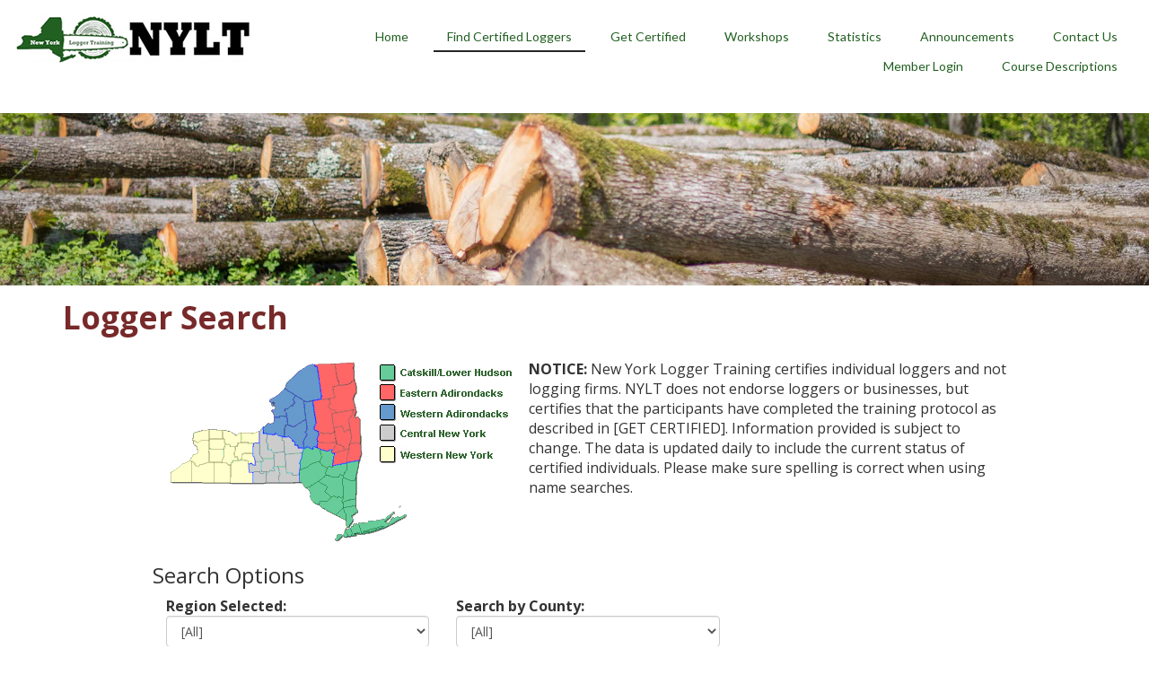

--- FILE ---
content_type: text/html; charset=utf-8
request_url: http://newyorkloggertraining.org/content/logger-search
body_size: 4397
content:
<!DOCTYPE html>
<html lang="en" dir="ltr"
  xmlns:content="http://purl.org/rss/1.0/modules/content/"
  xmlns:dc="http://purl.org/dc/terms/"
  xmlns:foaf="http://xmlns.com/foaf/0.1/"
  xmlns:og="http://ogp.me/ns#"
  xmlns:rdfs="http://www.w3.org/2000/01/rdf-schema#"
  xmlns:sioc="http://rdfs.org/sioc/ns#"
  xmlns:sioct="http://rdfs.org/sioc/types#"
  xmlns:skos="http://www.w3.org/2004/02/skos/core#"
  xmlns:xsd="http://www.w3.org/2001/XMLSchema#">

<head profile="http://www.w3.org/1999/xhtml/vocab">
  <meta http-equiv="Content-Type" content="text/html; charset=utf-8" />
<meta name="viewport" content="width=device-width, initial-scale=1" />
<link rel="shortcut icon" href="http://newyorkloggertraining.org/favicon.ico" type="image/vnd.microsoft.icon" />
<meta name="MobileOptimized" content="width" />
<meta name="HandheldFriendly" content="true" />
<meta name="generator" content="Drupal 7 (http://drupal.org)" />
<link rel="canonical" href="http://newyorkloggertraining.org/content/logger-search" />
<link rel="shortlink" href="http://newyorkloggertraining.org/node/4" />
  <title>Logger Search | New York Logger Training</title>
  <style type="text/css" media="all">
@import url("http://newyorkloggertraining.org/modules/system/system.base.css?p80jbj");
@import url("http://newyorkloggertraining.org/modules/system/system.menus.css?p80jbj");
@import url("http://newyorkloggertraining.org/modules/system/system.messages.css?p80jbj");
@import url("http://newyorkloggertraining.org/modules/system/system.theme.css?p80jbj");
</style>
<style type="text/css" media="all">
@import url("http://newyorkloggertraining.org/modules/comment/comment.css?p80jbj");
@import url("http://newyorkloggertraining.org/sites/all/modules/date/date_api/date.css?p80jbj");
@import url("http://newyorkloggertraining.org/modules/field/theme/field.css?p80jbj");
@import url("http://newyorkloggertraining.org/modules/node/node.css?p80jbj");
@import url("http://newyorkloggertraining.org/modules/search/search.css?p80jbj");
@import url("http://newyorkloggertraining.org/modules/user/user.css?p80jbj");
@import url("http://newyorkloggertraining.org/sites/all/modules/views/css/views.css?p80jbj");
@import url("http://newyorkloggertraining.org/sites/all/modules/ckeditor/css/ckeditor.css?p80jbj");
</style>
<style type="text/css" media="all">
@import url("http://newyorkloggertraining.org/sites/all/modules/ctools/css/ctools.css?p80jbj");
</style>
<link type="text/css" rel="stylesheet" href="//maxcdn.bootstrapcdn.com/font-awesome/4.2.0/css/font-awesome.min.css" media="all" />
<link type="text/css" rel="stylesheet" href="//maxcdn.bootstrapcdn.com/bootstrap/3.3.2/css/bootstrap.min.css" media="all" />
<style type="text/css" media="all">
@import url("http://newyorkloggertraining.org/sites/all/themes/startupgrowth_lite/js/meanmenu/meanmenu.css?p80jbj");
</style>
<style type="text/css" media="all">
@import url("http://newyorkloggertraining.org/sites/all/themes/startupgrowth_lite/style.css?p80jbj");
</style>
<link type="text/css" rel="stylesheet" href="http://fonts.googleapis.com/css?family=Open+Sans:300,700,800&amp;subset=latin" media="all" />
<link type="text/css" rel="stylesheet" href="http://newyorkloggertraining.org/sites/all/themes/startupgrowth_lite/fonts/lato-font.css?p80jbj" media="all" />
<link type="text/css" rel="stylesheet" href="http://newyorkloggertraining.org/sites/all/themes/startupgrowth_lite/fonts/sourcecodepro-font.css?p80jbj" media="all" />
<link type="text/css" rel="stylesheet" href="http://newyorkloggertraining.org/sites/all/themes/startupgrowth_lite/fonts/ptserif-blockquote-font.css?p80jbj" media="all" />

<!--[if (IE 9)&(!IEMobile)]>
<link type="text/css" rel="stylesheet" href="http://newyorkloggertraining.org/sites/all/themes/startupgrowth_lite/ie9.css?p80jbj" media="all" />
<![endif]-->
<style type="text/css" media="all">
@import url("http://newyorkloggertraining.org/sites/all/themes/startupgrowth_lite/local.css?p80jbj");
</style>

  <!-- HTML5 element support for IE6-8 -->
  <!--[if lt IE 9]>
    <script src="//html5shiv.googlecode.com/svn/trunk/html5.js"></script>
  <![endif]-->
  <script type="text/javascript" src="http://newyorkloggertraining.org/sites/all/modules/jquery_update/replace/jquery/1.10/jquery.min.js?v=1.10.2"></script>
<script type="text/javascript" src="http://newyorkloggertraining.org/misc/jquery.once.js?v=1.2"></script>
<script type="text/javascript" src="http://newyorkloggertraining.org/misc/drupal.js?p80jbj"></script>
<script type="text/javascript" src="//maxcdn.bootstrapcdn.com/bootstrap/3.3.2/js/bootstrap.min.js"></script>
<script type="text/javascript">
<!--//--><![CDATA[//><!--
jQuery(document).ready(function($) { 
		$(window).scroll(function() {
			if($(this).scrollTop() != 0) {
				$("#toTop").addClass("show");	
			} else {
				$("#toTop").removeClass("show");
			}
		});
		
		$("#toTop").click(function() {
			$("body,html").animate({scrollTop:0},800);
		});	
		
		});
//--><!]]>
</script>
<script type="text/javascript">
<!--//--><![CDATA[//><!--
jQuery(document).ready(function($) { 

	    var map;
	    var myLatlng;
	    var myZoom;
	    var marker;
		
		});
//--><!]]>
</script>
<script type="text/javascript" src="https://maps.googleapis.com/maps/api/js?v=3.exp&amp;sensor=false"></script>
<script type="text/javascript">
<!--//--><![CDATA[//><!--
jQuery(document).ready(function($) { 

		if ($("#map-canvas").length) {
		
			myLatlng = new google.maps.LatLng(Drupal.settings.startupgrowth['google_map_latitude'], Drupal.settings.startupgrowth['google_map_longitude']);
			myZoom = 13;
			
			function initialize() {
			
				var mapOptions = {
				zoom: myZoom,
				mapTypeId: google.maps.MapTypeId.ROADMAP,
				center: myLatlng,
				scrollwheel: false
				};
				
				map = new google.maps.Map(document.getElementById(Drupal.settings.startupgrowth['google_map_canvas']),mapOptions);
				
                marker = new google.maps.Marker({
                map:map,
                draggable:true,
                position: myLatlng,
                url: "https://www.google.com/maps/dir//40.726576,-74.046822/@40.726576,-74.046822"
                });

                google.maps.event.addListener(marker, "click", function() {     
                window.open(this.url, "_blank");
                });

                google.maps.event.addDomListener(window, "resize", function() {
                map.setCenter(myLatlng);
                });
		
			}
		
			google.maps.event.addDomListener(window, "load", initialize);
			
		}
		
		});
//--><!]]>
</script>
<script type="text/javascript">
<!--//--><![CDATA[//><!--
jQuery(document).ready(function($) { 

			var	headerHeight = $("#header").height();
			$(window).scroll(function() {
			if(($(this).scrollTop() > headerHeight) && ($(window).width() > 767)) {
				$("body").addClass("onscroll");	
				$("body").css("paddingTop", (headerHeight)+"px");
				if( $(this).scrollTop() > headerHeight+40 ) {
				$("body").addClass("show");	
				}
			} else {
				$("body").removeClass("onscroll");
				$("body").removeClass("show");
				$("body").css("paddingTop", (0)+"px");
				$("body.logged-in").css("paddingTop", (64)+"px");
			}
			});
		});
//--><!]]>
</script>
<script type="text/javascript" src="http://newyorkloggertraining.org/sites/all/themes/startupgrowth_lite/js/meanmenu/jquery.meanmenu.min.js?p80jbj"></script>
<script type="text/javascript">
<!--//--><![CDATA[//><!--
jQuery(document).ready(function($) {

			$("#main-navigation .sf-menu, #main-navigation .content>ul.menu, #main-navigation ul.main-menu").wrap("<div class='meanmenu-wrapper'></div>");
			$("#main-navigation .meanmenu-wrapper").meanmenu({
				meanScreenWidth: "767",
				meanRemoveAttrs: true,
				meanMenuContainer: "#header-inside",
				meanMenuClose: ""
			});

		});
//--><!]]>
</script>
<script type="text/javascript">
<!--//--><![CDATA[//><!--
jQuery(document).ready(function($) {

			$(window).load(function() {
				$("#highlighted-bottom-transparent-bg").css("backgroundColor", "rgba(255,255,255,0.8)");
			});

		});
//--><!]]>
</script>
<script type="text/javascript" src="http://newyorkloggertraining.org/sites/all/themes/startupgrowth_lite/js/jquery.browser.min.js?p80jbj"></script>
<script type="text/javascript">
<!--//--><![CDATA[//><!--
jQuery.extend(Drupal.settings, {"basePath":"\/","pathPrefix":"","ajaxPageState":{"theme":"startupgrowth_lite","theme_token":"1oFt4MO9H_-i1W-tl2olNuICRQpA1HSLbyeLLjiPQ5A","js":{"sites\/all\/modules\/jquery_update\/replace\/jquery\/1.10\/jquery.min.js":1,"misc\/jquery.once.js":1,"misc\/drupal.js":1,"\/\/maxcdn.bootstrapcdn.com\/bootstrap\/3.3.2\/js\/bootstrap.min.js":1,"0":1,"1":1,"https:\/\/maps.googleapis.com\/maps\/api\/js?v=3.exp\u0026sensor=false":1,"2":1,"3":1,"sites\/all\/themes\/startupgrowth_lite\/js\/meanmenu\/jquery.meanmenu.min.js":1,"4":1,"5":1,"sites\/all\/themes\/startupgrowth_lite\/js\/jquery.browser.min.js":1},"css":{"modules\/system\/system.base.css":1,"modules\/system\/system.menus.css":1,"modules\/system\/system.messages.css":1,"modules\/system\/system.theme.css":1,"modules\/comment\/comment.css":1,"sites\/all\/modules\/date\/date_api\/date.css":1,"modules\/field\/theme\/field.css":1,"modules\/node\/node.css":1,"modules\/search\/search.css":1,"modules\/user\/user.css":1,"sites\/all\/modules\/views\/css\/views.css":1,"sites\/all\/modules\/ckeditor\/css\/ckeditor.css":1,"sites\/all\/modules\/ctools\/css\/ctools.css":1,"\/\/maxcdn.bootstrapcdn.com\/font-awesome\/4.2.0\/css\/font-awesome.min.css":1,"\/\/maxcdn.bootstrapcdn.com\/bootstrap\/3.3.2\/css\/bootstrap.min.css":1,"sites\/all\/themes\/startupgrowth_lite\/js\/meanmenu\/meanmenu.css":1,"sites\/all\/themes\/startupgrowth_lite\/style.css":1,"http:\/\/fonts.googleapis.com\/css?family=Open+Sans:300,700,800\u0026subset=latin":1,"sites\/all\/themes\/startupgrowth_lite\/fonts\/lato-font.css":1,"sites\/all\/themes\/startupgrowth_lite\/fonts\/sourcecodepro-font.css":1,"sites\/all\/themes\/startupgrowth_lite\/fonts\/ptserif-blockquote-font.css":1,"sites\/all\/themes\/startupgrowth_lite\/ie9.css":1,"sites\/all\/themes\/startupgrowth_lite\/local.css":1}},"startupgrowth_lite":{"google_map_latitude":"40.726576","google_map_longitude":"-74.046822","google_map_canvas":"map-canvas"}});
//--><!]]>
</script>
</head>
<body class="html not-front not-logged-in no-sidebars page-node page-node- page-node-4 node-type-page parallax-active sff-7 slff-7 hff-7 pff-7 form-style-1 wide" >
  <div id="skip-link">
    <a href="#main-content" class="element-invisible element-focusable">Skip to main content</a>
  </div>
    <!-- #page-container -->
<div id="page-container">

        <div id="toTop"><i class="fa fa-angle-up"></i></div>
    
    <!-- #header -->
    <header id="header"  role="banner" class="clearfix">
        <div class="container-fluid">

            <!-- #header-inside -->
            <div id="header-inside" class="clearfix">
                <div class="row">

                    <div class="col-md-3">
                        <!-- #header-inside-left -->
                        <div id="header-inside-left" class="clearfix">

                                                <div id="logo">
                        <a href="/" title="Home" rel="home"> <img src="http://newyorkloggertraining.org/sites/default/files/nylt_logo_0.png" alt="Home" /> </a>
                        </div>
                        
                        
                        
                          

                        </div>
                        <!-- EOF:#header-inside-left -->
                    </div>

                    <div class="col-md-9">
                        <!-- #header-inside-right -->
                        <div id="header-inside-right" class="clearfix">

                            
                            <!-- #main-navigation -->
                            <div id="main-navigation" class="clearfix ">
                                <nav role="navigation"> 
                                                                        <div id="main-menu">
                                    <h2 class="element-invisible">Main menu</h2><ul class="main-menu menu"><li class="menu-477 first"><a href="/" title="">Home</a></li>
<li class="menu-394 active-trail active"><a href="/content/logger-search" title="" class="active-trail active">Find Certified Loggers</a></li>
<li class="menu-397"><a href="/certification">Get Certified</a></li>
<li class="menu-395"><a href="/content/workshops" title="">Workshops</a></li>
<li class="menu-396"><a href="/content/statistics">Statistics</a></li>
<li class="menu-398"><a href="/announcements">Announcements</a></li>
<li class="menu-475"><a href="/contact-us">Contact Us</a></li>
<li class="menu-399"><a href="http://members.newyorkloggertraining.org" title="">Member Login</a></li>
<li class="menu-524 last"><a href="/content/course-descriptions">Course Descriptions</a></li>
</ul>                                    </div>
                                                                    </nav>
                            </div>
                            <!-- EOF: #main-navigation -->

                        </div>
                        <!-- EOF:#header-inside-right -->                        
                    </div>

                </div>
            </div>
            <!-- EOF: #header-inside -->

        </div>
    </header>
    <!-- EOF: #header -->

        <!-- #banner -->
    <div id="banner" class="clearfix">

        <!-- #banner-inside -->
        <div id="banner-inside" class="clearfix">
            <div class="banner-area">
              <div class="region region-banner">
    <div id="block-block-3" class="block block-block clearfix">

    
  <div class="content">
    <p><img alt="" class="img-responsive" src="/sites/default/files/certified-loggers-banner.jpg" /></p>
  </div>
</div>
  </div>
            </div>
        </div>
        <!-- EOF: #banner-inside -->        

    </div>
    <!-- EOF:#banner -->
    
        

    <!-- #page -->
    <div id="page" class="clearfix">

        <!-- #messages-console -->
                <!-- EOF: #messages-console -->

        
        
        <!-- #main-content -->
        <div id="main-content">
            <div class="container">

                <div class="row">

                    
                    <section class="col-md-12">

                        <!-- #main -->
                        <div id="main" class="clearfix">

                                                        <h1 class="title" id="page-title">Logger Search</h1>                            
                            <!-- #tabs -->
                                                            <div class="tabs">
                                                                </div>
                                                        <!-- EOF: #tabs -->

                            
                            <!-- #action links -->
                                                        <!-- EOF: #action links -->

                             
                              <div class="region region-content">
    <div id="block-system-main" class="block block-system clearfix">

    
  <div class="content">
    <article id="node-4" class="node node-page clearfix" about="/content/logger-search" typeof="foaf:Document">
            <div class="node-main-content full-width">
            <header>
                  <span property="dc:title" content="Logger Search" class="rdf-meta element-hidden"></span><span property="sioc:num_replies" content="0" datatype="xsd:integer" class="rdf-meta element-hidden"></span>
              
       

    </header>
    
    <div class="content">
      <div class="field field-name-body field-type-text-with-summary field-label-hidden"><div class="field-items"><div class="field-item even" property="content:encoded"><p><iframe height="800" src="http://members.newyorkloggertraining.org/Home/LoggerSearch" style="border:none;" width="100%"></iframe></p>
</div></div></div>    </div>

    
      </div>

</article>  </div>
</div>
  </div>
                                                        
                        </div>
                        <!-- EOF:#main -->

                    </section>

                    
                </div>

            </div>
        </div>
        <!-- EOF:#main-content -->

    </div>
    <!-- EOF: #page -->

    
    
        

        <!-- #footer -->
    <footer id="footer" class="clearfix">
        <div class="container">

            <div class="row">
                <div class="col-sm-3">
                                        <div class="footer-area">
                      <div class="region region-footer-first">
    <div id="block-menu-menu-footer-menu" class="block block-menu clearfix">

    <h2 class="title">Additional Information</h2>
  
  <div class="content">
    <ul class="menu"><li class="first leaf"><a href="/content/about-nylt" title="">About Us</a></li>
<li class="leaf"><a href="/certification" title="">Why Get Certified?</a></li>
<li class="leaf"><a href="/content/privacy-statement" title="">Privacy Policy</a></li>
<li class="last leaf"><a href="/content/continuing-ed-credit-request" title="">Continuing Ed Credit Request</a></li>
</ul>  </div>
</div>
  </div>
                    </div>
                                    </div>

                <div class="col-sm-3">
                                        <div class="footer-area">
                      <div class="region region-footer-second">
    <div id="block-block-1" class="block block-block clearfix">

    <h2 class="title">Address</h2>
  
  <div class="content">
    <p>New York Logger Training, Inc.<br />
47 Van Alstyne Drive<br />
Rensselaer, NY 12144</p>
  </div>
</div>
  </div>
                    </div>
                                    </div>

                <div class="col-sm-3">
                                        <div class="footer-area">
                      <div class="region region-footer-third">
    <div id="block-block-2" class="block block-block clearfix">

    <h2 class="title">Contact Us</h2>
  
  <div class="content">
    <p>Phone: 518-463-1297<br />
Fax: 518-426-9502<br />
Email: <a href="mailto:gabriella@esfpa.org">gabriella@esfpa.org</a></p>
  </div>
</div>
  </div>
                    </div>
                                    </div>

                <div class="col-sm-3">
                                    </div>
            </div>

        </div>
    </footer> 
    <!-- EOF #footer -->
    
        
</div>
<!-- EOF:#page-container -->  </body>
</html>


--- FILE ---
content_type: text/html; charset=utf-8
request_url: http://members.newyorkloggertraining.org/Home/LoggerSearch
body_size: 10985
content:
<!DOCTYPE html>
<html>
<head>
    <title>New York Logger Training - Search for Logger</title>
    
     <link href="https://fonts.googleapis.com/css?family=Open+Sans:300,400,600,700" rel="stylesheet"> 
    <!-- Latest compiled and minified CSS -->
<link rel="stylesheet" href="https://maxcdn.bootstrapcdn.com/bootstrap/3.3.7/css/bootstrap.min.css" integrity="sha384-BVYiiSIFeK1dGmJRAkycuHAHRg32OmUcww7on3RYdg4Va+PmSTsz/K68vbdEjh4u" crossorigin="anonymous">

<!-- Optional theme -->
<link rel="stylesheet" href="https://maxcdn.bootstrapcdn.com/bootstrap/3.3.7/css/bootstrap-theme.min.css" integrity="sha384-rHyoN1iRsVXV4nD0JutlnGaslCJuC7uwjduW9SVrLvRYooPp2bWYgmgJQIXwl/Sp" crossorigin="anonymous">

<link rel="stylesheet" href="http://static.jquery.com/ui/css/demo-docs-theme/ui.theme.css" type="text/css" media="all" />
<link href="../../css/jquery-ui.css" rel="stylesheet" type="text/css" />
<link href="../../css/local.css" rel="stylesheet" type="text/css" />
    
    <!-- 
    <link href="../../css/a_normalize.css" rel="stylesheet" type="text/css" />
	<link href="../../css/styles.css" rel="stylesheet" type="text/css" />
	-->
	
	
	    <!-- jQuery (necessary for Bootstrap's JavaScript plugins) -->
    <script src="https://ajax.googleapis.com/ajax/libs/jquery/1.12.4/jquery.min.js"></script>
    <!-- Include all compiled plugins (below), or include individual files as needed -->
    
    <!-- Latest compiled and minified JavaScript -->
<script src="https://maxcdn.bootstrapcdn.com/bootstrap/3.3.7/js/bootstrap.min.js" integrity="sha384-Tc5IQib027qvyjSMfHjOMaLkfuWVxZxUPnCJA7l2mCWNIpG9mGCD8wGNIcPD7Txa" crossorigin="anonymous"></script>
	
	<script src="../../Scripts/jquery.js" type="text/javascript"></script>
	<script src="../../Scripts/jquery-blockui.js" type="text/javascript"></script>
	<script src="../../Scripts/json2.js" type="text/javascript"></script>
	<script src="../../Scripts/jquery.metadata.js" type="text/javascript"></script>
	<script src="../../Scripts/jquery.validate.js" type="text/javascript"></script>
</head>

<body class="white_bg">

 

<!-- Starts Main body -->
<div class="container">
    


<div class="container">
   <div class="row">
    <div class="col-md-5 col-sm-6"><img src="../../images/workshop_map.jpg" width="393" height="208" /></div>
    <div class="col-md-7 col-sm-6">
    <p class="logger_search_note"><b>NOTICE:</b> New York Logger Training certifies individual loggers and not logging firms. NYLT does not endorse loggers or businesses, but certifies that the participants have completed the training protocol as described in [GET CERTIFIED]. Information provided is subject to change. The data is updated daily to include the current status of certified individuals. Please make sure spelling is correct when using name searches.</p>
    </div>
 </div> 
 
<form action="/Home/LoggerSearch" method="post"> <input name="email" type="hidden" value="company@email.com" /> 
   <div class="row">
   <h3>Search Options</h3>
		<div class="col-md-4 col-sm-6">
			<p><b>Region Selected:</b> <select class="form-control" id="region" name="region" size="1"><option selected="selected" value="00000000-0000-0000-0000-000000000000">[All]</option>
<option value="ec4163a8-9c67-4e5b-b2ed-446022861b03">[Unknown Region]</option>
<option value="797a3d93-6d86-4a0d-bfd6-b6a93da9d93a">Catskill/Lower Hudson</option>
<option value="c77a115d-bf21-44c5-8f3a-e26d24236410">Central New York</option>
<option value="8bcd279c-4e76-4d05-b0ac-448dab24a668">Eastern Adirondacks</option>
<option value="00000000-0000-0000-0000-000000000001">No Region</option>
<option value="7631cc8f-9bb0-4f07-9902-38f5d630afd4">Out of State</option>
<option value="43f79601-25f3-4d9d-9a6e-227373c58384">Western Adirondacks</option>
<option value="9afc455c-bad6-4570-9a87-6b4340e066b7">Western New York</option>
</select></p>
		</div>
		<div class="col-md-4 col-sm-6">
		<p><b>Search by County:</b> <select class="form-control" id="county" name="county" size="1"><option selected="selected" value="00000000-0000-0000-0000-000000000000">[All]</option>
<option value="00000000-0000-0000-0000-000000000001">(out of state)</option>
<option value="ac2d618e-9521-4fe8-932c-1785a1d78251">Albany</option>
<option value="6467fa6d-0595-41b1-9c50-95c473feb38c">Alleghany</option>
<option value="2265da3e-6c73-4f95-93d2-5a130a8e53fc">Bronx </option>
<option value="5e37106b-a118-4b95-89c0-40957783ee80">Broome</option>
<option value="fb63cbd8-700d-4a4b-9abb-702f2b320900">Cattaraugus</option>
<option value="a1fe5f33-18cf-4d5a-a335-71cb6456b1e2">Cayuga</option>
<option value="14b5b075-7bdb-4f87-807f-f29f5d86e0b4">Chautauqua</option>
<option value="e541959c-e4d2-4427-ad91-80db448cd96c">Chemung</option>
<option value="28ec4f8f-a910-49db-9fa3-3c2f2403e8b6">Chenango</option>
<option value="ce0ae1ea-1122-4a6a-9913-2eaa856de836">Clinton</option>
<option value="6c3f4587-5f3b-4158-9e41-226b85aa51c3">Columbia</option>
<option value="fd1b4efc-3943-4bda-8236-7176496c35c2">Cortland</option>
<option value="37629f91-c88f-4fbc-83a0-6ffc178246ea">Delaware</option>
<option value="a8c1df9f-d0b9-43e5-880b-ff458c0bd320">Dutchess</option>
<option value="8f4b938a-998f-4308-b1c2-9f59c9b748a2">Erie</option>
<option value="8119af58-60c5-4c2b-a494-4eb835df61d3">Essex</option>
<option value="5f61728c-40da-4774-a96d-e470b9639a1a">Franklin</option>
<option value="c260fd39-d61f-4cb7-b08d-a05c4792e938">Fulton</option>
<option value="fb3fa9b5-5569-4cbb-a835-09a38d0b284a">Genesee</option>
<option value="02939c4f-e4d0-4594-ae06-ffd9860c64b5">Greene</option>
<option value="add7fa24-bdcd-4913-ae88-0486bab6004e">Hamilton</option>
<option value="a3565cea-3fbd-4c10-8ee6-0d7e4f0158e5">Herkimer</option>
<option value="5d146d0f-c113-45c5-b5fd-b956b1bfb894">Jefferson</option>
<option value="25ebe755-f329-4cd5-9af7-9caacc56b283">Kings</option>
<option value="638226f8-964a-4709-b6d6-ff6bfa990974">Lewis</option>
<option value="6516edaf-4938-478b-bf4b-33644e0704a7">Livingston</option>
<option value="1f658c90-f45a-4ea7-81bf-f16ffdba58b7">Madison</option>
<option value="4cba33ed-717c-441d-a356-26709bf0a8ba">Monroe</option>
<option value="a3375bfe-1746-4043-89d9-cdaa521d4dab">Montgomery</option>
<option value="2e1f65ee-a89e-4821-a57d-2a51c9ddcc19">Nassau</option>
<option value="d6423447-c685-4b8c-96e0-0f88ba800521">New York</option>
<option value="9e6f99b2-8240-42a9-8d5a-38708557fc57">Niagara</option>
<option value="ef2ca60d-5ea7-4f4b-80f5-d73e9bea4955">Oneida</option>
<option value="4373767c-c90b-4124-acc0-9d6107f73b05">Onondaga</option>
<option value="98355c48-23dd-43a0-b992-a6372b5553ff">Ontario</option>
<option value="ed3f001f-d868-478c-aac0-342f1d11ba94">Orange</option>
<option value="08de44f8-5da0-4deb-ac38-57eaaaf8aada">Orleans</option>
<option value="7bebe023-49bd-4143-ab2a-80d9151715d4">Oswego</option>
<option value="993cedd2-8a84-4fb7-9e5b-ec615be99277">Otsego</option>
<option value="cfa9aa9e-8476-4d9a-9e4d-9a9916ce34c1">Putnam</option>
<option value="01bf08bf-be7b-4e2f-afe7-54e2536108e2">Queens</option>
<option value="38b80d92-87a5-45dc-aac4-6d46bf67383b">Rensselaer</option>
<option value="a4f696d8-c95e-4e99-bd9b-78fe1d663592">Richmond</option>
<option value="5455af89-ce9c-4327-9ddc-1f28a2a8e48f">Rockland</option>
<option value="5f2db3ac-dec6-497b-816e-dcaae032b815">Saint Lawrence</option>
<option value="38090227-213b-44e8-9a1c-6ddcfc5c7379">Saratoga</option>
<option value="f5734ac0-9346-4550-bbb7-be3795077f13">Schenectady</option>
<option value="050f3ff1-ef5c-41bf-b547-b67dd4945502">Schoharie</option>
<option value="2a455406-dcda-43de-ba6b-b76b79492c11">Schuyler</option>
<option value="43c47148-4040-4ca7-9216-71132b7134ed">Seneca</option>
<option value="e726cd7a-1c4f-408d-90d1-596e23228500">St. Lawrence</option>
<option value="d7d21c1b-aaa9-45bb-b115-df6ca80777c7">Steuben</option>
<option value="79ce9056-3c21-4369-ba65-bbc57fa56b4e">Suffolk</option>
<option value="70b88e4e-282a-42a7-940e-3370a48e89f9">Sullivan</option>
<option value="81c95904-c41c-4bb0-937b-da1fc8c96dd8">Thompkins</option>
<option value="813a09f3-341a-4e71-b104-e5ee1ed223ba">Tioga</option>
<option value="a0e3610c-94b5-4b9c-a4fb-eeaf08798eed">Ulster</option>
<option value="47694b82-f2c2-449e-8004-d59974392624">Warren</option>
<option value="c5880661-5763-4349-a513-568a2a9c7917">Washington</option>
<option value="0d886296-4211-4d95-b9be-64763ea72c5b">Wayne</option>
<option value="2a6745b0-be5e-4522-a48f-230b96978055">Westchester</option>
<option value="fe93b16f-5421-40cd-9256-b79f3d79a7f2">Wyoming</option>
<option value="9b857683-9d34-4dc4-bde3-c2a7bc4fc15e">Yates</option>
</select></p>
		</div>
	</div>
	<div class="row">
		<div class="col-md-6 col-sm-12">
		<p><b>Search by Name</b> <i>(Leave blank for All, else type at least three characters)</i>&nbsp;
		<input type="text" size="47" class="form-control" name="searchName" id="searchName" value=""></p>
		</div>
	</div>
<p><input type="submit" value="Search" name="submit" id="runSearch" class="btn btn-default btn-lg"></p>
</form></div>
<div class="clear"></div>


	<script type="text/javascript">
		$("document").ready(function () {
			$("#runSearch").click(function () {
				var searchTerm = $.trim($("#searchName").val());
				if (searchTerm.length == 1 || searchTerm.length == 2) {
					alert("Search term must be at least 3 characters");
					return false;
				}
				return true;
			});
			
		});
	</script>

</div>
</div>
<!-- Ends Main body -->
   



<map name="SupporterMap">
      <area href="http://www.esfpa.org" target="_blank" shape="rect" coords="3, 17, 68, 67" alt="Empire State Forest Products Association">
      <area href="http://www.esf.edu" target="_blank" coords="69, 16, 116, 35" shape="rect" alt="College of Environmental Science and Forestry">
<area href="http://cce.cornell.edu/" target="_blank" shape="rect" coords="167,34,199,70" alt="Cornell Cooperative Extension of Warren County">
      <area href="http://www.dec.state.ny.us" target="_blank" shape="rect" coords="97,37,128,69" alt="NYS Department of Evnironmental Conservation">
      <area href="http://www.sfiprogram.org/" target="_blank" shape="rect" coords="142, 14, 289, 38" alt="Sustainable Forestry Initiative">
      <area href="http://www.wjcox.com" target="_blank" shape="rect" coords="290, 2, 373, 43" alt="W.J. Cox Associates, Inc.">
      <area href="http://www.nycwatershed.org/index.html" target="_blank" shape="rect" coords="451, 0, 494, 55" alt="Watershed Agricultural Council">
      <area href="http://www.catskillforest.org" target="_blank" shape="rect" coords="395,39,450,71" alt="Catskill Forest Association, Inc.">
      <area href="http://www.loggertraining.com" target="_blank" shape="rect" coords="376, 5, 432, 37" alt="Northeastern Loggers' Association">
      <area href="http://www.ipaper.com" target="_blank" shape="rect" coords="219,44,379,70" alt="International Paper">
</map>
<!-- End the footer -->

</body>
</html>


--- FILE ---
content_type: text/css
request_url: http://newyorkloggertraining.org/sites/all/themes/startupgrowth_lite/local.css?p80jbj
body_size: 1350
content:
/* Custom CSS overrides */

body{
	font-family: 'Open Sans', Arial;
}

.hff-7 h1, .hff-7 h2, .hff-7 h3, .hff-7 h4, .hff-7 h5, .hff-7 h6, .hff-7 .title-teaser-text .title, .sff-7 #site-name, .sff-7 #subfooter-site-name, .slff-7 #site-slogan {
    font-family: 'Open Sans', Helvetica Neue, Arial, Sans-serif;
}

h1, h2, h3, h4, h5, h6 {
    line-height: 1.20;
    padding: 0;
    margin: 20px 0 10px 0;
        margin-top: 20px;
    font-weight: 700;
    text-transform: none;
}

.grid-no-pad{
	padding-right: 0px;
	padding-left: 0px;
}

#header-inside {
    padding: 10px 0 10px;
    position: relative;
}

#page {
    padding: 5px 0;
}

h1.title {
    margin-top: 0;
	color: #782929;
}

.not-front #main, .not-front .sidebar {
    padding: 10px 0 0;
}


/* Home page text banner */
.img-overlay {
		position: relative;
	}
	.banner-text-box{ 
		position: absolute;
		top: 20%;
		left: 5%;
		width: 90%;
		padding: 0px;
	}
	.banner-text-box h1{
		color: #782929; 
		margin: 15px auto 10px auto;
		font-weight: 100;
		font-size: 50px;
		background-color: #fff;
		text-align: center;
		filter:alpha(opacity=70); /* IE */
		-moz-opacity:0.7; /* Mozilla */
		opacity: 0.7; /* CSS3 */
		width: 95%;
	}
	.banner-text-box h2{
		color: #782929; 
		margin: 5px auto 10px auto;
		font-size: 50px;
		line-height: 1.2em;
		font-weight: 100;
		background-color: #fff;
		text-align: center;
		filter:alpha(opacity=70); /* IE */
		-moz-opacity:0.7; /* Mozilla */
		opacity: 0.7; /* CSS3 */
		width: 85%;
	}






#main-navigation ul.menu li a:hover, #main-navigation ul.main-menu.menu > li.active-trail > a:hover {
    color: #2a68af;
    background-color: transparent;
    border-bottom: 2px solid #226021;
}
#main-navigation ul.menu li a {
    font-size: 14px;
    font-weight: 400;
    padding: 5px 15px 5px;
    text-transform:none;
    margin: 0 5px;
    border-bottom: 2px solid transparent;
    color: #226021;
}


#footer {
    background-color: #dedede;
    padding: 35px 0;
}

.footer-area h2.title {
    font-size: 21px;
    margin-bottom: 15px;
	text-transform: none;
	color: #782929;
}

.footer-area {
    color: #3e3d3d;
    line-height: 1.4285;
    font-size: 14px;
}


#subfooter {
    background-color: #080808;
    padding: 25px 0 15px;
}


#footer .col-sm-3{
	border-right: 2px solid #a5a3a3;
	height: 200px;
}


#footer .col-sm-3:last-child{
	border-right: none;
	height: 200px;
}


.footer-area ul.menu li a {
    color: #2a68af;
    padding: 3px 0 3px 25px;
    text-decoration: none;
}

.view-announcements p{
	margin: 10px 0px 0px 0px;
}


/* Highlighted Page Section */
#highlighted::after {
    position: absolute;
    font-family: 'FontAwesome';
    content:none;
    bottom: 0px;
    font-size: 66px;
    color: #e9e9e9;
    visibility: visible;
    line-height: 1;
    left: 50%;
    margin-left: -19px;
    z-index: 4;
}

#highlighted::before {
    position: absolute;
    font-family: 'FontAwesome';
    content: none;
    top: 0px;
    font-size: 66px;
    color: #fff;
    visibility: visible;
    line-height: 1;
    left: 50%;
    margin-left: -19px;
}

#highlighted {
    background: #2b5858;
    padding: 5px 0px 30px 0px;
    position: relative;
    border-top: none;
}

#highlighted h2.title {
    margin-bottom: 25px;
    padding-bottom: 15px;
    border-bottom: none;
    position: relative;
	color: #fff;
	text-align: left;
}

#highlighted h2.title::after {
    width: 280px;
    height: 2px;
    position: absolute;
    background-color: #2b5858;
    bottom: 0;
    content: "";
    left: 50%;
    margin-left: -140px;
}

#banner p {
    margin: 0;
    padding: 0 0 0px 0;
}

#banner .block{
	margin: 0px;
	padding: 0px;
}

#banner-inside .block{
	margin: 0px;
	padding: 0px;
}

#highlighted .block{
	margin: 0px;
	padding: 0px;
}

.front .region-content {
    padding: 0px 0px 0px 0px;
}

.front #main-content {
    padding: 0px 0px 0px 0px;
}

#node-12 header{
	padding: 0px 0px 0px 0px;
}



/* Start Adjustments for Mobile & Tablets */
/* Small Devices, Tablets */
@media only screen and (max-width : 768px) {
	
	.banner-text-box h1 {
    	font-size: 25px;
	}
	
	.banner-text-box h2 {
    	font-size: 25px;
	}

}

/* Extra Small Devices, Phones */ 
@media only screen and (max-width : 480px) {
	
	.banner-text-box h1 {
    	font-size: 15px;
	}
	
	.banner-text-box h2 {
    	font-size: 15px;
	}

}


--- FILE ---
content_type: text/css
request_url: http://members.newyorkloggertraining.org/css/local.css
body_size: 3118
content:
/* CSS Document */

body{
	margin-top: 70px;
	font-size: 16px;
	background-color: #eee;
	font-family: 'Open Sans', sans-serif; 
}

body.white_bg{
	margin-top: 0px;
	font-size: 16px;
	background-color: #ffffff;
}

.navbar-inverse .navbar-brand, .navbar-inverse .navbar-nav > li > a {
    text-shadow: none;
}

.navbar-inverse .navbar-nav > li > a {
    color: #226021;
}

.navbar-inverse .navbar-nav > li > a:hover {
    color: #333;
	border-bottom: 1px solid #000;
}

.navbar-nav > li > a {
    padding-top: 25px;
    padding-bottom: 10px;
    line-height: 20px;
}


/* Login page Styles */
.login{
	max-width: 400px;
}

.login-page{
	background: url(/images/login-cover.jpg) no-repeat center center fixed; 
  -webkit-background-size: cover;
  -moz-background-size: cover;
  -o-background-size: cover;
  background-size: cover;
}

.login-panel{
	background: rgba(255, 255, 255, 0.9); /* White background with 30% opacity */
		min-height: 400px;
}

.login p{
	margin: 15px 0px 15px 0px;
}

.login-logo{
	padding-top: 10px;
}

.back-to-hp{
	padding-top: 10px;
}

.create-account{
	max-width: 600px;
	margin: auto;
}

.forgot-password{
	max-width: 600px;
	margin: auto;
	padding: 20px 20px 40px 20px;
}

.forgot-password label{
	margin: 20px 0px 0px 0px;
}



.white-bg{
	background-color: #fff;
}

.navbar{
	min-height: 70px;
	margin-bottom: 25px;
}

.navbar-inverse{
	background-color: #fff;
	background-image: none;
}

.table > tbody > tr > th {
	background-color: #9f9e9e;
	border-top: 1px solid #9f9e9e;
	border-bottom: 1px solid #9f9e9e;
}

#ui-datepicker-div {
	display: none;
}



/* Site Admin styles */
.export-loggers{
	padding: 20px 0px 0px 0px;
}

.exports{
	padding: 20px 0px 0px 0px;
	text-align: right;
}

.alpha_links{
	margin: 10px 0px 10px 0px;
}

.contractor-search{
	margin: 10px 0px 10px 0px;
}

.no-records{
	font-size: 15px;
}

.contactor-add{
	max-width: 600px;
}




/* Settings Page Styles */
.ui-accordion h3{
	font-size: 24px;
	padding: 10px 10px 10px 10px;
	margin: 0px 0px 0px 0px;
}


.ui-state-active, .ui-widget-content .ui-state-active, .ui-widget-header .ui-state-active {
	border: 2px solid #ccc;
	margin: 0px 0px 0px 0px;
	background-color: #A0B899;
}


.ui-widget-content {
	border: 2px solid #ccc;
}


/* Stats page styles */

#participation-stats h3{
	font-size: 56px;
	text-align: center;
	margin-bottom: 20px;
	color: #782929;
	font-weight: 300;
}

#participation-stats h4{
	font-size: 30px;
	text-align: center;
	color: #454545;
}

#participation-stats h5{
	font-size: 39px;
	text-align: center;
	margin-bottom: 20px;
	color: #782929;
}

/* Errors Styles */
#errors{ background-color:#C00; padding: 10px 10px 10px 10px; color:#FFF;}
#errorsList{}
#errors h4{color:#FFF; margin: 0px 0px 10px 0px; font-size: 15px; font-weight: bold;}
#errors li {
    color: #FFF;
}

.confirmation-text{
    font-size: 24px;
}

.title-btn-block{
    padding: 10px 0px 0px 0px;
}

--- FILE ---
content_type: application/javascript
request_url: http://members.newyorkloggertraining.org/Scripts/jquery.js
body_size: 247834
content:
/*!
* jQuery JavaScript Library v1.6.2
* http://jquery.com/
*
* Copyright 2011, John Resig
* Dual licensed under the MIT or GPL Version 2 licenses.
* http://jquery.org/license
*
* Includes Sizzle.js
* http://sizzlejs.com/
* Copyright 2011, The Dojo Foundation
* Released under the MIT, BSD, and GPL Licenses.
*
* Date: Thu Jun 30 14:16:56 2011 -0400
*/
(function (window, undefined) {

	// Use the correct document accordingly with window argument (sandbox)
	var document = window.document,
	navigator = window.navigator,
	location = window.location;
	var jQuery = (function () {

		// Define a local copy of jQuery
		var jQuery = function (selector, context) {
			// The jQuery object is actually just the init constructor 'enhanced'
			return new jQuery.fn.init(selector, context, rootjQuery);
		},

		// Map over jQuery in case of overwrite
	_jQuery = window.jQuery,

		// Map over the $ in case of overwrite
	_$ = window.$,

		// A central reference to the root jQuery(document)
	rootjQuery,

		// A simple way to check for HTML strings or ID strings
		// (both of which we optimize for)
	quickExpr = /^(?:[^<]*(<[\w\W]+>)[^>]*$|#([\w\-]*)$)/,

		// Check if a string has a non-whitespace character in it
	rnotwhite = /\S/,

		// Used for trimming whitespace
	trimLeft = /^\s+/,
	trimRight = /\s+$/,

		// Check for digits
	rdigit = /\d/,

		// Match a standalone tag
	rsingleTag = /^<(\w+)\s*\/?>(?:<\/\1>)?$/,

		// JSON RegExp
	rvalidchars = /^[\],:{}\s]*$/,
	rvalidescape = /\\(?:["\\\/bfnrt]|u[0-9a-fA-F]{4})/g,
	rvalidtokens = /"[^"\\\n\r]*"|true|false|null|-?\d+(?:\.\d*)?(?:[eE][+\-]?\d+)?/g,
	rvalidbraces = /(?:^|:|,)(?:\s*\[)+/g,

		// Useragent RegExp
	rwebkit = /(webkit)[ \/]([\w.]+)/,
	ropera = /(opera)(?:.*version)?[ \/]([\w.]+)/,
	rmsie = /(msie) ([\w.]+)/,
	rmozilla = /(mozilla)(?:.*? rv:([\w.]+))?/,

		// Matches dashed string for camelizing
	rdashAlpha = /-([a-z])/ig,

		// Used by jQuery.camelCase as callback to replace()
	fcamelCase = function (all, letter) {
		return letter.toUpperCase();
	},

		// Keep a UserAgent string for use with jQuery.browser
	userAgent = navigator.userAgent,

		// For matching the engine and version of the browser
	browserMatch,

		// The deferred used on DOM ready
	readyList,

		// The ready event handler
	DOMContentLoaded,

		// Save a reference to some core methods
	toString = Object.prototype.toString,
	hasOwn = Object.prototype.hasOwnProperty,
	push = Array.prototype.push,
	slice = Array.prototype.slice,
	trim = String.prototype.trim,
	indexOf = Array.prototype.indexOf,

		// [[Class]] -> type pairs
	class2type = {};

		jQuery.fn = jQuery.prototype = {
			constructor: jQuery,
			init: function (selector, context, rootjQuery) {
				var match, elem, ret, doc;

				// Handle $(""), $(null), or $(undefined)
				if (!selector) {
					return this;
				}

				// Handle $(DOMElement)
				if (selector.nodeType) {
					this.context = this[0] = selector;
					this.length = 1;
					return this;
				}

				// The body element only exists once, optimize finding it
				if (selector === "body" && !context && document.body) {
					this.context = document;
					this[0] = document.body;
					this.selector = selector;
					this.length = 1;
					return this;
				}

				// Handle HTML strings
				if (typeof selector === "string") {
					// Are we dealing with HTML string or an ID?
					if (selector.charAt(0) === "<" && selector.charAt(selector.length - 1) === ">" && selector.length >= 3) {
						// Assume that strings that start and end with <> are HTML and skip the regex check
						match = [null, selector, null];

					} else {
						match = quickExpr.exec(selector);
					}

					// Verify a match, and that no context was specified for #id
					if (match && (match[1] || !context)) {

						// HANDLE: $(html) -> $(array)
						if (match[1]) {
							context = context instanceof jQuery ? context[0] : context;
							doc = (context ? context.ownerDocument || context : document);

							// If a single string is passed in and it's a single tag
							// just do a createElement and skip the rest
							ret = rsingleTag.exec(selector);

							if (ret) {
								if (jQuery.isPlainObject(context)) {
									selector = [document.createElement(ret[1])];
									jQuery.fn.attr.call(selector, context, true);

								} else {
									selector = [doc.createElement(ret[1])];
								}

							} else {
								ret = jQuery.buildFragment([match[1]], [doc]);
								selector = (ret.cacheable ? jQuery.clone(ret.fragment) : ret.fragment).childNodes;
							}

							return jQuery.merge(this, selector);

							// HANDLE: $("#id")
						} else {
							elem = document.getElementById(match[2]);

							// Check parentNode to catch when Blackberry 4.6 returns
							// nodes that are no longer in the document #6963
							if (elem && elem.parentNode) {
								// Handle the case where IE and Opera return items
								// by name instead of ID
								if (elem.id !== match[2]) {
									return rootjQuery.find(selector);
								}

								// Otherwise, we inject the element directly into the jQuery object
								this.length = 1;
								this[0] = elem;
							}

							this.context = document;
							this.selector = selector;
							return this;
						}

						// HANDLE: $(expr, $(...))
					} else if (!context || context.jquery) {
						return (context || rootjQuery).find(selector);

						// HANDLE: $(expr, context)
						// (which is just equivalent to: $(context).find(expr)
					} else {
						return this.constructor(context).find(selector);
					}

					// HANDLE: $(function)
					// Shortcut for document ready
				} else if (jQuery.isFunction(selector)) {
					return rootjQuery.ready(selector);
				}

				if (selector.selector !== undefined) {
					this.selector = selector.selector;
					this.context = selector.context;
				}

				return jQuery.makeArray(selector, this);
			},

			// Start with an empty selector
			selector: "",

			// The current version of jQuery being used
			jquery: "1.6.2",

			// The default length of a jQuery object is 0
			length: 0,

			// The number of elements contained in the matched element set
			size: function () {
				return this.length;
			},

			toArray: function () {
				return slice.call(this, 0);
			},

			// Get the Nth element in the matched element set OR
			// Get the whole matched element set as a clean array
			get: function (num) {
				return num == null ?

				// Return a 'clean' array
			this.toArray() :

				// Return just the object
			(num < 0 ? this[this.length + num] : this[num]);
			},

			// Take an array of elements and push it onto the stack
			// (returning the new matched element set)
			pushStack: function (elems, name, selector) {
				// Build a new jQuery matched element set
				var ret = this.constructor();

				if (jQuery.isArray(elems)) {
					push.apply(ret, elems);

				} else {
					jQuery.merge(ret, elems);
				}

				// Add the old object onto the stack (as a reference)
				ret.prevObject = this;

				ret.context = this.context;

				if (name === "find") {
					ret.selector = this.selector + (this.selector ? " " : "") + selector;
				} else if (name) {
					ret.selector = this.selector + "." + name + "(" + selector + ")";
				}

				// Return the newly-formed element set
				return ret;
			},

			// Execute a callback for every element in the matched set.
			// (You can seed the arguments with an array of args, but this is
			// only used internally.)
			each: function (callback, args) {
				return jQuery.each(this, callback, args);
			},

			ready: function (fn) {
				// Attach the listeners
				jQuery.bindReady();

				// Add the callback
				readyList.done(fn);

				return this;
			},

			eq: function (i) {
				return i === -1 ?
			this.slice(i) :
			this.slice(i, +i + 1);
			},

			first: function () {
				return this.eq(0);
			},

			last: function () {
				return this.eq(-1);
			},

			slice: function () {
				return this.pushStack(slice.apply(this, arguments),
			"slice", slice.call(arguments).join(","));
			},

			map: function (callback) {
				return this.pushStack(jQuery.map(this, function (elem, i) {
					return callback.call(elem, i, elem);
				}));
			},

			end: function () {
				return this.prevObject || this.constructor(null);
			},

			// For internal use only.
			// Behaves like an Array's method, not like a jQuery method.
			push: push,
			sort: [].sort,
			splice: [].splice
		};

		// Give the init function the jQuery prototype for later instantiation
		jQuery.fn.init.prototype = jQuery.fn;

		jQuery.extend = jQuery.fn.extend = function () {
			var options, name, src, copy, copyIsArray, clone,
		target = arguments[0] || {},
		i = 1,
		length = arguments.length,
		deep = false;

			// Handle a deep copy situation
			if (typeof target === "boolean") {
				deep = target;
				target = arguments[1] || {};
				// skip the boolean and the target
				i = 2;
			}

			// Handle case when target is a string or something (possible in deep copy)
			if (typeof target !== "object" && !jQuery.isFunction(target)) {
				target = {};
			}

			// extend jQuery itself if only one argument is passed
			if (length === i) {
				target = this;
				--i;
			}

			for (; i < length; i++) {
				// Only deal with non-null/undefined values
				if ((options = arguments[i]) != null) {
					// Extend the base object
					for (name in options) {
						src = target[name];
						copy = options[name];

						// Prevent never-ending loop
						if (target === copy) {
							continue;
						}

						// Recurse if we're merging plain objects or arrays
						if (deep && copy && (jQuery.isPlainObject(copy) || (copyIsArray = jQuery.isArray(copy)))) {
							if (copyIsArray) {
								copyIsArray = false;
								clone = src && jQuery.isArray(src) ? src : [];

							} else {
								clone = src && jQuery.isPlainObject(src) ? src : {};
							}

							// Never move original objects, clone them
							target[name] = jQuery.extend(deep, clone, copy);

							// Don't bring in undefined values
						} else if (copy !== undefined) {
							target[name] = copy;
						}
					}
				}
			}

			// Return the modified object
			return target;
		};

		jQuery.extend({
			noConflict: function (deep) {
				if (window.$ === jQuery) {
					window.$ = _$;
				}

				if (deep && window.jQuery === jQuery) {
					window.jQuery = _jQuery;
				}

				return jQuery;
			},

			// Is the DOM ready to be used? Set to true once it occurs.
			isReady: false,

			// A counter to track how many items to wait for before
			// the ready event fires. See #6781
			readyWait: 1,

			// Hold (or release) the ready event
			holdReady: function (hold) {
				if (hold) {
					jQuery.readyWait++;
				} else {
					jQuery.ready(true);
				}
			},

			// Handle when the DOM is ready
			ready: function (wait) {
				// Either a released hold or an DOMready/load event and not yet ready
				if ((wait === true && ! --jQuery.readyWait) || (wait !== true && !jQuery.isReady)) {
					// Make sure body exists, at least, in case IE gets a little overzealous (ticket #5443).
					if (!document.body) {
						return setTimeout(jQuery.ready, 1);
					}

					// Remember that the DOM is ready
					jQuery.isReady = true;

					// If a normal DOM Ready event fired, decrement, and wait if need be
					if (wait !== true && --jQuery.readyWait > 0) {
						return;
					}

					// If there are functions bound, to execute
					readyList.resolveWith(document, [jQuery]);

					// Trigger any bound ready events
					if (jQuery.fn.trigger) {
						jQuery(document).trigger("ready").unbind("ready");
					}
				}
			},

			bindReady: function () {
				if (readyList) {
					return;
				}

				readyList = jQuery._Deferred();

				// Catch cases where $(document).ready() is called after the
				// browser event has already occurred.
				if (document.readyState === "complete") {
					// Handle it asynchronously to allow scripts the opportunity to delay ready
					return setTimeout(jQuery.ready, 1);
				}

				// Mozilla, Opera and webkit nightlies currently support this event
				if (document.addEventListener) {
					// Use the handy event callback
					document.addEventListener("DOMContentLoaded", DOMContentLoaded, false);

					// A fallback to window.onload, that will always work
					window.addEventListener("load", jQuery.ready, false);

					// If IE event model is used
				} else if (document.attachEvent) {
					// ensure firing before onload,
					// maybe late but safe also for iframes
					document.attachEvent("onreadystatechange", DOMContentLoaded);

					// A fallback to window.onload, that will always work
					window.attachEvent("onload", jQuery.ready);

					// If IE and not a frame
					// continually check to see if the document is ready
					var toplevel = false;

					try {
						toplevel = window.frameElement == null;
					} catch (e) { }

					if (document.documentElement.doScroll && toplevel) {
						doScrollCheck();
					}
				}
			},

			// See test/unit/core.js for details concerning isFunction.
			// Since version 1.3, DOM methods and functions like alert
			// aren't supported. They return false on IE (#2968).
			isFunction: function (obj) {
				return jQuery.type(obj) === "function";
			},

			isArray: Array.isArray || function (obj) {
				return jQuery.type(obj) === "array";
			},

			// A crude way of determining if an object is a window
			isWindow: function (obj) {
				return obj && typeof obj === "object" && "setInterval" in obj;
			},

			isNaN: function (obj) {
				return obj == null || !rdigit.test(obj) || isNaN(obj);
			},

			type: function (obj) {
				return obj == null ?
			String(obj) :
			class2type[toString.call(obj)] || "object";
			},

			isPlainObject: function (obj) {
				// Must be an Object.
				// Because of IE, we also have to check the presence of the constructor property.
				// Make sure that DOM nodes and window objects don't pass through, as well
				if (!obj || jQuery.type(obj) !== "object" || obj.nodeType || jQuery.isWindow(obj)) {
					return false;
				}

				// Not own constructor property must be Object
				if (obj.constructor &&
			!hasOwn.call(obj, "constructor") &&
			!hasOwn.call(obj.constructor.prototype, "isPrototypeOf")) {
					return false;
				}

				// Own properties are enumerated firstly, so to speed up,
				// if last one is own, then all properties are own.

				var key;
				for (key in obj) { }

				return key === undefined || hasOwn.call(obj, key);
			},

			isEmptyObject: function (obj) {
				for (var name in obj) {
					return false;
				}
				return true;
			},

			error: function (msg) {
				throw msg;
			},

			parseJSON: function (data) {
				if (typeof data !== "string" || !data) {
					return null;
				}

				// Make sure leading/trailing whitespace is removed (IE can't handle it)
				data = jQuery.trim(data);

				// Attempt to parse using the native JSON parser first
				if (window.JSON && window.JSON.parse) {
					return window.JSON.parse(data);
				}

				// Make sure the incoming data is actual JSON
				// Logic borrowed from http://json.org/json2.js
				if (rvalidchars.test(data.replace(rvalidescape, "@")
			.replace(rvalidtokens, "]")
			.replace(rvalidbraces, ""))) {

					return (new Function("return " + data))();

				}
				jQuery.error("Invalid JSON: " + data);
			},

			// Cross-browser xml parsing
			// (xml & tmp used internally)
			parseXML: function (data, xml, tmp) {

				if (window.DOMParser) { // Standard
					tmp = new DOMParser();
					xml = tmp.parseFromString(data, "text/xml");
				} else { // IE
					xml = new ActiveXObject("Microsoft.XMLDOM");
					xml.async = "false";
					xml.loadXML(data);
				}

				tmp = xml.documentElement;

				if (!tmp || !tmp.nodeName || tmp.nodeName === "parsererror") {
					jQuery.error("Invalid XML: " + data);
				}

				return xml;
			},

			noop: function () { },

			// Evaluates a script in a global context
			// Workarounds based on findings by Jim Driscoll
			// http://weblogs.java.net/blog/driscoll/archive/2009/09/08/eval-javascript-global-context
			globalEval: function (data) {
				if (data && rnotwhite.test(data)) {
					// We use execScript on Internet Explorer
					// We use an anonymous function so that context is window
					// rather than jQuery in Firefox
					(window.execScript || function (data) {
						window["eval"].call(window, data);
					})(data);
				}
			},

			// Converts a dashed string to camelCased string;
			// Used by both the css and data modules
			camelCase: function (string) {
				return string.replace(rdashAlpha, fcamelCase);
			},

			nodeName: function (elem, name) {
				return elem.nodeName && elem.nodeName.toUpperCase() === name.toUpperCase();
			},

			// args is for internal usage only
			each: function (object, callback, args) {
				var name, i = 0,
			length = object.length,
			isObj = length === undefined || jQuery.isFunction(object);

				if (args) {
					if (isObj) {
						for (name in object) {
							if (callback.apply(object[name], args) === false) {
								break;
							}
						}
					} else {
						for (; i < length; ) {
							if (callback.apply(object[i++], args) === false) {
								break;
							}
						}
					}

					// A special, fast, case for the most common use of each
				} else {
					if (isObj) {
						for (name in object) {
							if (callback.call(object[name], name, object[name]) === false) {
								break;
							}
						}
					} else {
						for (; i < length; ) {
							if (callback.call(object[i], i, object[i++]) === false) {
								break;
							}
						}
					}
				}

				return object;
			},

			// Use native String.trim function wherever possible
			trim: trim ?
		function (text) {
			return text == null ?
				"" :
				trim.call(text);
		} :

			// Otherwise use our own trimming functionality
		function (text) {
			return text == null ?
				"" :
				text.toString().replace(trimLeft, "").replace(trimRight, "");
		},

			// results is for internal usage only
			makeArray: function (array, results) {
				var ret = results || [];

				if (array != null) {
					// The window, strings (and functions) also have 'length'
					// The extra typeof function check is to prevent crashes
					// in Safari 2 (See: #3039)
					// Tweaked logic slightly to handle Blackberry 4.7 RegExp issues #6930
					var type = jQuery.type(array);

					if (array.length == null || type === "string" || type === "function" || type === "regexp" || jQuery.isWindow(array)) {
						push.call(ret, array);
					} else {
						jQuery.merge(ret, array);
					}
				}

				return ret;
			},

			inArray: function (elem, array) {

				if (indexOf) {
					return indexOf.call(array, elem);
				}

				for (var i = 0, length = array.length; i < length; i++) {
					if (array[i] === elem) {
						return i;
					}
				}

				return -1;
			},

			merge: function (first, second) {
				var i = first.length,
			j = 0;

				if (typeof second.length === "number") {
					for (var l = second.length; j < l; j++) {
						first[i++] = second[j];
					}

				} else {
					while (second[j] !== undefined) {
						first[i++] = second[j++];
					}
				}

				first.length = i;

				return first;
			},

			grep: function (elems, callback, inv) {
				var ret = [], retVal;
				inv = !!inv;

				// Go through the array, only saving the items
				// that pass the validator function
				for (var i = 0, length = elems.length; i < length; i++) {
					retVal = !!callback(elems[i], i);
					if (inv !== retVal) {
						ret.push(elems[i]);
					}
				}

				return ret;
			},

			// arg is for internal usage only
			map: function (elems, callback, arg) {
				var value, key, ret = [],
			i = 0,
			length = elems.length,
				// jquery objects are treated as arrays
			isArray = elems instanceof jQuery || length !== undefined && typeof length === "number" && ((length > 0 && elems[0] && elems[length - 1]) || length === 0 || jQuery.isArray(elems));

				// Go through the array, translating each of the items to their
				if (isArray) {
					for (; i < length; i++) {
						value = callback(elems[i], i, arg);

						if (value != null) {
							ret[ret.length] = value;
						}
					}

					// Go through every key on the object,
				} else {
					for (key in elems) {
						value = callback(elems[key], key, arg);

						if (value != null) {
							ret[ret.length] = value;
						}
					}
				}

				// Flatten any nested arrays
				return ret.concat.apply([], ret);
			},

			// A global GUID counter for objects
			guid: 1,

			// Bind a function to a context, optionally partially applying any
			// arguments.
			proxy: function (fn, context) {
				if (typeof context === "string") {
					var tmp = fn[context];
					context = fn;
					fn = tmp;
				}

				// Quick check to determine if target is callable, in the spec
				// this throws a TypeError, but we will just return undefined.
				if (!jQuery.isFunction(fn)) {
					return undefined;
				}

				// Simulated bind
				var args = slice.call(arguments, 2),
			proxy = function () {
				return fn.apply(context, args.concat(slice.call(arguments)));
			};

				// Set the guid of unique handler to the same of original handler, so it can be removed
				proxy.guid = fn.guid = fn.guid || proxy.guid || jQuery.guid++;

				return proxy;
			},

			// Mutifunctional method to get and set values to a collection
			// The value/s can optionally be executed if it's a function
			access: function (elems, key, value, exec, fn, pass) {
				var length = elems.length;

				// Setting many attributes
				if (typeof key === "object") {
					for (var k in key) {
						jQuery.access(elems, k, key[k], exec, fn, value);
					}
					return elems;
				}

				// Setting one attribute
				if (value !== undefined) {
					// Optionally, function values get executed if exec is true
					exec = !pass && exec && jQuery.isFunction(value);

					for (var i = 0; i < length; i++) {
						fn(elems[i], key, exec ? value.call(elems[i], i, fn(elems[i], key)) : value, pass);
					}

					return elems;
				}

				// Getting an attribute
				return length ? fn(elems[0], key) : undefined;
			},

			now: function () {
				return (new Date()).getTime();
			},

			// Use of jQuery.browser is frowned upon.
			// More details: http://docs.jquery.com/Utilities/jQuery.browser
			uaMatch: function (ua) {
				ua = ua.toLowerCase();

				var match = rwebkit.exec(ua) ||
			ropera.exec(ua) ||
			rmsie.exec(ua) ||
			ua.indexOf("compatible") < 0 && rmozilla.exec(ua) ||
			[];

				return { browser: match[1] || "", version: match[2] || "0" };
			},

			sub: function () {
				function jQuerySub(selector, context) {
					return new jQuerySub.fn.init(selector, context);
				}
				jQuery.extend(true, jQuerySub, this);
				jQuerySub.superclass = this;
				jQuerySub.fn = jQuerySub.prototype = this();
				jQuerySub.fn.constructor = jQuerySub;
				jQuerySub.sub = this.sub;
				jQuerySub.fn.init = function init(selector, context) {
					if (context && context instanceof jQuery && !(context instanceof jQuerySub)) {
						context = jQuerySub(context);
					}

					return jQuery.fn.init.call(this, selector, context, rootjQuerySub);
				};
				jQuerySub.fn.init.prototype = jQuerySub.fn;
				var rootjQuerySub = jQuerySub(document);
				return jQuerySub;
			},

			browser: {}
		});

		// Populate the class2type map
		jQuery.each("Boolean Number String Function Array Date RegExp Object".split(" "), function (i, name) {
			class2type["[object " + name + "]"] = name.toLowerCase();
		});

		browserMatch = jQuery.uaMatch(userAgent);
		if (browserMatch.browser) {
			jQuery.browser[browserMatch.browser] = true;
			jQuery.browser.version = browserMatch.version;
		}

		// Deprecated, use jQuery.browser.webkit instead
		if (jQuery.browser.webkit) {
			jQuery.browser.safari = true;
		}

		// IE doesn't match non-breaking spaces with \s
		if (rnotwhite.test("\xA0")) {
			trimLeft = /^[\s\xA0]+/;
			trimRight = /[\s\xA0]+$/;
		}

		// All jQuery objects should point back to these
		rootjQuery = jQuery(document);

		// Cleanup functions for the document ready method
		if (document.addEventListener) {
			DOMContentLoaded = function () {
				document.removeEventListener("DOMContentLoaded", DOMContentLoaded, false);
				jQuery.ready();
			};

		} else if (document.attachEvent) {
			DOMContentLoaded = function () {
				// Make sure body exists, at least, in case IE gets a little overzealous (ticket #5443).
				if (document.readyState === "complete") {
					document.detachEvent("onreadystatechange", DOMContentLoaded);
					jQuery.ready();
				}
			};
		}

		// The DOM ready check for Internet Explorer
		function doScrollCheck() {
			if (jQuery.isReady) {
				return;
			}

			try {
				// If IE is used, use the trick by Diego Perini
				// http://javascript.nwbox.com/IEContentLoaded/
				document.documentElement.doScroll("left");
			} catch (e) {
				setTimeout(doScrollCheck, 1);
				return;
			}

			// and execute any waiting functions
			jQuery.ready();
		}

		return jQuery;

	})();


	var // Promise methods
	promiseMethods = "done fail isResolved isRejected promise then always pipe".split(" "),
	// Static reference to slice
	sliceDeferred = [].slice;

	jQuery.extend({
		// Create a simple deferred (one callbacks list)
		_Deferred: function () {
			var // callbacks list
			callbacks = [],
			// stored [ context , args ]
			fired,
			// to avoid firing when already doing so
			firing,
			// flag to know if the deferred has been cancelled
			cancelled,
			// the deferred itself
			deferred = {

				// done( f1, f2, ...)
				done: function () {
					if (!cancelled) {
						var args = arguments,
							i,
							length,
							elem,
							type,
							_fired;
						if (fired) {
							_fired = fired;
							fired = 0;
						}
						for (i = 0, length = args.length; i < length; i++) {
							elem = args[i];
							type = jQuery.type(elem);
							if (type === "array") {
								deferred.done.apply(deferred, elem);
							} else if (type === "function") {
								callbacks.push(elem);
							}
						}
						if (_fired) {
							deferred.resolveWith(_fired[0], _fired[1]);
						}
					}
					return this;
				},

				// resolve with given context and args
				resolveWith: function (context, args) {
					if (!cancelled && !fired && !firing) {
						// make sure args are available (#8421)
						args = args || [];
						firing = 1;
						try {
							while (callbacks[0]) {
								callbacks.shift().apply(context, args);
							}
						}
						finally {
							fired = [context, args];
							firing = 0;
						}
					}
					return this;
				},

				// resolve with this as context and given arguments
				resolve: function () {
					deferred.resolveWith(this, arguments);
					return this;
				},

				// Has this deferred been resolved?
				isResolved: function () {
					return !!(firing || fired);
				},

				// Cancel
				cancel: function () {
					cancelled = 1;
					callbacks = [];
					return this;
				}
			};

			return deferred;
		},

		// Full fledged deferred (two callbacks list)
		Deferred: function (func) {
			var deferred = jQuery._Deferred(),
			failDeferred = jQuery._Deferred(),
			promise;
			// Add errorDeferred methods, then and promise
			jQuery.extend(deferred, {
				then: function (doneCallbacks, failCallbacks) {
					deferred.done(doneCallbacks).fail(failCallbacks);
					return this;
				},
				always: function () {
					return deferred.done.apply(deferred, arguments).fail.apply(this, arguments);
				},
				fail: failDeferred.done,
				rejectWith: failDeferred.resolveWith,
				reject: failDeferred.resolve,
				isRejected: failDeferred.isResolved,
				pipe: function (fnDone, fnFail) {
					return jQuery.Deferred(function (newDefer) {
						jQuery.each({
							done: [fnDone, "resolve"],
							fail: [fnFail, "reject"]
						}, function (handler, data) {
							var fn = data[0],
							action = data[1],
							returned;
							if (jQuery.isFunction(fn)) {
								deferred[handler](function () {
									returned = fn.apply(this, arguments);
									if (returned && jQuery.isFunction(returned.promise)) {
										returned.promise().then(newDefer.resolve, newDefer.reject);
									} else {
										newDefer[action](returned);
									}
								});
							} else {
								deferred[handler](newDefer[action]);
							}
						});
					}).promise();
				},
				// Get a promise for this deferred
				// If obj is provided, the promise aspect is added to the object
				promise: function (obj) {
					if (obj == null) {
						if (promise) {
							return promise;
						}
						promise = obj = {};
					}
					var i = promiseMethods.length;
					while (i--) {
						obj[promiseMethods[i]] = deferred[promiseMethods[i]];
					}
					return obj;
				}
			});
			// Make sure only one callback list will be used
			deferred.done(failDeferred.cancel).fail(deferred.cancel);
			// Unexpose cancel
			delete deferred.cancel;
			// Call given func if any
			if (func) {
				func.call(deferred, deferred);
			}
			return deferred;
		},

		// Deferred helper
		when: function (firstParam) {
			var args = arguments,
			i = 0,
			length = args.length,
			count = length,
			deferred = length <= 1 && firstParam && jQuery.isFunction(firstParam.promise) ?
				firstParam :
				jQuery.Deferred();
			function resolveFunc(i) {
				return function (value) {
					args[i] = arguments.length > 1 ? sliceDeferred.call(arguments, 0) : value;
					if (!(--count)) {
						// Strange bug in FF4:
						// Values changed onto the arguments object sometimes end up as undefined values
						// outside the $.when method. Cloning the object into a fresh array solves the issue
						deferred.resolveWith(deferred, sliceDeferred.call(args, 0));
					}
				};
			}
			if (length > 1) {
				for (; i < length; i++) {
					if (args[i] && jQuery.isFunction(args[i].promise)) {
						args[i].promise().then(resolveFunc(i), deferred.reject);
					} else {
						--count;
					}
				}
				if (!count) {
					deferred.resolveWith(deferred, args);
				}
			} else if (deferred !== firstParam) {
				deferred.resolveWith(deferred, length ? [firstParam] : []);
			}
			return deferred.promise();
		}
	});



	jQuery.support = (function () {

		var div = document.createElement("div"),
		documentElement = document.documentElement,
		all,
		a,
		select,
		opt,
		input,
		marginDiv,
		support,
		fragment,
		body,
		testElementParent,
		testElement,
		testElementStyle,
		tds,
		events,
		eventName,
		i,
		isSupported;

		// Preliminary tests
		div.setAttribute("className", "t");
		div.innerHTML = "   <link/><table></table><a href='/a' style='top:1px;float:left;opacity:.55;'>a</a><input type='checkbox'/>";

		all = div.getElementsByTagName("*");
		a = div.getElementsByTagName("a")[0];

		// Can't get basic test support
		if (!all || !all.length || !a) {
			return {};
		}

		// First batch of supports tests
		select = document.createElement("select");
		opt = select.appendChild(document.createElement("option"));
		input = div.getElementsByTagName("input")[0];

		support = {
			// IE strips leading whitespace when .innerHTML is used
			leadingWhitespace: (div.firstChild.nodeType === 3),

			// Make sure that tbody elements aren't automatically inserted
			// IE will insert them into empty tables
			tbody: !div.getElementsByTagName("tbody").length,

			// Make sure that link elements get serialized correctly by innerHTML
			// This requires a wrapper element in IE
			htmlSerialize: !!div.getElementsByTagName("link").length,

			// Get the style information from getAttribute
			// (IE uses .cssText instead)
			style: /top/.test(a.getAttribute("style")),

			// Make sure that URLs aren't manipulated
			// (IE normalizes it by default)
			hrefNormalized: (a.getAttribute("href") === "/a"),

			// Make sure that element opacity exists
			// (IE uses filter instead)
			// Use a regex to work around a WebKit issue. See #5145
			opacity: /^0.55$/.test(a.style.opacity),

			// Verify style float existence
			// (IE uses styleFloat instead of cssFloat)
			cssFloat: !!a.style.cssFloat,

			// Make sure that if no value is specified for a checkbox
			// that it defaults to "on".
			// (WebKit defaults to "" instead)
			checkOn: (input.value === "on"),

			// Make sure that a selected-by-default option has a working selected property.
			// (WebKit defaults to false instead of true, IE too, if it's in an optgroup)
			optSelected: opt.selected,

			// Test setAttribute on camelCase class. If it works, we need attrFixes when doing get/setAttribute (ie6/7)
			getSetAttribute: div.className !== "t",

			// Will be defined later
			submitBubbles: true,
			changeBubbles: true,
			focusinBubbles: false,
			deleteExpando: true,
			noCloneEvent: true,
			inlineBlockNeedsLayout: false,
			shrinkWrapBlocks: false,
			reliableMarginRight: true
		};

		// Make sure checked status is properly cloned
		input.checked = true;
		support.noCloneChecked = input.cloneNode(true).checked;

		// Make sure that the options inside disabled selects aren't marked as disabled
		// (WebKit marks them as disabled)
		select.disabled = true;
		support.optDisabled = !opt.disabled;

		// Test to see if it's possible to delete an expando from an element
		// Fails in Internet Explorer
		try {
			delete div.test;
		} catch (e) {
			support.deleteExpando = false;
		}

		if (!div.addEventListener && div.attachEvent && div.fireEvent) {
			div.attachEvent("onclick", function () {
				// Cloning a node shouldn't copy over any
				// bound event handlers (IE does this)
				support.noCloneEvent = false;
			});
			div.cloneNode(true).fireEvent("onclick");
		}

		// Check if a radio maintains it's value
		// after being appended to the DOM
		input = document.createElement("input");
		input.value = "t";
		input.setAttribute("type", "radio");
		support.radioValue = input.value === "t";

		input.setAttribute("checked", "checked");
		div.appendChild(input);
		fragment = document.createDocumentFragment();
		fragment.appendChild(div.firstChild);

		// WebKit doesn't clone checked state correctly in fragments
		support.checkClone = fragment.cloneNode(true).cloneNode(true).lastChild.checked;

		div.innerHTML = "";

		// Figure out if the W3C box model works as expected
		div.style.width = div.style.paddingLeft = "1px";

		body = document.getElementsByTagName("body")[0];
		// We use our own, invisible, body unless the body is already present
		// in which case we use a div (#9239)
		testElement = document.createElement(body ? "div" : "body");
		testElementStyle = {
			visibility: "hidden",
			width: 0,
			height: 0,
			border: 0,
			margin: 0
		};
		if (body) {
			jQuery.extend(testElementStyle, {
				position: "absolute",
				left: -1000,
				top: -1000
			});
		}
		for (i in testElementStyle) {
			testElement.style[i] = testElementStyle[i];
		}
		testElement.appendChild(div);
		testElementParent = body || documentElement;
		testElementParent.insertBefore(testElement, testElementParent.firstChild);

		// Check if a disconnected checkbox will retain its checked
		// value of true after appended to the DOM (IE6/7)
		support.appendChecked = input.checked;

		support.boxModel = div.offsetWidth === 2;

		if ("zoom" in div.style) {
			// Check if natively block-level elements act like inline-block
			// elements when setting their display to 'inline' and giving
			// them layout
			// (IE < 8 does this)
			div.style.display = "inline";
			div.style.zoom = 1;
			support.inlineBlockNeedsLayout = (div.offsetWidth === 2);

			// Check if elements with layout shrink-wrap their children
			// (IE 6 does this)
			div.style.display = "";
			div.innerHTML = "<div style='width:4px;'></div>";
			support.shrinkWrapBlocks = (div.offsetWidth !== 2);
		}

		div.innerHTML = "<table><tr><td style='padding:0;border:0;display:none'></td><td>t</td></tr></table>";
		tds = div.getElementsByTagName("td");

		// Check if table cells still have offsetWidth/Height when they are set
		// to display:none and there are still other visible table cells in a
		// table row; if so, offsetWidth/Height are not reliable for use when
		// determining if an element has been hidden directly using
		// display:none (it is still safe to use offsets if a parent element is
		// hidden; don safety goggles and see bug #4512 for more information).
		// (only IE 8 fails this test)
		isSupported = (tds[0].offsetHeight === 0);

		tds[0].style.display = "";
		tds[1].style.display = "none";

		// Check if empty table cells still have offsetWidth/Height
		// (IE < 8 fail this test)
		support.reliableHiddenOffsets = isSupported && (tds[0].offsetHeight === 0);
		div.innerHTML = "";

		// Check if div with explicit width and no margin-right incorrectly
		// gets computed margin-right based on width of container. For more
		// info see bug #3333
		// Fails in WebKit before Feb 2011 nightlies
		// WebKit Bug 13343 - getComputedStyle returns wrong value for margin-right
		if (document.defaultView && document.defaultView.getComputedStyle) {
			marginDiv = document.createElement("div");
			marginDiv.style.width = "0";
			marginDiv.style.marginRight = "0";
			div.appendChild(marginDiv);
			support.reliableMarginRight =
			(parseInt((document.defaultView.getComputedStyle(marginDiv, null) || { marginRight: 0 }).marginRight, 10) || 0) === 0;
		}

		// Remove the body element we added
		testElement.innerHTML = "";
		testElementParent.removeChild(testElement);

		// Technique from Juriy Zaytsev
		// http://thinkweb2.com/projects/prototype/detecting-event-support-without-browser-sniffing/
		// We only care about the case where non-standard event systems
		// are used, namely in IE. Short-circuiting here helps us to
		// avoid an eval call (in setAttribute) which can cause CSP
		// to go haywire. See: https://developer.mozilla.org/en/Security/CSP
		if (div.attachEvent) {
			for (i in {
				submit: 1,
				change: 1,
				focusin: 1
			}) {
				eventName = "on" + i;
				isSupported = (eventName in div);
				if (!isSupported) {
					div.setAttribute(eventName, "return;");
					isSupported = (typeof div[eventName] === "function");
				}
				support[i + "Bubbles"] = isSupported;
			}
		}

		// Null connected elements to avoid leaks in IE
		testElement = fragment = select = opt = body = marginDiv = div = input = null;

		return support;
	})();

	// Keep track of boxModel
	jQuery.boxModel = jQuery.support.boxModel;




	var rbrace = /^(?:\{.*\}|\[.*\])$/,
	rmultiDash = /([a-z])([A-Z])/g;

	jQuery.extend({
		cache: {},

		// Please use with caution
		uuid: 0,

		// Unique for each copy of jQuery on the page
		// Non-digits removed to match rinlinejQuery
		expando: "jQuery" + (jQuery.fn.jquery + Math.random()).replace(/\D/g, ""),

		// The following elements throw uncatchable exceptions if you
		// attempt to add expando properties to them.
		noData: {
			"embed": true,
			// Ban all objects except for Flash (which handle expandos)
			"object": "clsid:D27CDB6E-AE6D-11cf-96B8-444553540000",
			"applet": true
		},

		hasData: function (elem) {
			elem = elem.nodeType ? jQuery.cache[elem[jQuery.expando]] : elem[jQuery.expando];

			return !!elem && !isEmptyDataObject(elem);
		},

		data: function (elem, name, data, pvt /* Internal Use Only */) {
			if (!jQuery.acceptData(elem)) {
				return;
			}

			var internalKey = jQuery.expando, getByName = typeof name === "string", thisCache,

			// We have to handle DOM nodes and JS objects differently because IE6-7
			// can't GC object references properly across the DOM-JS boundary
			isNode = elem.nodeType,

			// Only DOM nodes need the global jQuery cache; JS object data is
			// attached directly to the object so GC can occur automatically
			cache = isNode ? jQuery.cache : elem,

			// Only defining an ID for JS objects if its cache already exists allows
			// the code to shortcut on the same path as a DOM node with no cache
			id = isNode ? elem[jQuery.expando] : elem[jQuery.expando] && jQuery.expando;

			// Avoid doing any more work than we need to when trying to get data on an
			// object that has no data at all
			if ((!id || (pvt && id && !cache[id][internalKey])) && getByName && data === undefined) {
				return;
			}

			if (!id) {
				// Only DOM nodes need a new unique ID for each element since their data
				// ends up in the global cache
				if (isNode) {
					elem[jQuery.expando] = id = ++jQuery.uuid;
				} else {
					id = jQuery.expando;
				}
			}

			if (!cache[id]) {
				cache[id] = {};

				// TODO: This is a hack for 1.5 ONLY. Avoids exposing jQuery
				// metadata on plain JS objects when the object is serialized using
				// JSON.stringify
				if (!isNode) {
					cache[id].toJSON = jQuery.noop;
				}
			}

			// An object can be passed to jQuery.data instead of a key/value pair; this gets
			// shallow copied over onto the existing cache
			if (typeof name === "object" || typeof name === "function") {
				if (pvt) {
					cache[id][internalKey] = jQuery.extend(cache[id][internalKey], name);
				} else {
					cache[id] = jQuery.extend(cache[id], name);
				}
			}

			thisCache = cache[id];

			// Internal jQuery data is stored in a separate object inside the object's data
			// cache in order to avoid key collisions between internal data and user-defined
			// data
			if (pvt) {
				if (!thisCache[internalKey]) {
					thisCache[internalKey] = {};
				}

				thisCache = thisCache[internalKey];
			}

			if (data !== undefined) {
				thisCache[jQuery.camelCase(name)] = data;
			}

			// TODO: This is a hack for 1.5 ONLY. It will be removed in 1.6. Users should
			// not attempt to inspect the internal events object using jQuery.data, as this
			// internal data object is undocumented and subject to change.
			if (name === "events" && !thisCache[name]) {
				return thisCache[internalKey] && thisCache[internalKey].events;
			}

			return getByName ?
			// Check for both converted-to-camel and non-converted data property names
			thisCache[jQuery.camelCase(name)] || thisCache[name] :
			thisCache;
		},

		removeData: function (elem, name, pvt /* Internal Use Only */) {
			if (!jQuery.acceptData(elem)) {
				return;
			}

			var internalKey = jQuery.expando, isNode = elem.nodeType,

			// See jQuery.data for more information
			cache = isNode ? jQuery.cache : elem,

			// See jQuery.data for more information
			id = isNode ? elem[jQuery.expando] : jQuery.expando;

			// If there is already no cache entry for this object, there is no
			// purpose in continuing
			if (!cache[id]) {
				return;
			}

			if (name) {
				var thisCache = pvt ? cache[id][internalKey] : cache[id];

				if (thisCache) {
					delete thisCache[name];

					// If there is no data left in the cache, we want to continue
					// and let the cache object itself get destroyed
					if (!isEmptyDataObject(thisCache)) {
						return;
					}
				}
			}

			// See jQuery.data for more information
			if (pvt) {
				delete cache[id][internalKey];

				// Don't destroy the parent cache unless the internal data object
				// had been the only thing left in it
				if (!isEmptyDataObject(cache[id])) {
					return;
				}
			}

			var internalCache = cache[id][internalKey];

			// Browsers that fail expando deletion also refuse to delete expandos on
			// the window, but it will allow it on all other JS objects; other browsers
			// don't care
			if (jQuery.support.deleteExpando || cache != window) {
				delete cache[id];
			} else {
				cache[id] = null;
			}

			// We destroyed the entire user cache at once because it's faster than
			// iterating through each key, but we need to continue to persist internal
			// data if it existed
			if (internalCache) {
				cache[id] = {};
				// TODO: This is a hack for 1.5 ONLY. Avoids exposing jQuery
				// metadata on plain JS objects when the object is serialized using
				// JSON.stringify
				if (!isNode) {
					cache[id].toJSON = jQuery.noop;
				}

				cache[id][internalKey] = internalCache;

				// Otherwise, we need to eliminate the expando on the node to avoid
				// false lookups in the cache for entries that no longer exist
			} else if (isNode) {
				// IE does not allow us to delete expando properties from nodes,
				// nor does it have a removeAttribute function on Document nodes;
				// we must handle all of these cases
				if (jQuery.support.deleteExpando) {
					delete elem[jQuery.expando];
				} else if (elem.removeAttribute) {
					elem.removeAttribute(jQuery.expando);
				} else {
					elem[jQuery.expando] = null;
				}
			}
		},

		// For internal use only.
		_data: function (elem, name, data) {
			return jQuery.data(elem, name, data, true);
		},

		// A method for determining if a DOM node can handle the data expando
		acceptData: function (elem) {
			if (elem.nodeName) {
				var match = jQuery.noData[elem.nodeName.toLowerCase()];

				if (match) {
					return !(match === true || elem.getAttribute("classid") !== match);
				}
			}

			return true;
		}
	});

	jQuery.fn.extend({
		data: function (key, value) {
			var data = null;

			if (typeof key === "undefined") {
				if (this.length) {
					data = jQuery.data(this[0]);

					if (this[0].nodeType === 1) {
						var attr = this[0].attributes, name;
						for (var i = 0, l = attr.length; i < l; i++) {
							name = attr[i].name;

							if (name.indexOf("data-") === 0) {
								name = jQuery.camelCase(name.substring(5));

								dataAttr(this[0], name, data[name]);
							}
						}
					}
				}

				return data;

			} else if (typeof key === "object") {
				return this.each(function () {
					jQuery.data(this, key);
				});
			}

			var parts = key.split(".");
			parts[1] = parts[1] ? "." + parts[1] : "";

			if (value === undefined) {
				data = this.triggerHandler("getData" + parts[1] + "!", [parts[0]]);

				// Try to fetch any internally stored data first
				if (data === undefined && this.length) {
					data = jQuery.data(this[0], key);
					data = dataAttr(this[0], key, data);
				}

				return data === undefined && parts[1] ?
				this.data(parts[0]) :
				data;

			} else {
				return this.each(function () {
					var $this = jQuery(this),
					args = [parts[0], value];

					$this.triggerHandler("setData" + parts[1] + "!", args);
					jQuery.data(this, key, value);
					$this.triggerHandler("changeData" + parts[1] + "!", args);
				});
			}
		},

		removeData: function (key) {
			return this.each(function () {
				jQuery.removeData(this, key);
			});
		}
	});

	function dataAttr(elem, key, data) {
		// If nothing was found internally, try to fetch any
		// data from the HTML5 data-* attribute
		if (data === undefined && elem.nodeType === 1) {
			var name = "data-" + key.replace(rmultiDash, "$1-$2").toLowerCase();

			data = elem.getAttribute(name);

			if (typeof data === "string") {
				try {
					data = data === "true" ? true :
				data === "false" ? false :
				data === "null" ? null :
				!jQuery.isNaN(data) ? parseFloat(data) :
					rbrace.test(data) ? jQuery.parseJSON(data) :
					data;
				} catch (e) { }

				// Make sure we set the data so it isn't changed later
				jQuery.data(elem, key, data);

			} else {
				data = undefined;
			}
		}

		return data;
	}

	// TODO: This is a hack for 1.5 ONLY to allow objects with a single toJSON
	// property to be considered empty objects; this property always exists in
	// order to make sure JSON.stringify does not expose internal metadata
	function isEmptyDataObject(obj) {
		for (var name in obj) {
			if (name !== "toJSON") {
				return false;
			}
		}

		return true;
	}




	function handleQueueMarkDefer(elem, type, src) {
		var deferDataKey = type + "defer",
		queueDataKey = type + "queue",
		markDataKey = type + "mark",
		defer = jQuery.data(elem, deferDataKey, undefined, true);
		if (defer &&
		(src === "queue" || !jQuery.data(elem, queueDataKey, undefined, true)) &&
		(src === "mark" || !jQuery.data(elem, markDataKey, undefined, true))) {
			// Give room for hard-coded callbacks to fire first
			// and eventually mark/queue something else on the element
			setTimeout(function () {
				if (!jQuery.data(elem, queueDataKey, undefined, true) &&
				!jQuery.data(elem, markDataKey, undefined, true)) {
					jQuery.removeData(elem, deferDataKey, true);
					defer.resolve();
				}
			}, 0);
		}
	}

	jQuery.extend({

		_mark: function (elem, type) {
			if (elem) {
				type = (type || "fx") + "mark";
				jQuery.data(elem, type, (jQuery.data(elem, type, undefined, true) || 0) + 1, true);
			}
		},

		_unmark: function (force, elem, type) {
			if (force !== true) {
				type = elem;
				elem = force;
				force = false;
			}
			if (elem) {
				type = type || "fx";
				var key = type + "mark",
				count = force ? 0 : ((jQuery.data(elem, key, undefined, true) || 1) - 1);
				if (count) {
					jQuery.data(elem, key, count, true);
				} else {
					jQuery.removeData(elem, key, true);
					handleQueueMarkDefer(elem, type, "mark");
				}
			}
		},

		queue: function (elem, type, data) {
			if (elem) {
				type = (type || "fx") + "queue";
				var q = jQuery.data(elem, type, undefined, true);
				// Speed up dequeue by getting out quickly if this is just a lookup
				if (data) {
					if (!q || jQuery.isArray(data)) {
						q = jQuery.data(elem, type, jQuery.makeArray(data), true);
					} else {
						q.push(data);
					}
				}
				return q || [];
			}
		},

		dequeue: function (elem, type) {
			type = type || "fx";

			var queue = jQuery.queue(elem, type),
			fn = queue.shift(),
			defer;

			// If the fx queue is dequeued, always remove the progress sentinel
			if (fn === "inprogress") {
				fn = queue.shift();
			}

			if (fn) {
				// Add a progress sentinel to prevent the fx queue from being
				// automatically dequeued
				if (type === "fx") {
					queue.unshift("inprogress");
				}

				fn.call(elem, function () {
					jQuery.dequeue(elem, type);
				});
			}

			if (!queue.length) {
				jQuery.removeData(elem, type + "queue", true);
				handleQueueMarkDefer(elem, type, "queue");
			}
		}
	});

	jQuery.fn.extend({
		queue: function (type, data) {
			if (typeof type !== "string") {
				data = type;
				type = "fx";
			}

			if (data === undefined) {
				return jQuery.queue(this[0], type);
			}
			return this.each(function () {
				var queue = jQuery.queue(this, type, data);

				if (type === "fx" && queue[0] !== "inprogress") {
					jQuery.dequeue(this, type);
				}
			});
		},
		dequeue: function (type) {
			return this.each(function () {
				jQuery.dequeue(this, type);
			});
		},
		// Based off of the plugin by Clint Helfers, with permission.
		// http://blindsignals.com/index.php/2009/07/jquery-delay/
		delay: function (time, type) {
			time = jQuery.fx ? jQuery.fx.speeds[time] || time : time;
			type = type || "fx";

			return this.queue(type, function () {
				var elem = this;
				setTimeout(function () {
					jQuery.dequeue(elem, type);
				}, time);
			});
		},
		clearQueue: function (type) {
			return this.queue(type || "fx", []);
		},
		// Get a promise resolved when queues of a certain type
		// are emptied (fx is the type by default)
		promise: function (type, object) {
			if (typeof type !== "string") {
				object = type;
				type = undefined;
			}
			type = type || "fx";
			var defer = jQuery.Deferred(),
			elements = this,
			i = elements.length,
			count = 1,
			deferDataKey = type + "defer",
			queueDataKey = type + "queue",
			markDataKey = type + "mark",
			tmp;
			function resolve() {
				if (!(--count)) {
					defer.resolveWith(elements, [elements]);
				}
			}
			while (i--) {
				if ((tmp = jQuery.data(elements[i], deferDataKey, undefined, true) ||
					(jQuery.data(elements[i], queueDataKey, undefined, true) ||
						jQuery.data(elements[i], markDataKey, undefined, true)) &&
					jQuery.data(elements[i], deferDataKey, jQuery._Deferred(), true))) {
					count++;
					tmp.done(resolve);
				}
			}
			resolve();
			return defer.promise();
		}
	});




	var rclass = /[\n\t\r]/g,
	rspace = /\s+/,
	rreturn = /\r/g,
	rtype = /^(?:button|input)$/i,
	rfocusable = /^(?:button|input|object|select|textarea)$/i,
	rclickable = /^a(?:rea)?$/i,
	rboolean = /^(?:autofocus|autoplay|async|checked|controls|defer|disabled|hidden|loop|multiple|open|readonly|required|scoped|selected)$/i,
	rinvalidChar = /\:|^on/,
	formHook, boolHook;

	jQuery.fn.extend({
		attr: function (name, value) {
			return jQuery.access(this, name, value, true, jQuery.attr);
		},

		removeAttr: function (name) {
			return this.each(function () {
				jQuery.removeAttr(this, name);
			});
		},

		prop: function (name, value) {
			return jQuery.access(this, name, value, true, jQuery.prop);
		},

		removeProp: function (name) {
			name = jQuery.propFix[name] || name;
			return this.each(function () {
				// try/catch handles cases where IE balks (such as removing a property on window)
				try {
					this[name] = undefined;
					delete this[name];
				} catch (e) { }
			});
		},

		addClass: function (value) {
			var classNames, i, l, elem,
			setClass, c, cl;

			if (jQuery.isFunction(value)) {
				return this.each(function (j) {
					jQuery(this).addClass(value.call(this, j, this.className));
				});
			}

			if (value && typeof value === "string") {
				classNames = value.split(rspace);

				for (i = 0, l = this.length; i < l; i++) {
					elem = this[i];

					if (elem.nodeType === 1) {
						if (!elem.className && classNames.length === 1) {
							elem.className = value;

						} else {
							setClass = " " + elem.className + " ";

							for (c = 0, cl = classNames.length; c < cl; c++) {
								if (! ~setClass.indexOf(" " + classNames[c] + " ")) {
									setClass += classNames[c] + " ";
								}
							}
							elem.className = jQuery.trim(setClass);
						}
					}
				}
			}

			return this;
		},

		removeClass: function (value) {
			var classNames, i, l, elem, className, c, cl;

			if (jQuery.isFunction(value)) {
				return this.each(function (j) {
					jQuery(this).removeClass(value.call(this, j, this.className));
				});
			}

			if ((value && typeof value === "string") || value === undefined) {
				classNames = (value || "").split(rspace);

				for (i = 0, l = this.length; i < l; i++) {
					elem = this[i];

					if (elem.nodeType === 1 && elem.className) {
						if (value) {
							className = (" " + elem.className + " ").replace(rclass, " ");
							for (c = 0, cl = classNames.length; c < cl; c++) {
								className = className.replace(" " + classNames[c] + " ", " ");
							}
							elem.className = jQuery.trim(className);

						} else {
							elem.className = "";
						}
					}
				}
			}

			return this;
		},

		toggleClass: function (value, stateVal) {
			var type = typeof value,
			isBool = typeof stateVal === "boolean";

			if (jQuery.isFunction(value)) {
				return this.each(function (i) {
					jQuery(this).toggleClass(value.call(this, i, this.className, stateVal), stateVal);
				});
			}

			return this.each(function () {
				if (type === "string") {
					// toggle individual class names
					var className,
					i = 0,
					self = jQuery(this),
					state = stateVal,
					classNames = value.split(rspace);

					while ((className = classNames[i++])) {
						// check each className given, space seperated list
						state = isBool ? state : !self.hasClass(className);
						self[state ? "addClass" : "removeClass"](className);
					}

				} else if (type === "undefined" || type === "boolean") {
					if (this.className) {
						// store className if set
						jQuery._data(this, "__className__", this.className);
					}

					// toggle whole className
					this.className = this.className || value === false ? "" : jQuery._data(this, "__className__") || "";
				}
			});
		},

		hasClass: function (selector) {
			var className = " " + selector + " ";
			for (var i = 0, l = this.length; i < l; i++) {
				if ((" " + this[i].className + " ").replace(rclass, " ").indexOf(className) > -1) {
					return true;
				}
			}

			return false;
		},

		val: function (value) {
			var hooks, ret,
			elem = this[0];

			if (!arguments.length) {
				if (elem) {
					hooks = jQuery.valHooks[elem.nodeName.toLowerCase()] || jQuery.valHooks[elem.type];

					if (hooks && "get" in hooks && (ret = hooks.get(elem, "value")) !== undefined) {
						return ret;
					}

					ret = elem.value;

					return typeof ret === "string" ?
					// handle most common string cases
					ret.replace(rreturn, "") :
					// handle cases where value is null/undef or number
					ret == null ? "" : ret;
				}

				return undefined;
			}

			var isFunction = jQuery.isFunction(value);

			return this.each(function (i) {
				var self = jQuery(this), val;

				if (this.nodeType !== 1) {
					return;
				}

				if (isFunction) {
					val = value.call(this, i, self.val());
				} else {
					val = value;
				}

				// Treat null/undefined as ""; convert numbers to string
				if (val == null) {
					val = "";
				} else if (typeof val === "number") {
					val += "";
				} else if (jQuery.isArray(val)) {
					val = jQuery.map(val, function (value) {
						return value == null ? "" : value + "";
					});
				}

				hooks = jQuery.valHooks[this.nodeName.toLowerCase()] || jQuery.valHooks[this.type];

				// If set returns undefined, fall back to normal setting
				if (!hooks || !("set" in hooks) || hooks.set(this, val, "value") === undefined) {
					this.value = val;
				}
			});
		}
	});

	jQuery.extend({
		valHooks: {
			option: {
				get: function (elem) {
					// attributes.value is undefined in Blackberry 4.7 but
					// uses .value. See #6932
					var val = elem.attributes.value;
					return !val || val.specified ? elem.value : elem.text;
				}
			},
			select: {
				get: function (elem) {
					var value,
					index = elem.selectedIndex,
					values = [],
					options = elem.options,
					one = elem.type === "select-one";

					// Nothing was selected
					if (index < 0) {
						return null;
					}

					// Loop through all the selected options
					for (var i = one ? index : 0, max = one ? index + 1 : options.length; i < max; i++) {
						var option = options[i];

						// Don't return options that are disabled or in a disabled optgroup
						if (option.selected && (jQuery.support.optDisabled ? !option.disabled : option.getAttribute("disabled") === null) &&
							(!option.parentNode.disabled || !jQuery.nodeName(option.parentNode, "optgroup"))) {

							// Get the specific value for the option
							value = jQuery(option).val();

							// We don't need an array for one selects
							if (one) {
								return value;
							}

							// Multi-Selects return an array
							values.push(value);
						}
					}

					// Fixes Bug #2551 -- select.val() broken in IE after form.reset()
					if (one && !values.length && options.length) {
						return jQuery(options[index]).val();
					}

					return values;
				},

				set: function (elem, value) {
					var values = jQuery.makeArray(value);

					jQuery(elem).find("option").each(function () {
						this.selected = jQuery.inArray(jQuery(this).val(), values) >= 0;
					});

					if (!values.length) {
						elem.selectedIndex = -1;
					}
					return values;
				}
			}
		},

		attrFn: {
			val: true,
			css: true,
			html: true,
			text: true,
			data: true,
			width: true,
			height: true,
			offset: true
		},

		attrFix: {
			// Always normalize to ensure hook usage
			tabindex: "tabIndex"
		},

		attr: function (elem, name, value, pass) {
			var nType = elem.nodeType;

			// don't get/set attributes on text, comment and attribute nodes
			if (!elem || nType === 3 || nType === 8 || nType === 2) {
				return undefined;
			}

			if (pass && name in jQuery.attrFn) {
				return jQuery(elem)[name](value);
			}

			// Fallback to prop when attributes are not supported
			if (!("getAttribute" in elem)) {
				return jQuery.prop(elem, name, value);
			}

			var ret, hooks,
			notxml = nType !== 1 || !jQuery.isXMLDoc(elem);

			// Normalize the name if needed
			if (notxml) {
				name = jQuery.attrFix[name] || name;

				hooks = jQuery.attrHooks[name];

				if (!hooks) {
					// Use boolHook for boolean attributes
					if (rboolean.test(name)) {

						hooks = boolHook;

						// Use formHook for forms and if the name contains certain characters
					} else if (formHook && name !== "className" &&
					(jQuery.nodeName(elem, "form") || rinvalidChar.test(name))) {

						hooks = formHook;
					}
				}
			}

			if (value !== undefined) {

				if (value === null) {
					jQuery.removeAttr(elem, name);
					return undefined;

				} else if (hooks && "set" in hooks && notxml && (ret = hooks.set(elem, value, name)) !== undefined) {
					return ret;

				} else {
					elem.setAttribute(name, "" + value);
					return value;
				}

			} else if (hooks && "get" in hooks && notxml && (ret = hooks.get(elem, name)) !== null) {
				return ret;

			} else {

				ret = elem.getAttribute(name);

				// Non-existent attributes return null, we normalize to undefined
				return ret === null ?
				undefined :
				ret;
			}
		},

		removeAttr: function (elem, name) {
			var propName;
			if (elem.nodeType === 1) {
				name = jQuery.attrFix[name] || name;

				if (jQuery.support.getSetAttribute) {
					// Use removeAttribute in browsers that support it
					elem.removeAttribute(name);
				} else {
					jQuery.attr(elem, name, "");
					elem.removeAttributeNode(elem.getAttributeNode(name));
				}

				// Set corresponding property to false for boolean attributes
				if (rboolean.test(name) && (propName = jQuery.propFix[name] || name) in elem) {
					elem[propName] = false;
				}
			}
		},

		attrHooks: {
			type: {
				set: function (elem, value) {
					// We can't allow the type property to be changed (since it causes problems in IE)
					if (rtype.test(elem.nodeName) && elem.parentNode) {
						jQuery.error("type property can't be changed");
					} else if (!jQuery.support.radioValue && value === "radio" && jQuery.nodeName(elem, "input")) {
						// Setting the type on a radio button after the value resets the value in IE6-9
						// Reset value to it's default in case type is set after value
						// This is for element creation
						var val = elem.value;
						elem.setAttribute("type", value);
						if (val) {
							elem.value = val;
						}
						return value;
					}
				}
			},
			tabIndex: {
				get: function (elem) {
					// elem.tabIndex doesn't always return the correct value when it hasn't been explicitly set
					// http://fluidproject.org/blog/2008/01/09/getting-setting-and-removing-tabindex-values-with-javascript/
					var attributeNode = elem.getAttributeNode("tabIndex");

					return attributeNode && attributeNode.specified ?
					parseInt(attributeNode.value, 10) :
					rfocusable.test(elem.nodeName) || rclickable.test(elem.nodeName) && elem.href ?
						0 :
						undefined;
				}
			},
			// Use the value property for back compat
			// Use the formHook for button elements in IE6/7 (#1954)
			value: {
				get: function (elem, name) {
					if (formHook && jQuery.nodeName(elem, "button")) {
						return formHook.get(elem, name);
					}
					return name in elem ?
					elem.value :
					null;
				},
				set: function (elem, value, name) {
					if (formHook && jQuery.nodeName(elem, "button")) {
						return formHook.set(elem, value, name);
					}
					// Does not return so that setAttribute is also used
					elem.value = value;
				}
			}
		},

		propFix: {
			tabindex: "tabIndex",
			readonly: "readOnly",
			"for": "htmlFor",
			"class": "className",
			maxlength: "maxLength",
			cellspacing: "cellSpacing",
			cellpadding: "cellPadding",
			rowspan: "rowSpan",
			colspan: "colSpan",
			usemap: "useMap",
			frameborder: "frameBorder",
			contenteditable: "contentEditable"
		},

		prop: function (elem, name, value) {
			var nType = elem.nodeType;

			// don't get/set properties on text, comment and attribute nodes
			if (!elem || nType === 3 || nType === 8 || nType === 2) {
				return undefined;
			}

			var ret, hooks,
			notxml = nType !== 1 || !jQuery.isXMLDoc(elem);

			if (notxml) {
				// Fix name and attach hooks
				name = jQuery.propFix[name] || name;
				hooks = jQuery.propHooks[name];
			}

			if (value !== undefined) {
				if (hooks && "set" in hooks && (ret = hooks.set(elem, value, name)) !== undefined) {
					return ret;

				} else {
					return (elem[name] = value);
				}

			} else {
				if (hooks && "get" in hooks && (ret = hooks.get(elem, name)) !== undefined) {
					return ret;

				} else {
					return elem[name];
				}
			}
		},

		propHooks: {}
	});

	// Hook for boolean attributes
	boolHook = {
		get: function (elem, name) {
			// Align boolean attributes with corresponding properties
			return jQuery.prop(elem, name) ?
			name.toLowerCase() :
			undefined;
		},
		set: function (elem, value, name) {
			var propName;
			if (value === false) {
				// Remove boolean attributes when set to false
				jQuery.removeAttr(elem, name);
			} else {
				// value is true since we know at this point it's type boolean and not false
				// Set boolean attributes to the same name and set the DOM property
				propName = jQuery.propFix[name] || name;
				if (propName in elem) {
					// Only set the IDL specifically if it already exists on the element
					elem[propName] = true;
				}

				elem.setAttribute(name, name.toLowerCase());
			}
			return name;
		}
	};

	// IE6/7 do not support getting/setting some attributes with get/setAttribute
	if (!jQuery.support.getSetAttribute) {

		// propFix is more comprehensive and contains all fixes
		jQuery.attrFix = jQuery.propFix;

		// Use this for any attribute on a form in IE6/7
		formHook = jQuery.attrHooks.name = jQuery.attrHooks.title = jQuery.valHooks.button = {
			get: function (elem, name) {
				var ret;
				ret = elem.getAttributeNode(name);
				// Return undefined if nodeValue is empty string
				return ret && ret.nodeValue !== "" ?
				ret.nodeValue :
				undefined;
			},
			set: function (elem, value, name) {
				// Check form objects in IE (multiple bugs related)
				// Only use nodeValue if the attribute node exists on the form
				var ret = elem.getAttributeNode(name);
				if (ret) {
					ret.nodeValue = value;
					return value;
				}
			}
		};

		// Set width and height to auto instead of 0 on empty string( Bug #8150 )
		// This is for removals
		jQuery.each(["width", "height"], function (i, name) {
			jQuery.attrHooks[name] = jQuery.extend(jQuery.attrHooks[name], {
				set: function (elem, value) {
					if (value === "") {
						elem.setAttribute(name, "auto");
						return value;
					}
				}
			});
		});
	}


	// Some attributes require a special call on IE
	if (!jQuery.support.hrefNormalized) {
		jQuery.each(["href", "src", "width", "height"], function (i, name) {
			jQuery.attrHooks[name] = jQuery.extend(jQuery.attrHooks[name], {
				get: function (elem) {
					var ret = elem.getAttribute(name, 2);
					return ret === null ? undefined : ret;
				}
			});
		});
	}

	if (!jQuery.support.style) {
		jQuery.attrHooks.style = {
			get: function (elem) {
				// Return undefined in the case of empty string
				// Normalize to lowercase since IE uppercases css property names
				return elem.style.cssText.toLowerCase() || undefined;
			},
			set: function (elem, value) {
				return (elem.style.cssText = "" + value);
			}
		};
	}

	// Safari mis-reports the default selected property of an option
	// Accessing the parent's selectedIndex property fixes it
	if (!jQuery.support.optSelected) {
		jQuery.propHooks.selected = jQuery.extend(jQuery.propHooks.selected, {
			get: function (elem) {
				var parent = elem.parentNode;

				if (parent) {
					parent.selectedIndex;

					// Make sure that it also works with optgroups, see #5701
					if (parent.parentNode) {
						parent.parentNode.selectedIndex;
					}
				}
			}
		});
	}

	// Radios and checkboxes getter/setter
	if (!jQuery.support.checkOn) {
		jQuery.each(["radio", "checkbox"], function () {
			jQuery.valHooks[this] = {
				get: function (elem) {
					// Handle the case where in Webkit "" is returned instead of "on" if a value isn't specified
					return elem.getAttribute("value") === null ? "on" : elem.value;
				}
			};
		});
	}
	jQuery.each(["radio", "checkbox"], function () {
		jQuery.valHooks[this] = jQuery.extend(jQuery.valHooks[this], {
			set: function (elem, value) {
				if (jQuery.isArray(value)) {
					return (elem.checked = jQuery.inArray(jQuery(elem).val(), value) >= 0);
				}
			}
		});
	});




	var rnamespaces = /\.(.*)$/,
	rformElems = /^(?:textarea|input|select)$/i,
	rperiod = /\./g,
	rspaces = / /g,
	rescape = /[^\w\s.|`]/g,
	fcleanup = function (nm) {
		return nm.replace(rescape, "\\$&");
	};

	/*
	* A number of helper functions used for managing events.
	* Many of the ideas behind this code originated from
	* Dean Edwards' addEvent library.
	*/
	jQuery.event = {

		// Bind an event to an element
		// Original by Dean Edwards
		add: function (elem, types, handler, data) {
			if (elem.nodeType === 3 || elem.nodeType === 8) {
				return;
			}

			if (handler === false) {
				handler = returnFalse;
			} else if (!handler) {
				// Fixes bug #7229. Fix recommended by jdalton
				return;
			}

			var handleObjIn, handleObj;

			if (handler.handler) {
				handleObjIn = handler;
				handler = handleObjIn.handler;
			}

			// Make sure that the function being executed has a unique ID
			if (!handler.guid) {
				handler.guid = jQuery.guid++;
			}

			// Init the element's event structure
			var elemData = jQuery._data(elem);

			// If no elemData is found then we must be trying to bind to one of the
			// banned noData elements
			if (!elemData) {
				return;
			}

			var events = elemData.events,
			eventHandle = elemData.handle;

			if (!events) {
				elemData.events = events = {};
			}

			if (!eventHandle) {
				elemData.handle = eventHandle = function (e) {
					// Discard the second event of a jQuery.event.trigger() and
					// when an event is called after a page has unloaded
					return typeof jQuery !== "undefined" && (!e || jQuery.event.triggered !== e.type) ?
					jQuery.event.handle.apply(eventHandle.elem, arguments) :
					undefined;
				};
			}

			// Add elem as a property of the handle function
			// This is to prevent a memory leak with non-native events in IE.
			eventHandle.elem = elem;

			// Handle multiple events separated by a space
			// jQuery(...).bind("mouseover mouseout", fn);
			types = types.split(" ");

			var type, i = 0, namespaces;

			while ((type = types[i++])) {
				handleObj = handleObjIn ?
				jQuery.extend({}, handleObjIn) :
				{ handler: handler, data: data };

				// Namespaced event handlers
				if (type.indexOf(".") > -1) {
					namespaces = type.split(".");
					type = namespaces.shift();
					handleObj.namespace = namespaces.slice(0).sort().join(".");

				} else {
					namespaces = [];
					handleObj.namespace = "";
				}

				handleObj.type = type;
				if (!handleObj.guid) {
					handleObj.guid = handler.guid;
				}

				// Get the current list of functions bound to this event
				var handlers = events[type],
				special = jQuery.event.special[type] || {};

				// Init the event handler queue
				if (!handlers) {
					handlers = events[type] = [];

					// Check for a special event handler
					// Only use addEventListener/attachEvent if the special
					// events handler returns false
					if (!special.setup || special.setup.call(elem, data, namespaces, eventHandle) === false) {
						// Bind the global event handler to the element
						if (elem.addEventListener) {
							elem.addEventListener(type, eventHandle, false);

						} else if (elem.attachEvent) {
							elem.attachEvent("on" + type, eventHandle);
						}
					}
				}

				if (special.add) {
					special.add.call(elem, handleObj);

					if (!handleObj.handler.guid) {
						handleObj.handler.guid = handler.guid;
					}
				}

				// Add the function to the element's handler list
				handlers.push(handleObj);

				// Keep track of which events have been used, for event optimization
				jQuery.event.global[type] = true;
			}

			// Nullify elem to prevent memory leaks in IE
			elem = null;
		},

		global: {},

		// Detach an event or set of events from an element
		remove: function (elem, types, handler, pos) {
			// don't do events on text and comment nodes
			if (elem.nodeType === 3 || elem.nodeType === 8) {
				return;
			}

			if (handler === false) {
				handler = returnFalse;
			}

			var ret, type, fn, j, i = 0, all, namespaces, namespace, special, eventType, handleObj, origType,
			elemData = jQuery.hasData(elem) && jQuery._data(elem),
			events = elemData && elemData.events;

			if (!elemData || !events) {
				return;
			}

			// types is actually an event object here
			if (types && types.type) {
				handler = types.handler;
				types = types.type;
			}

			// Unbind all events for the element
			if (!types || typeof types === "string" && types.charAt(0) === ".") {
				types = types || "";

				for (type in events) {
					jQuery.event.remove(elem, type + types);
				}

				return;
			}

			// Handle multiple events separated by a space
			// jQuery(...).unbind("mouseover mouseout", fn);
			types = types.split(" ");

			while ((type = types[i++])) {
				origType = type;
				handleObj = null;
				all = type.indexOf(".") < 0;
				namespaces = [];

				if (!all) {
					// Namespaced event handlers
					namespaces = type.split(".");
					type = namespaces.shift();

					namespace = new RegExp("(^|\\.)" +
					jQuery.map(namespaces.slice(0).sort(), fcleanup).join("\\.(?:.*\\.)?") + "(\\.|$)");
				}

				eventType = events[type];

				if (!eventType) {
					continue;
				}

				if (!handler) {
					for (j = 0; j < eventType.length; j++) {
						handleObj = eventType[j];

						if (all || namespace.test(handleObj.namespace)) {
							jQuery.event.remove(elem, origType, handleObj.handler, j);
							eventType.splice(j--, 1);
						}
					}

					continue;
				}

				special = jQuery.event.special[type] || {};

				for (j = pos || 0; j < eventType.length; j++) {
					handleObj = eventType[j];

					if (handler.guid === handleObj.guid) {
						// remove the given handler for the given type
						if (all || namespace.test(handleObj.namespace)) {
							if (pos == null) {
								eventType.splice(j--, 1);
							}

							if (special.remove) {
								special.remove.call(elem, handleObj);
							}
						}

						if (pos != null) {
							break;
						}
					}
				}

				// remove generic event handler if no more handlers exist
				if (eventType.length === 0 || pos != null && eventType.length === 1) {
					if (!special.teardown || special.teardown.call(elem, namespaces) === false) {
						jQuery.removeEvent(elem, type, elemData.handle);
					}

					ret = null;
					delete events[type];
				}
			}

			// Remove the expando if it's no longer used
			if (jQuery.isEmptyObject(events)) {
				var handle = elemData.handle;
				if (handle) {
					handle.elem = null;
				}

				delete elemData.events;
				delete elemData.handle;

				if (jQuery.isEmptyObject(elemData)) {
					jQuery.removeData(elem, undefined, true);
				}
			}
		},

		// Events that are safe to short-circuit if no handlers are attached.
		// Native DOM events should not be added, they may have inline handlers.
		customEvent: {
			"getData": true,
			"setData": true,
			"changeData": true
		},

		trigger: function (event, data, elem, onlyHandlers) {
			// Event object or event type
			var type = event.type || event,
			namespaces = [],
			exclusive;

			if (type.indexOf("!") >= 0) {
				// Exclusive events trigger only for the exact event (no namespaces)
				type = type.slice(0, -1);
				exclusive = true;
			}

			if (type.indexOf(".") >= 0) {
				// Namespaced trigger; create a regexp to match event type in handle()
				namespaces = type.split(".");
				type = namespaces.shift();
				namespaces.sort();
			}

			if ((!elem || jQuery.event.customEvent[type]) && !jQuery.event.global[type]) {
				// No jQuery handlers for this event type, and it can't have inline handlers
				return;
			}

			// Caller can pass in an Event, Object, or just an event type string
			event = typeof event === "object" ?
			// jQuery.Event object
			event[jQuery.expando] ? event :
			// Object literal
			new jQuery.Event(type, event) :
			// Just the event type (string)
			new jQuery.Event(type);

			event.type = type;
			event.exclusive = exclusive;
			event.namespace = namespaces.join(".");
			event.namespace_re = new RegExp("(^|\\.)" + namespaces.join("\\.(?:.*\\.)?") + "(\\.|$)");

			// triggerHandler() and global events don't bubble or run the default action
			if (onlyHandlers || !elem) {
				event.preventDefault();
				event.stopPropagation();
			}

			// Handle a global trigger
			if (!elem) {
				// TODO: Stop taunting the data cache; remove global events and always attach to document
				jQuery.each(jQuery.cache, function () {
					// internalKey variable is just used to make it easier to find
					// and potentially change this stuff later; currently it just
					// points to jQuery.expando
					var internalKey = jQuery.expando,
					internalCache = this[internalKey];
					if (internalCache && internalCache.events && internalCache.events[type]) {
						jQuery.event.trigger(event, data, internalCache.handle.elem);
					}
				});
				return;
			}

			// Don't do events on text and comment nodes
			if (elem.nodeType === 3 || elem.nodeType === 8) {
				return;
			}

			// Clean up the event in case it is being reused
			event.result = undefined;
			event.target = elem;

			// Clone any incoming data and prepend the event, creating the handler arg list
			data = data != null ? jQuery.makeArray(data) : [];
			data.unshift(event);

			var cur = elem,
			// IE doesn't like method names with a colon (#3533, #8272)
			ontype = type.indexOf(":") < 0 ? "on" + type : "";

			// Fire event on the current element, then bubble up the DOM tree
			do {
				var handle = jQuery._data(cur, "handle");

				event.currentTarget = cur;
				if (handle) {
					handle.apply(cur, data);
				}

				// Trigger an inline bound script
				if (ontype && jQuery.acceptData(cur) && cur[ontype] && cur[ontype].apply(cur, data) === false) {
					event.result = false;
					event.preventDefault();
				}

				// Bubble up to document, then to window
				cur = cur.parentNode || cur.ownerDocument || cur === event.target.ownerDocument && window;
			} while (cur && !event.isPropagationStopped());

			// If nobody prevented the default action, do it now
			if (!event.isDefaultPrevented()) {
				var old,
				special = jQuery.event.special[type] || {};

				if ((!special._default || special._default.call(elem.ownerDocument, event) === false) &&
				!(type === "click" && jQuery.nodeName(elem, "a")) && jQuery.acceptData(elem)) {

					// Call a native DOM method on the target with the same name name as the event.
					// Can't use an .isFunction)() check here because IE6/7 fails that test.
					// IE<9 dies on focus to hidden element (#1486), may want to revisit a try/catch.
					try {
						if (ontype && elem[type]) {
							// Don't re-trigger an onFOO event when we call its FOO() method
							old = elem[ontype];

							if (old) {
								elem[ontype] = null;
							}

							jQuery.event.triggered = type;
							elem[type]();
						}
					} catch (ieError) { }

					if (old) {
						elem[ontype] = old;
					}

					jQuery.event.triggered = undefined;
				}
			}

			return event.result;
		},

		handle: function (event) {
			event = jQuery.event.fix(event || window.event);
			// Snapshot the handlers list since a called handler may add/remove events.
			var handlers = ((jQuery._data(this, "events") || {})[event.type] || []).slice(0),
			run_all = !event.exclusive && !event.namespace,
			args = Array.prototype.slice.call(arguments, 0);

			// Use the fix-ed Event rather than the (read-only) native event
			args[0] = event;
			event.currentTarget = this;

			for (var j = 0, l = handlers.length; j < l; j++) {
				var handleObj = handlers[j];

				// Triggered event must 1) be non-exclusive and have no namespace, or
				// 2) have namespace(s) a subset or equal to those in the bound event.
				if (run_all || event.namespace_re.test(handleObj.namespace)) {
					// Pass in a reference to the handler function itself
					// So that we can later remove it
					event.handler = handleObj.handler;
					event.data = handleObj.data;
					event.handleObj = handleObj;

					var ret = handleObj.handler.apply(this, args);

					if (ret !== undefined) {
						event.result = ret;
						if (ret === false) {
							event.preventDefault();
							event.stopPropagation();
						}
					}

					if (event.isImmediatePropagationStopped()) {
						break;
					}
				}
			}
			return event.result;
		},

		props: "altKey attrChange attrName bubbles button cancelable charCode clientX clientY ctrlKey currentTarget data detail eventPhase fromElement handler keyCode layerX layerY metaKey newValue offsetX offsetY pageX pageY prevValue relatedNode relatedTarget screenX screenY shiftKey srcElement target toElement view wheelDelta which".split(" "),

		fix: function (event) {
			if (event[jQuery.expando]) {
				return event;
			}

			// store a copy of the original event object
			// and "clone" to set read-only properties
			var originalEvent = event;
			event = jQuery.Event(originalEvent);

			for (var i = this.props.length, prop; i; ) {
				prop = this.props[--i];
				event[prop] = originalEvent[prop];
			}

			// Fix target property, if necessary
			if (!event.target) {
				// Fixes #1925 where srcElement might not be defined either
				event.target = event.srcElement || document;
			}

			// check if target is a textnode (safari)
			if (event.target.nodeType === 3) {
				event.target = event.target.parentNode;
			}

			// Add relatedTarget, if necessary
			if (!event.relatedTarget && event.fromElement) {
				event.relatedTarget = event.fromElement === event.target ? event.toElement : event.fromElement;
			}

			// Calculate pageX/Y if missing and clientX/Y available
			if (event.pageX == null && event.clientX != null) {
				var eventDocument = event.target.ownerDocument || document,
				doc = eventDocument.documentElement,
				body = eventDocument.body;

				event.pageX = event.clientX + (doc && doc.scrollLeft || body && body.scrollLeft || 0) - (doc && doc.clientLeft || body && body.clientLeft || 0);
				event.pageY = event.clientY + (doc && doc.scrollTop || body && body.scrollTop || 0) - (doc && doc.clientTop || body && body.clientTop || 0);
			}

			// Add which for key events
			if (event.which == null && (event.charCode != null || event.keyCode != null)) {
				event.which = event.charCode != null ? event.charCode : event.keyCode;
			}

			// Add metaKey to non-Mac browsers (use ctrl for PC's and Meta for Macs)
			if (!event.metaKey && event.ctrlKey) {
				event.metaKey = event.ctrlKey;
			}

			// Add which for click: 1 === left; 2 === middle; 3 === right
			// Note: button is not normalized, so don't use it
			if (!event.which && event.button !== undefined) {
				event.which = (event.button & 1 ? 1 : (event.button & 2 ? 3 : (event.button & 4 ? 2 : 0)));
			}

			return event;
		},

		// Deprecated, use jQuery.guid instead
		guid: 1E8,

		// Deprecated, use jQuery.proxy instead
		proxy: jQuery.proxy,

		special: {
			ready: {
				// Make sure the ready event is setup
				setup: jQuery.bindReady,
				teardown: jQuery.noop
			},

			live: {
				add: function (handleObj) {
					jQuery.event.add(this,
					liveConvert(handleObj.origType, handleObj.selector),
					jQuery.extend({}, handleObj, { handler: liveHandler, guid: handleObj.handler.guid }));
				},

				remove: function (handleObj) {
					jQuery.event.remove(this, liveConvert(handleObj.origType, handleObj.selector), handleObj);
				}
			},

			beforeunload: {
				setup: function (data, namespaces, eventHandle) {
					// We only want to do this special case on windows
					if (jQuery.isWindow(this)) {
						this.onbeforeunload = eventHandle;
					}
				},

				teardown: function (namespaces, eventHandle) {
					if (this.onbeforeunload === eventHandle) {
						this.onbeforeunload = null;
					}
				}
			}
		}
	};

	jQuery.removeEvent = document.removeEventListener ?
	function (elem, type, handle) {
		if (elem.removeEventListener) {
			elem.removeEventListener(type, handle, false);
		}
	} :
	function (elem, type, handle) {
		if (elem.detachEvent) {
			elem.detachEvent("on" + type, handle);
		}
	};

	jQuery.Event = function (src, props) {
		// Allow instantiation without the 'new' keyword
		if (!this.preventDefault) {
			return new jQuery.Event(src, props);
		}

		// Event object
		if (src && src.type) {
			this.originalEvent = src;
			this.type = src.type;

			// Events bubbling up the document may have been marked as prevented
			// by a handler lower down the tree; reflect the correct value.
			this.isDefaultPrevented = (src.defaultPrevented || src.returnValue === false ||
			src.getPreventDefault && src.getPreventDefault()) ? returnTrue : returnFalse;

			// Event type
		} else {
			this.type = src;
		}

		// Put explicitly provided properties onto the event object
		if (props) {
			jQuery.extend(this, props);
		}

		// timeStamp is buggy for some events on Firefox(#3843)
		// So we won't rely on the native value
		this.timeStamp = jQuery.now();

		// Mark it as fixed
		this[jQuery.expando] = true;
	};

	function returnFalse() {
		return false;
	}
	function returnTrue() {
		return true;
	}

	// jQuery.Event is based on DOM3 Events as specified by the ECMAScript Language Binding
	// http://www.w3.org/TR/2003/WD-DOM-Level-3-Events-20030331/ecma-script-binding.html
	jQuery.Event.prototype = {
		preventDefault: function () {
			this.isDefaultPrevented = returnTrue;

			var e = this.originalEvent;
			if (!e) {
				return;
			}

			// if preventDefault exists run it on the original event
			if (e.preventDefault) {
				e.preventDefault();

				// otherwise set the returnValue property of the original event to false (IE)
			} else {
				e.returnValue = false;
			}
		},
		stopPropagation: function () {
			this.isPropagationStopped = returnTrue;

			var e = this.originalEvent;
			if (!e) {
				return;
			}
			// if stopPropagation exists run it on the original event
			if (e.stopPropagation) {
				e.stopPropagation();
			}
			// otherwise set the cancelBubble property of the original event to true (IE)
			e.cancelBubble = true;
		},
		stopImmediatePropagation: function () {
			this.isImmediatePropagationStopped = returnTrue;
			this.stopPropagation();
		},
		isDefaultPrevented: returnFalse,
		isPropagationStopped: returnFalse,
		isImmediatePropagationStopped: returnFalse
	};

	// Checks if an event happened on an element within another element
	// Used in jQuery.event.special.mouseenter and mouseleave handlers
	var withinElement = function (event) {

		// Check if mouse(over|out) are still within the same parent element
		var related = event.relatedTarget,
		inside = false,
		eventType = event.type;

		event.type = event.data;

		if (related !== this) {

			if (related) {
				inside = jQuery.contains(this, related);
			}

			if (!inside) {

				jQuery.event.handle.apply(this, arguments);

				event.type = eventType;
			}
		}
	},

	// In case of event delegation, we only need to rename the event.type,
	// liveHandler will take care of the rest.
delegate = function (event) {
	event.type = event.data;
	jQuery.event.handle.apply(this, arguments);
};

	// Create mouseenter and mouseleave events
	jQuery.each({
		mouseenter: "mouseover",
		mouseleave: "mouseout"
	}, function (orig, fix) {
		jQuery.event.special[orig] = {
			setup: function (data) {
				jQuery.event.add(this, fix, data && data.selector ? delegate : withinElement, orig);
			},
			teardown: function (data) {
				jQuery.event.remove(this, fix, data && data.selector ? delegate : withinElement);
			}
		};
	});

	// submit delegation
	if (!jQuery.support.submitBubbles) {

		jQuery.event.special.submit = {
			setup: function (data, namespaces) {
				if (!jQuery.nodeName(this, "form")) {
					jQuery.event.add(this, "click.specialSubmit", function (e) {
						var elem = e.target,
						type = elem.type;

						if ((type === "submit" || type === "image") && jQuery(elem).closest("form").length) {
							trigger("submit", this, arguments);
						}
					});

					jQuery.event.add(this, "keypress.specialSubmit", function (e) {
						var elem = e.target,
						type = elem.type;

						if ((type === "text" || type === "password") && jQuery(elem).closest("form").length && e.keyCode === 13) {
							trigger("submit", this, arguments);
						}
					});

				} else {
					return false;
				}
			},

			teardown: function (namespaces) {
				jQuery.event.remove(this, ".specialSubmit");
			}
		};

	}

	// change delegation, happens here so we have bind.
	if (!jQuery.support.changeBubbles) {

		var changeFilters,

	getVal = function (elem) {
		var type = elem.type, val = elem.value;

		if (type === "radio" || type === "checkbox") {
			val = elem.checked;

		} else if (type === "select-multiple") {
			val = elem.selectedIndex > -1 ?
				jQuery.map(elem.options, function (elem) {
					return elem.selected;
				}).join("-") :
				"";

		} else if (jQuery.nodeName(elem, "select")) {
			val = elem.selectedIndex;
		}

		return val;
	},

	testChange = function testChange(e) {
		var elem = e.target, data, val;

		if (!rformElems.test(elem.nodeName) || elem.readOnly) {
			return;
		}

		data = jQuery._data(elem, "_change_data");
		val = getVal(elem);

		// the current data will be also retrieved by beforeactivate
		if (e.type !== "focusout" || elem.type !== "radio") {
			jQuery._data(elem, "_change_data", val);
		}

		if (data === undefined || val === data) {
			return;
		}

		if (data != null || val) {
			e.type = "change";
			e.liveFired = undefined;
			jQuery.event.trigger(e, arguments[1], elem);
		}
	};

		jQuery.event.special.change = {
			filters: {
				focusout: testChange,

				beforedeactivate: testChange,

				click: function (e) {
					var elem = e.target, type = jQuery.nodeName(elem, "input") ? elem.type : "";

					if (type === "radio" || type === "checkbox" || jQuery.nodeName(elem, "select")) {
						testChange.call(this, e);
					}
				},

				// Change has to be called before submit
				// Keydown will be called before keypress, which is used in submit-event delegation
				keydown: function (e) {
					var elem = e.target, type = jQuery.nodeName(elem, "input") ? elem.type : "";

					if ((e.keyCode === 13 && !jQuery.nodeName(elem, "textarea")) ||
					(e.keyCode === 32 && (type === "checkbox" || type === "radio")) ||
					type === "select-multiple") {
						testChange.call(this, e);
					}
				},

				// Beforeactivate happens also before the previous element is blurred
				// with this event you can't trigger a change event, but you can store
				// information
				beforeactivate: function (e) {
					var elem = e.target;
					jQuery._data(elem, "_change_data", getVal(elem));
				}
			},

			setup: function (data, namespaces) {
				if (this.type === "file") {
					return false;
				}

				for (var type in changeFilters) {
					jQuery.event.add(this, type + ".specialChange", changeFilters[type]);
				}

				return rformElems.test(this.nodeName);
			},

			teardown: function (namespaces) {
				jQuery.event.remove(this, ".specialChange");

				return rformElems.test(this.nodeName);
			}
		};

		changeFilters = jQuery.event.special.change.filters;

		// Handle when the input is .focus()'d
		changeFilters.focus = changeFilters.beforeactivate;
	}

	function trigger(type, elem, args) {
		// Piggyback on a donor event to simulate a different one.
		// Fake originalEvent to avoid donor's stopPropagation, but if the
		// simulated event prevents default then we do the same on the donor.
		// Don't pass args or remember liveFired; they apply to the donor event.
		var event = jQuery.extend({}, args[0]);
		event.type = type;
		event.originalEvent = {};
		event.liveFired = undefined;
		jQuery.event.handle.call(elem, event);
		if (event.isDefaultPrevented()) {
			args[0].preventDefault();
		}
	}

	// Create "bubbling" focus and blur events
	if (!jQuery.support.focusinBubbles) {
		jQuery.each({ focus: "focusin", blur: "focusout" }, function (orig, fix) {

			// Attach a single capturing handler while someone wants focusin/focusout
			var attaches = 0;

			jQuery.event.special[fix] = {
				setup: function () {
					if (attaches++ === 0) {
						document.addEventListener(orig, handler, true);
					}
				},
				teardown: function () {
					if (--attaches === 0) {
						document.removeEventListener(orig, handler, true);
					}
				}
			};

			function handler(donor) {
				// Donor event is always a native one; fix it and switch its type.
				// Let focusin/out handler cancel the donor focus/blur event.
				var e = jQuery.event.fix(donor);
				e.type = fix;
				e.originalEvent = {};
				jQuery.event.trigger(e, null, e.target);
				if (e.isDefaultPrevented()) {
					donor.preventDefault();
				}
			}
		});
	}

	jQuery.each(["bind", "one"], function (i, name) {
		jQuery.fn[name] = function (type, data, fn) {
			var handler;

			// Handle object literals
			if (typeof type === "object") {
				for (var key in type) {
					this[name](key, data, type[key], fn);
				}
				return this;
			}

			if (arguments.length === 2 || data === false) {
				fn = data;
				data = undefined;
			}

			if (name === "one") {
				handler = function (event) {
					jQuery(this).unbind(event, handler);
					return fn.apply(this, arguments);
				};
				handler.guid = fn.guid || jQuery.guid++;
			} else {
				handler = fn;
			}

			if (type === "unload" && name !== "one") {
				this.one(type, data, fn);

			} else {
				for (var i = 0, l = this.length; i < l; i++) {
					jQuery.event.add(this[i], type, handler, data);
				}
			}

			return this;
		};
	});

	jQuery.fn.extend({
		unbind: function (type, fn) {
			// Handle object literals
			if (typeof type === "object" && !type.preventDefault) {
				for (var key in type) {
					this.unbind(key, type[key]);
				}

			} else {
				for (var i = 0, l = this.length; i < l; i++) {
					jQuery.event.remove(this[i], type, fn);
				}
			}

			return this;
		},

		delegate: function (selector, types, data, fn) {
			return this.live(types, data, fn, selector);
		},

		undelegate: function (selector, types, fn) {
			if (arguments.length === 0) {
				return this.unbind("live");

			} else {
				return this.die(types, null, fn, selector);
			}
		},

		trigger: function (type, data) {
			return this.each(function () {
				jQuery.event.trigger(type, data, this);
			});
		},

		triggerHandler: function (type, data) {
			if (this[0]) {
				return jQuery.event.trigger(type, data, this[0], true);
			}
		},

		toggle: function (fn) {
			// Save reference to arguments for access in closure
			var args = arguments,
			guid = fn.guid || jQuery.guid++,
			i = 0,
			toggler = function (event) {
				// Figure out which function to execute
				var lastToggle = (jQuery.data(this, "lastToggle" + fn.guid) || 0) % i;
				jQuery.data(this, "lastToggle" + fn.guid, lastToggle + 1);

				// Make sure that clicks stop
				event.preventDefault();

				// and execute the function
				return args[lastToggle].apply(this, arguments) || false;
			};

			// link all the functions, so any of them can unbind this click handler
			toggler.guid = guid;
			while (i < args.length) {
				args[i++].guid = guid;
			}

			return this.click(toggler);
		},

		hover: function (fnOver, fnOut) {
			return this.mouseenter(fnOver).mouseleave(fnOut || fnOver);
		}
	});

	var liveMap = {
		focus: "focusin",
		blur: "focusout",
		mouseenter: "mouseover",
		mouseleave: "mouseout"
	};

	jQuery.each(["live", "die"], function (i, name) {
		jQuery.fn[name] = function (types, data, fn, origSelector /* Internal Use Only */) {
			var type, i = 0, match, namespaces, preType,
			selector = origSelector || this.selector,
			context = origSelector ? this : jQuery(this.context);

			if (typeof types === "object" && !types.preventDefault) {
				for (var key in types) {
					context[name](key, data, types[key], selector);
				}

				return this;
			}

			if (name === "die" && !types &&
					origSelector && origSelector.charAt(0) === ".") {

				context.unbind(origSelector);

				return this;
			}

			if (data === false || jQuery.isFunction(data)) {
				fn = data || returnFalse;
				data = undefined;
			}

			types = (types || "").split(" ");

			while ((type = types[i++]) != null) {
				match = rnamespaces.exec(type);
				namespaces = "";

				if (match) {
					namespaces = match[0];
					type = type.replace(rnamespaces, "");
				}

				if (type === "hover") {
					types.push("mouseenter" + namespaces, "mouseleave" + namespaces);
					continue;
				}

				preType = type;

				if (liveMap[type]) {
					types.push(liveMap[type] + namespaces);
					type = type + namespaces;

				} else {
					type = (liveMap[type] || type) + namespaces;
				}

				if (name === "live") {
					// bind live handler
					for (var j = 0, l = context.length; j < l; j++) {
						jQuery.event.add(context[j], "live." + liveConvert(type, selector),
						{ data: data, selector: selector, handler: fn, origType: type, origHandler: fn, preType: preType });
					}

				} else {
					// unbind live handler
					context.unbind("live." + liveConvert(type, selector), fn);
				}
			}

			return this;
		};
	});

	function liveHandler(event) {
		var stop, maxLevel, related, match, handleObj, elem, j, i, l, data, close, namespace, ret,
		elems = [],
		selectors = [],
		events = jQuery._data(this, "events");

		// Make sure we avoid non-left-click bubbling in Firefox (#3861) and disabled elements in IE (#6911)
		if (event.liveFired === this || !events || !events.live || event.target.disabled || event.button && event.type === "click") {
			return;
		}

		if (event.namespace) {
			namespace = new RegExp("(^|\\.)" + event.namespace.split(".").join("\\.(?:.*\\.)?") + "(\\.|$)");
		}

		event.liveFired = this;

		var live = events.live.slice(0);

		for (j = 0; j < live.length; j++) {
			handleObj = live[j];

			if (handleObj.origType.replace(rnamespaces, "") === event.type) {
				selectors.push(handleObj.selector);

			} else {
				live.splice(j--, 1);
			}
		}

		match = jQuery(event.target).closest(selectors, event.currentTarget);

		for (i = 0, l = match.length; i < l; i++) {
			close = match[i];

			for (j = 0; j < live.length; j++) {
				handleObj = live[j];

				if (close.selector === handleObj.selector && (!namespace || namespace.test(handleObj.namespace)) && !close.elem.disabled) {
					elem = close.elem;
					related = null;

					// Those two events require additional checking
					if (handleObj.preType === "mouseenter" || handleObj.preType === "mouseleave") {
						event.type = handleObj.preType;
						related = jQuery(event.relatedTarget).closest(handleObj.selector)[0];

						// Make sure not to accidentally match a child element with the same selector
						if (related && jQuery.contains(elem, related)) {
							related = elem;
						}
					}

					if (!related || related !== elem) {
						elems.push({ elem: elem, handleObj: handleObj, level: close.level });
					}
				}
			}
		}

		for (i = 0, l = elems.length; i < l; i++) {
			match = elems[i];

			if (maxLevel && match.level > maxLevel) {
				break;
			}

			event.currentTarget = match.elem;
			event.data = match.handleObj.data;
			event.handleObj = match.handleObj;

			ret = match.handleObj.origHandler.apply(match.elem, arguments);

			if (ret === false || event.isPropagationStopped()) {
				maxLevel = match.level;

				if (ret === false) {
					stop = false;
				}
				if (event.isImmediatePropagationStopped()) {
					break;
				}
			}
		}

		return stop;
	}

	function liveConvert(type, selector) {
		return (type && type !== "*" ? type + "." : "") + selector.replace(rperiod, "`").replace(rspaces, "&");
	}

	jQuery.each(("blur focus focusin focusout load resize scroll unload click dblclick " +
	"mousedown mouseup mousemove mouseover mouseout mouseenter mouseleave " +
	"change select submit keydown keypress keyup error").split(" "), function (i, name) {

		// Handle event binding
		jQuery.fn[name] = function (data, fn) {
			if (fn == null) {
				fn = data;
				data = null;
			}

			return arguments.length > 0 ?
			this.bind(name, data, fn) :
			this.trigger(name);
		};

		if (jQuery.attrFn) {
			jQuery.attrFn[name] = true;
		}
	});



	/*!
	* Sizzle CSS Selector Engine
	*  Copyright 2011, The Dojo Foundation
	*  Released under the MIT, BSD, and GPL Licenses.
	*  More information: http://sizzlejs.com/
	*/
	(function () {

		var chunker = /((?:\((?:\([^()]+\)|[^()]+)+\)|\[(?:\[[^\[\]]*\]|['"][^'"]*['"]|[^\[\]'"]+)+\]|\\.|[^ >+~,(\[\\]+)+|[>+~])(\s*,\s*)?((?:.|\r|\n)*)/g,
	done = 0,
	toString = Object.prototype.toString,
	hasDuplicate = false,
	baseHasDuplicate = true,
	rBackslash = /\\/g,
	rNonWord = /\W/;

		// Here we check if the JavaScript engine is using some sort of
		// optimization where it does not always call our comparision
		// function. If that is the case, discard the hasDuplicate value.
		//   Thus far that includes Google Chrome.
		[0, 0].sort(function () {
			baseHasDuplicate = false;
			return 0;
		});

		var Sizzle = function (selector, context, results, seed) {
			results = results || [];
			context = context || document;

			var origContext = context;

			if (context.nodeType !== 1 && context.nodeType !== 9) {
				return [];
			}

			if (!selector || typeof selector !== "string") {
				return results;
			}

			var m, set, checkSet, extra, ret, cur, pop, i,
		prune = true,
		contextXML = Sizzle.isXML(context),
		parts = [],
		soFar = selector;

			// Reset the position of the chunker regexp (start from head)
			do {
				chunker.exec("");
				m = chunker.exec(soFar);

				if (m) {
					soFar = m[3];

					parts.push(m[1]);

					if (m[2]) {
						extra = m[3];
						break;
					}
				}
			} while (m);

			if (parts.length > 1 && origPOS.exec(selector)) {

				if (parts.length === 2 && Expr.relative[parts[0]]) {
					set = posProcess(parts[0] + parts[1], context);

				} else {
					set = Expr.relative[parts[0]] ?
				[context] :
				Sizzle(parts.shift(), context);

					while (parts.length) {
						selector = parts.shift();

						if (Expr.relative[selector]) {
							selector += parts.shift();
						}

						set = posProcess(selector, set);
					}
				}

			} else {
				// Take a shortcut and set the context if the root selector is an ID
				// (but not if it'll be faster if the inner selector is an ID)
				if (!seed && parts.length > 1 && context.nodeType === 9 && !contextXML &&
				Expr.match.ID.test(parts[0]) && !Expr.match.ID.test(parts[parts.length - 1])) {

					ret = Sizzle.find(parts.shift(), context, contextXML);
					context = ret.expr ?
				Sizzle.filter(ret.expr, ret.set)[0] :
				ret.set[0];
				}

				if (context) {
					ret = seed ?
				{ expr: parts.pop(), set: makeArray(seed)} :
				Sizzle.find(parts.pop(), parts.length === 1 && (parts[0] === "~" || parts[0] === "+") && context.parentNode ? context.parentNode : context, contextXML);

					set = ret.expr ?
				Sizzle.filter(ret.expr, ret.set) :
				ret.set;

					if (parts.length > 0) {
						checkSet = makeArray(set);

					} else {
						prune = false;
					}

					while (parts.length) {
						cur = parts.pop();
						pop = cur;

						if (!Expr.relative[cur]) {
							cur = "";
						} else {
							pop = parts.pop();
						}

						if (pop == null) {
							pop = context;
						}

						Expr.relative[cur](checkSet, pop, contextXML);
					}

				} else {
					checkSet = parts = [];
				}
			}

			if (!checkSet) {
				checkSet = set;
			}

			if (!checkSet) {
				Sizzle.error(cur || selector);
			}

			if (toString.call(checkSet) === "[object Array]") {
				if (!prune) {
					results.push.apply(results, checkSet);

				} else if (context && context.nodeType === 1) {
					for (i = 0; checkSet[i] != null; i++) {
						if (checkSet[i] && (checkSet[i] === true || checkSet[i].nodeType === 1 && Sizzle.contains(context, checkSet[i]))) {
							results.push(set[i]);
						}
					}

				} else {
					for (i = 0; checkSet[i] != null; i++) {
						if (checkSet[i] && checkSet[i].nodeType === 1) {
							results.push(set[i]);
						}
					}
				}

			} else {
				makeArray(checkSet, results);
			}

			if (extra) {
				Sizzle(extra, origContext, results, seed);
				Sizzle.uniqueSort(results);
			}

			return results;
		};

		Sizzle.uniqueSort = function (results) {
			if (sortOrder) {
				hasDuplicate = baseHasDuplicate;
				results.sort(sortOrder);

				if (hasDuplicate) {
					for (var i = 1; i < results.length; i++) {
						if (results[i] === results[i - 1]) {
							results.splice(i--, 1);
						}
					}
				}
			}

			return results;
		};

		Sizzle.matches = function (expr, set) {
			return Sizzle(expr, null, null, set);
		};

		Sizzle.matchesSelector = function (node, expr) {
			return Sizzle(expr, null, null, [node]).length > 0;
		};

		Sizzle.find = function (expr, context, isXML) {
			var set;

			if (!expr) {
				return [];
			}

			for (var i = 0, l = Expr.order.length; i < l; i++) {
				var match,
			type = Expr.order[i];

				if ((match = Expr.leftMatch[type].exec(expr))) {
					var left = match[1];
					match.splice(1, 1);

					if (left.substr(left.length - 1) !== "\\") {
						match[1] = (match[1] || "").replace(rBackslash, "");
						set = Expr.find[type](match, context, isXML);

						if (set != null) {
							expr = expr.replace(Expr.match[type], "");
							break;
						}
					}
				}
			}

			if (!set) {
				set = typeof context.getElementsByTagName !== "undefined" ?
			context.getElementsByTagName("*") :
			[];
			}

			return { set: set, expr: expr };
		};

		Sizzle.filter = function (expr, set, inplace, not) {
			var match, anyFound,
		old = expr,
		result = [],
		curLoop = set,
		isXMLFilter = set && set[0] && Sizzle.isXML(set[0]);

			while (expr && set.length) {
				for (var type in Expr.filter) {
					if ((match = Expr.leftMatch[type].exec(expr)) != null && match[2]) {
						var found, item,
					filter = Expr.filter[type],
					left = match[1];

						anyFound = false;

						match.splice(1, 1);

						if (left.substr(left.length - 1) === "\\") {
							continue;
						}

						if (curLoop === result) {
							result = [];
						}

						if (Expr.preFilter[type]) {
							match = Expr.preFilter[type](match, curLoop, inplace, result, not, isXMLFilter);

							if (!match) {
								anyFound = found = true;

							} else if (match === true) {
								continue;
							}
						}

						if (match) {
							for (var i = 0; (item = curLoop[i]) != null; i++) {
								if (item) {
									found = filter(item, match, i, curLoop);
									var pass = not ^ !!found;

									if (inplace && found != null) {
										if (pass) {
											anyFound = true;

										} else {
											curLoop[i] = false;
										}

									} else if (pass) {
										result.push(item);
										anyFound = true;
									}
								}
							}
						}

						if (found !== undefined) {
							if (!inplace) {
								curLoop = result;
							}

							expr = expr.replace(Expr.match[type], "");

							if (!anyFound) {
								return [];
							}

							break;
						}
					}
				}

				// Improper expression
				if (expr === old) {
					if (anyFound == null) {
						Sizzle.error(expr);

					} else {
						break;
					}
				}

				old = expr;
			}

			return curLoop;
		};

		Sizzle.error = function (msg) {
			throw "Syntax error, unrecognized expression: " + msg;
		};

		var Expr = Sizzle.selectors = {
			order: ["ID", "NAME", "TAG"],

			match: {
				ID: /#((?:[\w\u00c0-\uFFFF\-]|\\.)+)/,
				CLASS: /\.((?:[\w\u00c0-\uFFFF\-]|\\.)+)/,
				NAME: /\[name=['"]*((?:[\w\u00c0-\uFFFF\-]|\\.)+)['"]*\]/,
				ATTR: /\[\s*((?:[\w\u00c0-\uFFFF\-]|\\.)+)\s*(?:(\S?=)\s*(?:(['"])(.*?)\3|(#?(?:[\w\u00c0-\uFFFF\-]|\\.)*)|)|)\s*\]/,
				TAG: /^((?:[\w\u00c0-\uFFFF\*\-]|\\.)+)/,
				CHILD: /:(only|nth|last|first)-child(?:\(\s*(even|odd|(?:[+\-]?\d+|(?:[+\-]?\d*)?n\s*(?:[+\-]\s*\d+)?))\s*\))?/,
				POS: /:(nth|eq|gt|lt|first|last|even|odd)(?:\((\d*)\))?(?=[^\-]|$)/,
				PSEUDO: /:((?:[\w\u00c0-\uFFFF\-]|\\.)+)(?:\((['"]?)((?:\([^\)]+\)|[^\(\)]*)+)\2\))?/
			},

			leftMatch: {},

			attrMap: {
				"class": "className",
				"for": "htmlFor"
			},

			attrHandle: {
				href: function (elem) {
					return elem.getAttribute("href");
				},
				type: function (elem) {
					return elem.getAttribute("type");
				}
			},

			relative: {
				"+": function (checkSet, part) {
					var isPartStr = typeof part === "string",
				isTag = isPartStr && !rNonWord.test(part),
				isPartStrNotTag = isPartStr && !isTag;

					if (isTag) {
						part = part.toLowerCase();
					}

					for (var i = 0, l = checkSet.length, elem; i < l; i++) {
						if ((elem = checkSet[i])) {
							while ((elem = elem.previousSibling) && elem.nodeType !== 1) { }

							checkSet[i] = isPartStrNotTag || elem && elem.nodeName.toLowerCase() === part ?
						elem || false :
						elem === part;
						}
					}

					if (isPartStrNotTag) {
						Sizzle.filter(part, checkSet, true);
					}
				},

				">": function (checkSet, part) {
					var elem,
				isPartStr = typeof part === "string",
				i = 0,
				l = checkSet.length;

					if (isPartStr && !rNonWord.test(part)) {
						part = part.toLowerCase();

						for (; i < l; i++) {
							elem = checkSet[i];

							if (elem) {
								var parent = elem.parentNode;
								checkSet[i] = parent.nodeName.toLowerCase() === part ? parent : false;
							}
						}

					} else {
						for (; i < l; i++) {
							elem = checkSet[i];

							if (elem) {
								checkSet[i] = isPartStr ?
							elem.parentNode :
							elem.parentNode === part;
							}
						}

						if (isPartStr) {
							Sizzle.filter(part, checkSet, true);
						}
					}
				},

				"": function (checkSet, part, isXML) {
					var nodeCheck,
				doneName = done++,
				checkFn = dirCheck;

					if (typeof part === "string" && !rNonWord.test(part)) {
						part = part.toLowerCase();
						nodeCheck = part;
						checkFn = dirNodeCheck;
					}

					checkFn("parentNode", part, doneName, checkSet, nodeCheck, isXML);
				},

				"~": function (checkSet, part, isXML) {
					var nodeCheck,
				doneName = done++,
				checkFn = dirCheck;

					if (typeof part === "string" && !rNonWord.test(part)) {
						part = part.toLowerCase();
						nodeCheck = part;
						checkFn = dirNodeCheck;
					}

					checkFn("previousSibling", part, doneName, checkSet, nodeCheck, isXML);
				}
			},

			find: {
				ID: function (match, context, isXML) {
					if (typeof context.getElementById !== "undefined" && !isXML) {
						var m = context.getElementById(match[1]);
						// Check parentNode to catch when Blackberry 4.6 returns
						// nodes that are no longer in the document #6963
						return m && m.parentNode ? [m] : [];
					}
				},

				NAME: function (match, context) {
					if (typeof context.getElementsByName !== "undefined") {
						var ret = [],
					results = context.getElementsByName(match[1]);

						for (var i = 0, l = results.length; i < l; i++) {
							if (results[i].getAttribute("name") === match[1]) {
								ret.push(results[i]);
							}
						}

						return ret.length === 0 ? null : ret;
					}
				},

				TAG: function (match, context) {
					if (typeof context.getElementsByTagName !== "undefined") {
						return context.getElementsByTagName(match[1]);
					}
				}
			},
			preFilter: {
				CLASS: function (match, curLoop, inplace, result, not, isXML) {
					match = " " + match[1].replace(rBackslash, "") + " ";

					if (isXML) {
						return match;
					}

					for (var i = 0, elem; (elem = curLoop[i]) != null; i++) {
						if (elem) {
							if (not ^ (elem.className && (" " + elem.className + " ").replace(/[\t\n\r]/g, " ").indexOf(match) >= 0)) {
								if (!inplace) {
									result.push(elem);
								}

							} else if (inplace) {
								curLoop[i] = false;
							}
						}
					}

					return false;
				},

				ID: function (match) {
					return match[1].replace(rBackslash, "");
				},

				TAG: function (match, curLoop) {
					return match[1].replace(rBackslash, "").toLowerCase();
				},

				CHILD: function (match) {
					if (match[1] === "nth") {
						if (!match[2]) {
							Sizzle.error(match[0]);
						}

						match[2] = match[2].replace(/^\+|\s*/g, '');

						// parse equations like 'even', 'odd', '5', '2n', '3n+2', '4n-1', '-n+6'
						var test = /(-?)(\d*)(?:n([+\-]?\d*))?/.exec(
					match[2] === "even" && "2n" || match[2] === "odd" && "2n+1" ||
					!/\D/.test(match[2]) && "0n+" + match[2] || match[2]);

						// calculate the numbers (first)n+(last) including if they are negative
						match[2] = (test[1] + (test[2] || 1)) - 0;
						match[3] = test[3] - 0;
					}
					else if (match[2]) {
						Sizzle.error(match[0]);
					}

					// TODO: Move to normal caching system
					match[0] = done++;

					return match;
				},

				ATTR: function (match, curLoop, inplace, result, not, isXML) {
					var name = match[1] = match[1].replace(rBackslash, "");

					if (!isXML && Expr.attrMap[name]) {
						match[1] = Expr.attrMap[name];
					}

					// Handle if an un-quoted value was used
					match[4] = (match[4] || match[5] || "").replace(rBackslash, "");

					if (match[2] === "~=") {
						match[4] = " " + match[4] + " ";
					}

					return match;
				},

				PSEUDO: function (match, curLoop, inplace, result, not) {
					if (match[1] === "not") {
						// If we're dealing with a complex expression, or a simple one
						if ((chunker.exec(match[3]) || "").length > 1 || /^\w/.test(match[3])) {
							match[3] = Sizzle(match[3], null, null, curLoop);

						} else {
							var ret = Sizzle.filter(match[3], curLoop, inplace, true ^ not);

							if (!inplace) {
								result.push.apply(result, ret);
							}

							return false;
						}

					} else if (Expr.match.POS.test(match[0]) || Expr.match.CHILD.test(match[0])) {
						return true;
					}

					return match;
				},

				POS: function (match) {
					match.unshift(true);

					return match;
				}
			},

			filters: {
				enabled: function (elem) {
					return elem.disabled === false && elem.type !== "hidden";
				},

				disabled: function (elem) {
					return elem.disabled === true;
				},

				checked: function (elem) {
					return elem.checked === true;
				},

				selected: function (elem) {
					// Accessing this property makes selected-by-default
					// options in Safari work properly
					if (elem.parentNode) {
						elem.parentNode.selectedIndex;
					}

					return elem.selected === true;
				},

				parent: function (elem) {
					return !!elem.firstChild;
				},

				empty: function (elem) {
					return !elem.firstChild;
				},

				has: function (elem, i, match) {
					return !!Sizzle(match[3], elem).length;
				},

				header: function (elem) {
					return (/h\d/i).test(elem.nodeName);
				},

				text: function (elem) {
					var attr = elem.getAttribute("type"), type = elem.type;
					// IE6 and 7 will map elem.type to 'text' for new HTML5 types (search, etc) 
					// use getAttribute instead to test this case
					return elem.nodeName.toLowerCase() === "input" && "text" === type && (attr === type || attr === null);
				},

				radio: function (elem) {
					return elem.nodeName.toLowerCase() === "input" && "radio" === elem.type;
				},

				checkbox: function (elem) {
					return elem.nodeName.toLowerCase() === "input" && "checkbox" === elem.type;
				},

				file: function (elem) {
					return elem.nodeName.toLowerCase() === "input" && "file" === elem.type;
				},

				password: function (elem) {
					return elem.nodeName.toLowerCase() === "input" && "password" === elem.type;
				},

				submit: function (elem) {
					var name = elem.nodeName.toLowerCase();
					return (name === "input" || name === "button") && "submit" === elem.type;
				},

				image: function (elem) {
					return elem.nodeName.toLowerCase() === "input" && "image" === elem.type;
				},

				reset: function (elem) {
					var name = elem.nodeName.toLowerCase();
					return (name === "input" || name === "button") && "reset" === elem.type;
				},

				button: function (elem) {
					var name = elem.nodeName.toLowerCase();
					return name === "input" && "button" === elem.type || name === "button";
				},

				input: function (elem) {
					return (/input|select|textarea|button/i).test(elem.nodeName);
				},

				focus: function (elem) {
					return elem === elem.ownerDocument.activeElement;
				}
			},
			setFilters: {
				first: function (elem, i) {
					return i === 0;
				},

				last: function (elem, i, match, array) {
					return i === array.length - 1;
				},

				even: function (elem, i) {
					return i % 2 === 0;
				},

				odd: function (elem, i) {
					return i % 2 === 1;
				},

				lt: function (elem, i, match) {
					return i < match[3] - 0;
				},

				gt: function (elem, i, match) {
					return i > match[3] - 0;
				},

				nth: function (elem, i, match) {
					return match[3] - 0 === i;
				},

				eq: function (elem, i, match) {
					return match[3] - 0 === i;
				}
			},
			filter: {
				PSEUDO: function (elem, match, i, array) {
					var name = match[1],
				filter = Expr.filters[name];

					if (filter) {
						return filter(elem, i, match, array);

					} else if (name === "contains") {
						return (elem.textContent || elem.innerText || Sizzle.getText([elem]) || "").indexOf(match[3]) >= 0;

					} else if (name === "not") {
						var not = match[3];

						for (var j = 0, l = not.length; j < l; j++) {
							if (not[j] === elem) {
								return false;
							}
						}

						return true;

					} else {
						Sizzle.error(name);
					}
				},

				CHILD: function (elem, match) {
					var type = match[1],
				node = elem;

					switch (type) {
						case "only":
						case "first":
							while ((node = node.previousSibling)) {
								if (node.nodeType === 1) {
									return false;
								}
							}

							if (type === "first") {
								return true;
							}

							node = elem;

						case "last":
							while ((node = node.nextSibling)) {
								if (node.nodeType === 1) {
									return false;
								}
							}

							return true;

						case "nth":
							var first = match[2],
						last = match[3];

							if (first === 1 && last === 0) {
								return true;
							}

							var doneName = match[0],
						parent = elem.parentNode;

							if (parent && (parent.sizcache !== doneName || !elem.nodeIndex)) {
								var count = 0;

								for (node = parent.firstChild; node; node = node.nextSibling) {
									if (node.nodeType === 1) {
										node.nodeIndex = ++count;
									}
								}

								parent.sizcache = doneName;
							}

							var diff = elem.nodeIndex - last;

							if (first === 0) {
								return diff === 0;

							} else {
								return (diff % first === 0 && diff / first >= 0);
							}
					}
				},

				ID: function (elem, match) {
					return elem.nodeType === 1 && elem.getAttribute("id") === match;
				},

				TAG: function (elem, match) {
					return (match === "*" && elem.nodeType === 1) || elem.nodeName.toLowerCase() === match;
				},

				CLASS: function (elem, match) {
					return (" " + (elem.className || elem.getAttribute("class")) + " ")
				.indexOf(match) > -1;
				},

				ATTR: function (elem, match) {
					var name = match[1],
				result = Expr.attrHandle[name] ?
					Expr.attrHandle[name](elem) :
					elem[name] != null ?
						elem[name] :
						elem.getAttribute(name),
				value = result + "",
				type = match[2],
				check = match[4];

					return result == null ?
				type === "!=" :
				type === "=" ?
				value === check :
				type === "*=" ?
				value.indexOf(check) >= 0 :
				type === "~=" ?
				(" " + value + " ").indexOf(check) >= 0 :
				!check ?
				value && result !== false :
				type === "!=" ?
				value !== check :
				type === "^=" ?
				value.indexOf(check) === 0 :
				type === "$=" ?
				value.substr(value.length - check.length) === check :
				type === "|=" ?
				value === check || value.substr(0, check.length + 1) === check + "-" :
				false;
				},

				POS: function (elem, match, i, array) {
					var name = match[2],
				filter = Expr.setFilters[name];

					if (filter) {
						return filter(elem, i, match, array);
					}
				}
			}
		};

		var origPOS = Expr.match.POS,
	fescape = function (all, num) {
		return "\\" + (num - 0 + 1);
	};

		for (var type in Expr.match) {
			Expr.match[type] = new RegExp(Expr.match[type].source + (/(?![^\[]*\])(?![^\(]*\))/.source));
			Expr.leftMatch[type] = new RegExp(/(^(?:.|\r|\n)*?)/.source + Expr.match[type].source.replace(/\\(\d+)/g, fescape));
		}

		var makeArray = function (array, results) {
			array = Array.prototype.slice.call(array, 0);

			if (results) {
				results.push.apply(results, array);
				return results;
			}

			return array;
		};

		// Perform a simple check to determine if the browser is capable of
		// converting a NodeList to an array using builtin methods.
		// Also verifies that the returned array holds DOM nodes
		// (which is not the case in the Blackberry browser)
		try {
			Array.prototype.slice.call(document.documentElement.childNodes, 0)[0].nodeType;

			// Provide a fallback method if it does not work
		} catch (e) {
			makeArray = function (array, results) {
				var i = 0,
			ret = results || [];

				if (toString.call(array) === "[object Array]") {
					Array.prototype.push.apply(ret, array);

				} else {
					if (typeof array.length === "number") {
						for (var l = array.length; i < l; i++) {
							ret.push(array[i]);
						}

					} else {
						for (; array[i]; i++) {
							ret.push(array[i]);
						}
					}
				}

				return ret;
			};
		}

		var sortOrder, siblingCheck;

		if (document.documentElement.compareDocumentPosition) {
			sortOrder = function (a, b) {
				if (a === b) {
					hasDuplicate = true;
					return 0;
				}

				if (!a.compareDocumentPosition || !b.compareDocumentPosition) {
					return a.compareDocumentPosition ? -1 : 1;
				}

				return a.compareDocumentPosition(b) & 4 ? -1 : 1;
			};

		} else {
			sortOrder = function (a, b) {
				// The nodes are identical, we can exit early
				if (a === b) {
					hasDuplicate = true;
					return 0;

					// Fallback to using sourceIndex (in IE) if it's available on both nodes
				} else if (a.sourceIndex && b.sourceIndex) {
					return a.sourceIndex - b.sourceIndex;
				}

				var al, bl,
			ap = [],
			bp = [],
			aup = a.parentNode,
			bup = b.parentNode,
			cur = aup;

				// If the nodes are siblings (or identical) we can do a quick check
				if (aup === bup) {
					return siblingCheck(a, b);

					// If no parents were found then the nodes are disconnected
				} else if (!aup) {
					return -1;

				} else if (!bup) {
					return 1;
				}

				// Otherwise they're somewhere else in the tree so we need
				// to build up a full list of the parentNodes for comparison
				while (cur) {
					ap.unshift(cur);
					cur = cur.parentNode;
				}

				cur = bup;

				while (cur) {
					bp.unshift(cur);
					cur = cur.parentNode;
				}

				al = ap.length;
				bl = bp.length;

				// Start walking down the tree looking for a discrepancy
				for (var i = 0; i < al && i < bl; i++) {
					if (ap[i] !== bp[i]) {
						return siblingCheck(ap[i], bp[i]);
					}
				}

				// We ended someplace up the tree so do a sibling check
				return i === al ?
			siblingCheck(a, bp[i], -1) :
			siblingCheck(ap[i], b, 1);
			};

			siblingCheck = function (a, b, ret) {
				if (a === b) {
					return ret;
				}

				var cur = a.nextSibling;

				while (cur) {
					if (cur === b) {
						return -1;
					}

					cur = cur.nextSibling;
				}

				return 1;
			};
		}

		// Utility function for retreiving the text value of an array of DOM nodes
		Sizzle.getText = function (elems) {
			var ret = "", elem;

			for (var i = 0; elems[i]; i++) {
				elem = elems[i];

				// Get the text from text nodes and CDATA nodes
				if (elem.nodeType === 3 || elem.nodeType === 4) {
					ret += elem.nodeValue;

					// Traverse everything else, except comment nodes
				} else if (elem.nodeType !== 8) {
					ret += Sizzle.getText(elem.childNodes);
				}
			}

			return ret;
		};

		// Check to see if the browser returns elements by name when
		// querying by getElementById (and provide a workaround)
		(function () {
			// We're going to inject a fake input element with a specified name
			var form = document.createElement("div"),
		id = "script" + (new Date()).getTime(),
		root = document.documentElement;

			form.innerHTML = "<a name='" + id + "'/>";

			// Inject it into the root element, check its status, and remove it quickly
			root.insertBefore(form, root.firstChild);

			// The workaround has to do additional checks after a getElementById
			// Which slows things down for other browsers (hence the branching)
			if (document.getElementById(id)) {
				Expr.find.ID = function (match, context, isXML) {
					if (typeof context.getElementById !== "undefined" && !isXML) {
						var m = context.getElementById(match[1]);

						return m ?
					m.id === match[1] || typeof m.getAttributeNode !== "undefined" && m.getAttributeNode("id").nodeValue === match[1] ?
						[m] :
						undefined :
					[];
					}
				};

				Expr.filter.ID = function (elem, match) {
					var node = typeof elem.getAttributeNode !== "undefined" && elem.getAttributeNode("id");

					return elem.nodeType === 1 && node && node.nodeValue === match;
				};
			}

			root.removeChild(form);

			// release memory in IE
			root = form = null;
		})();

		(function () {
			// Check to see if the browser returns only elements
			// when doing getElementsByTagName("*")

			// Create a fake element
			var div = document.createElement("div");
			div.appendChild(document.createComment(""));

			// Make sure no comments are found
			if (div.getElementsByTagName("*").length > 0) {
				Expr.find.TAG = function (match, context) {
					var results = context.getElementsByTagName(match[1]);

					// Filter out possible comments
					if (match[1] === "*") {
						var tmp = [];

						for (var i = 0; results[i]; i++) {
							if (results[i].nodeType === 1) {
								tmp.push(results[i]);
							}
						}

						results = tmp;
					}

					return results;
				};
			}

			// Check to see if an attribute returns normalized href attributes
			div.innerHTML = "<a href='#'></a>";

			if (div.firstChild && typeof div.firstChild.getAttribute !== "undefined" &&
			div.firstChild.getAttribute("href") !== "#") {

				Expr.attrHandle.href = function (elem) {
					return elem.getAttribute("href", 2);
				};
			}

			// release memory in IE
			div = null;
		})();

		if (document.querySelectorAll) {
			(function () {
				var oldSizzle = Sizzle,
			div = document.createElement("div"),
			id = "__sizzle__";

				div.innerHTML = "<p class='TEST'></p>";

				// Safari can't handle uppercase or unicode characters when
				// in quirks mode.
				if (div.querySelectorAll && div.querySelectorAll(".TEST").length === 0) {
					return;
				}

				Sizzle = function (query, context, extra, seed) {
					context = context || document;

					// Only use querySelectorAll on non-XML documents
					// (ID selectors don't work in non-HTML documents)
					if (!seed && !Sizzle.isXML(context)) {
						// See if we find a selector to speed up
						var match = /^(\w+$)|^\.([\w\-]+$)|^#([\w\-]+$)/.exec(query);

						if (match && (context.nodeType === 1 || context.nodeType === 9)) {
							// Speed-up: Sizzle("TAG")
							if (match[1]) {
								return makeArray(context.getElementsByTagName(query), extra);

								// Speed-up: Sizzle(".CLASS")
							} else if (match[2] && Expr.find.CLASS && context.getElementsByClassName) {
								return makeArray(context.getElementsByClassName(match[2]), extra);
							}
						}

						if (context.nodeType === 9) {
							// Speed-up: Sizzle("body")
							// The body element only exists once, optimize finding it
							if (query === "body" && context.body) {
								return makeArray([context.body], extra);

								// Speed-up: Sizzle("#ID")
							} else if (match && match[3]) {
								var elem = context.getElementById(match[3]);

								// Check parentNode to catch when Blackberry 4.6 returns
								// nodes that are no longer in the document #6963
								if (elem && elem.parentNode) {
									// Handle the case where IE and Opera return items
									// by name instead of ID
									if (elem.id === match[3]) {
										return makeArray([elem], extra);
									}

								} else {
									return makeArray([], extra);
								}
							}

							try {
								return makeArray(context.querySelectorAll(query), extra);
							} catch (qsaError) { }

							// qSA works strangely on Element-rooted queries
							// We can work around this by specifying an extra ID on the root
							// and working up from there (Thanks to Andrew Dupont for the technique)
							// IE 8 doesn't work on object elements
						} else if (context.nodeType === 1 && context.nodeName.toLowerCase() !== "object") {
							var oldContext = context,
						old = context.getAttribute("id"),
						nid = old || id,
						hasParent = context.parentNode,
						relativeHierarchySelector = /^\s*[+~]/.test(query);

							if (!old) {
								context.setAttribute("id", nid);
							} else {
								nid = nid.replace(/'/g, "\\$&");
							}
							if (relativeHierarchySelector && hasParent) {
								context = context.parentNode;
							}

							try {
								if (!relativeHierarchySelector || hasParent) {
									return makeArray(context.querySelectorAll("[id='" + nid + "'] " + query), extra);
								}

							} catch (pseudoError) {
							} finally {
								if (!old) {
									oldContext.removeAttribute("id");
								}
							}
						}
					}

					return oldSizzle(query, context, extra, seed);
				};

				for (var prop in oldSizzle) {
					Sizzle[prop] = oldSizzle[prop];
				}

				// release memory in IE
				div = null;
			})();
		}

		(function () {
			var html = document.documentElement,
		matches = html.matchesSelector || html.mozMatchesSelector || html.webkitMatchesSelector || html.msMatchesSelector;

			if (matches) {
				// Check to see if it's possible to do matchesSelector
				// on a disconnected node (IE 9 fails this)
				var disconnectedMatch = !matches.call(document.createElement("div"), "div"),
			pseudoWorks = false;

				try {
					// This should fail with an exception
					// Gecko does not error, returns false instead
					matches.call(document.documentElement, "[test!='']:sizzle");

				} catch (pseudoError) {
					pseudoWorks = true;
				}

				Sizzle.matchesSelector = function (node, expr) {
					// Make sure that attribute selectors are quoted
					expr = expr.replace(/\=\s*([^'"\]]*)\s*\]/g, "='$1']");

					if (!Sizzle.isXML(node)) {
						try {
							if (pseudoWorks || !Expr.match.PSEUDO.test(expr) && !/!=/.test(expr)) {
								var ret = matches.call(node, expr);

								// IE 9's matchesSelector returns false on disconnected nodes
								if (ret || !disconnectedMatch ||
								// As well, disconnected nodes are said to be in a document
								// fragment in IE 9, so check for that
								node.document && node.document.nodeType !== 11) {
									return ret;
								}
							}
						} catch (e) { }
					}

					return Sizzle(expr, null, null, [node]).length > 0;
				};
			}
		})();

		(function () {
			var div = document.createElement("div");

			div.innerHTML = "<div class='test e'></div><div class='test'></div>";

			// Opera can't find a second classname (in 9.6)
			// Also, make sure that getElementsByClassName actually exists
			if (!div.getElementsByClassName || div.getElementsByClassName("e").length === 0) {
				return;
			}

			// Safari caches class attributes, doesn't catch changes (in 3.2)
			div.lastChild.className = "e";

			if (div.getElementsByClassName("e").length === 1) {
				return;
			}

			Expr.order.splice(1, 0, "CLASS");
			Expr.find.CLASS = function (match, context, isXML) {
				if (typeof context.getElementsByClassName !== "undefined" && !isXML) {
					return context.getElementsByClassName(match[1]);
				}
			};

			// release memory in IE
			div = null;
		})();

		function dirNodeCheck(dir, cur, doneName, checkSet, nodeCheck, isXML) {
			for (var i = 0, l = checkSet.length; i < l; i++) {
				var elem = checkSet[i];

				if (elem) {
					var match = false;

					elem = elem[dir];

					while (elem) {
						if (elem.sizcache === doneName) {
							match = checkSet[elem.sizset];
							break;
						}

						if (elem.nodeType === 1 && !isXML) {
							elem.sizcache = doneName;
							elem.sizset = i;
						}

						if (elem.nodeName.toLowerCase() === cur) {
							match = elem;
							break;
						}

						elem = elem[dir];
					}

					checkSet[i] = match;
				}
			}
		}

		function dirCheck(dir, cur, doneName, checkSet, nodeCheck, isXML) {
			for (var i = 0, l = checkSet.length; i < l; i++) {
				var elem = checkSet[i];

				if (elem) {
					var match = false;

					elem = elem[dir];

					while (elem) {
						if (elem.sizcache === doneName) {
							match = checkSet[elem.sizset];
							break;
						}

						if (elem.nodeType === 1) {
							if (!isXML) {
								elem.sizcache = doneName;
								elem.sizset = i;
							}

							if (typeof cur !== "string") {
								if (elem === cur) {
									match = true;
									break;
								}

							} else if (Sizzle.filter(cur, [elem]).length > 0) {
								match = elem;
								break;
							}
						}

						elem = elem[dir];
					}

					checkSet[i] = match;
				}
			}
		}

		if (document.documentElement.contains) {
			Sizzle.contains = function (a, b) {
				return a !== b && (a.contains ? a.contains(b) : true);
			};

		} else if (document.documentElement.compareDocumentPosition) {
			Sizzle.contains = function (a, b) {
				return !!(a.compareDocumentPosition(b) & 16);
			};

		} else {
			Sizzle.contains = function () {
				return false;
			};
		}

		Sizzle.isXML = function (elem) {
			// documentElement is verified for cases where it doesn't yet exist
			// (such as loading iframes in IE - #4833) 
			var documentElement = (elem ? elem.ownerDocument || elem : 0).documentElement;

			return documentElement ? documentElement.nodeName !== "HTML" : false;
		};

		var posProcess = function (selector, context) {
			var match,
		tmpSet = [],
		later = "",
		root = context.nodeType ? [context] : context;

			// Position selectors must be done after the filter
			// And so must :not(positional) so we move all PSEUDOs to the end
			while ((match = Expr.match.PSEUDO.exec(selector))) {
				later += match[0];
				selector = selector.replace(Expr.match.PSEUDO, "");
			}

			selector = Expr.relative[selector] ? selector + "*" : selector;

			for (var i = 0, l = root.length; i < l; i++) {
				Sizzle(selector, root[i], tmpSet);
			}

			return Sizzle.filter(later, tmpSet);
		};

		// EXPOSE
		jQuery.find = Sizzle;
		jQuery.expr = Sizzle.selectors;
		jQuery.expr[":"] = jQuery.expr.filters;
		jQuery.unique = Sizzle.uniqueSort;
		jQuery.text = Sizzle.getText;
		jQuery.isXMLDoc = Sizzle.isXML;
		jQuery.contains = Sizzle.contains;


	})();


	var runtil = /Until$/,
	rparentsprev = /^(?:parents|prevUntil|prevAll)/,
	// Note: This RegExp should be improved, or likely pulled from Sizzle
	rmultiselector = /,/,
	isSimple = /^.[^:#\[\.,]*$/,
	slice = Array.prototype.slice,
	POS = jQuery.expr.match.POS,
	// methods guaranteed to produce a unique set when starting from a unique set
	guaranteedUnique = {
		children: true,
		contents: true,
		next: true,
		prev: true
	};

	jQuery.fn.extend({
		find: function (selector) {
			var self = this,
			i, l;

			if (typeof selector !== "string") {
				return jQuery(selector).filter(function () {
					for (i = 0, l = self.length; i < l; i++) {
						if (jQuery.contains(self[i], this)) {
							return true;
						}
					}
				});
			}

			var ret = this.pushStack("", "find", selector),
			length, n, r;

			for (i = 0, l = this.length; i < l; i++) {
				length = ret.length;
				jQuery.find(selector, this[i], ret);

				if (i > 0) {
					// Make sure that the results are unique
					for (n = length; n < ret.length; n++) {
						for (r = 0; r < length; r++) {
							if (ret[r] === ret[n]) {
								ret.splice(n--, 1);
								break;
							}
						}
					}
				}
			}

			return ret;
		},

		has: function (target) {
			var targets = jQuery(target);
			return this.filter(function () {
				for (var i = 0, l = targets.length; i < l; i++) {
					if (jQuery.contains(this, targets[i])) {
						return true;
					}
				}
			});
		},

		not: function (selector) {
			return this.pushStack(winnow(this, selector, false), "not", selector);
		},

		filter: function (selector) {
			return this.pushStack(winnow(this, selector, true), "filter", selector);
		},

		is: function (selector) {
			return !!selector && (typeof selector === "string" ?
			jQuery.filter(selector, this).length > 0 :
			this.filter(selector).length > 0);
		},

		closest: function (selectors, context) {
			var ret = [], i, l, cur = this[0];

			// Array
			if (jQuery.isArray(selectors)) {
				var match, selector,
				matches = {},
				level = 1;

				if (cur && selectors.length) {
					for (i = 0, l = selectors.length; i < l; i++) {
						selector = selectors[i];

						if (!matches[selector]) {
							matches[selector] = POS.test(selector) ?
							jQuery(selector, context || this.context) :
							selector;
						}
					}

					while (cur && cur.ownerDocument && cur !== context) {
						for (selector in matches) {
							match = matches[selector];

							if (match.jquery ? match.index(cur) > -1 : jQuery(cur).is(match)) {
								ret.push({ selector: selector, elem: cur, level: level });
							}
						}

						cur = cur.parentNode;
						level++;
					}
				}

				return ret;
			}

			// String
			var pos = POS.test(selectors) || typeof selectors !== "string" ?
				jQuery(selectors, context || this.context) :
				0;

			for (i = 0, l = this.length; i < l; i++) {
				cur = this[i];

				while (cur) {
					if (pos ? pos.index(cur) > -1 : jQuery.find.matchesSelector(cur, selectors)) {
						ret.push(cur);
						break;

					} else {
						cur = cur.parentNode;
						if (!cur || !cur.ownerDocument || cur === context || cur.nodeType === 11) {
							break;
						}
					}
				}
			}

			ret = ret.length > 1 ? jQuery.unique(ret) : ret;

			return this.pushStack(ret, "closest", selectors);
		},

		// Determine the position of an element within
		// the matched set of elements
		index: function (elem) {
			if (!elem || typeof elem === "string") {
				return jQuery.inArray(this[0],
				// If it receives a string, the selector is used
				// If it receives nothing, the siblings are used
				elem ? jQuery(elem) : this.parent().children());
			}
			// Locate the position of the desired element
			return jQuery.inArray(
			// If it receives a jQuery object, the first element is used
			elem.jquery ? elem[0] : elem, this);
		},

		add: function (selector, context) {
			var set = typeof selector === "string" ?
				jQuery(selector, context) :
				jQuery.makeArray(selector && selector.nodeType ? [selector] : selector),
			all = jQuery.merge(this.get(), set);

			return this.pushStack(isDisconnected(set[0]) || isDisconnected(all[0]) ?
			all :
			jQuery.unique(all));
		},

		andSelf: function () {
			return this.add(this.prevObject);
		}
	});

	// A painfully simple check to see if an element is disconnected
	// from a document (should be improved, where feasible).
	function isDisconnected(node) {
		return !node || !node.parentNode || node.parentNode.nodeType === 11;
	}

	jQuery.each({
		parent: function (elem) {
			var parent = elem.parentNode;
			return parent && parent.nodeType !== 11 ? parent : null;
		},
		parents: function (elem) {
			return jQuery.dir(elem, "parentNode");
		},
		parentsUntil: function (elem, i, until) {
			return jQuery.dir(elem, "parentNode", until);
		},
		next: function (elem) {
			return jQuery.nth(elem, 2, "nextSibling");
		},
		prev: function (elem) {
			return jQuery.nth(elem, 2, "previousSibling");
		},
		nextAll: function (elem) {
			return jQuery.dir(elem, "nextSibling");
		},
		prevAll: function (elem) {
			return jQuery.dir(elem, "previousSibling");
		},
		nextUntil: function (elem, i, until) {
			return jQuery.dir(elem, "nextSibling", until);
		},
		prevUntil: function (elem, i, until) {
			return jQuery.dir(elem, "previousSibling", until);
		},
		siblings: function (elem) {
			return jQuery.sibling(elem.parentNode.firstChild, elem);
		},
		children: function (elem) {
			return jQuery.sibling(elem.firstChild);
		},
		contents: function (elem) {
			return jQuery.nodeName(elem, "iframe") ?
			elem.contentDocument || elem.contentWindow.document :
			jQuery.makeArray(elem.childNodes);
		}
	}, function (name, fn) {
		jQuery.fn[name] = function (until, selector) {
			var ret = jQuery.map(this, fn, until),
			// The variable 'args' was introduced in
			// https://github.com/jquery/jquery/commit/52a0238
			// to work around a bug in Chrome 10 (Dev) and should be removed when the bug is fixed.
			// http://code.google.com/p/v8/issues/detail?id=1050
			args = slice.call(arguments);

			if (!runtil.test(name)) {
				selector = until;
			}

			if (selector && typeof selector === "string") {
				ret = jQuery.filter(selector, ret);
			}

			ret = this.length > 1 && !guaranteedUnique[name] ? jQuery.unique(ret) : ret;

			if ((this.length > 1 || rmultiselector.test(selector)) && rparentsprev.test(name)) {
				ret = ret.reverse();
			}

			return this.pushStack(ret, name, args.join(","));
		};
	});

	jQuery.extend({
		filter: function (expr, elems, not) {
			if (not) {
				expr = ":not(" + expr + ")";
			}

			return elems.length === 1 ?
			jQuery.find.matchesSelector(elems[0], expr) ? [elems[0]] : [] :
			jQuery.find.matches(expr, elems);
		},

		dir: function (elem, dir, until) {
			var matched = [],
			cur = elem[dir];

			while (cur && cur.nodeType !== 9 && (until === undefined || cur.nodeType !== 1 || !jQuery(cur).is(until))) {
				if (cur.nodeType === 1) {
					matched.push(cur);
				}
				cur = cur[dir];
			}
			return matched;
		},

		nth: function (cur, result, dir, elem) {
			result = result || 1;
			var num = 0;

			for (; cur; cur = cur[dir]) {
				if (cur.nodeType === 1 && ++num === result) {
					break;
				}
			}

			return cur;
		},

		sibling: function (n, elem) {
			var r = [];

			for (; n; n = n.nextSibling) {
				if (n.nodeType === 1 && n !== elem) {
					r.push(n);
				}
			}

			return r;
		}
	});

	// Implement the identical functionality for filter and not
	function winnow(elements, qualifier, keep) {

		// Can't pass null or undefined to indexOf in Firefox 4
		// Set to 0 to skip string check
		qualifier = qualifier || 0;

		if (jQuery.isFunction(qualifier)) {
			return jQuery.grep(elements, function (elem, i) {
				var retVal = !!qualifier.call(elem, i, elem);
				return retVal === keep;
			});

		} else if (qualifier.nodeType) {
			return jQuery.grep(elements, function (elem, i) {
				return (elem === qualifier) === keep;
			});

		} else if (typeof qualifier === "string") {
			var filtered = jQuery.grep(elements, function (elem) {
				return elem.nodeType === 1;
			});

			if (isSimple.test(qualifier)) {
				return jQuery.filter(qualifier, filtered, !keep);
			} else {
				qualifier = jQuery.filter(qualifier, filtered);
			}
		}

		return jQuery.grep(elements, function (elem, i) {
			return (jQuery.inArray(elem, qualifier) >= 0) === keep;
		});
	}




	var rinlinejQuery = / jQuery\d+="(?:\d+|null)"/g,
	rleadingWhitespace = /^\s+/,
	rxhtmlTag = /<(?!area|br|col|embed|hr|img|input|link|meta|param)(([\w:]+)[^>]*)\/>/ig,
	rtagName = /<([\w:]+)/,
	rtbody = /<tbody/i,
	rhtml = /<|&#?\w+;/,
	rnocache = /<(?:script|object|embed|option|style)/i,
	// checked="checked" or checked
	rchecked = /checked\s*(?:[^=]|=\s*.checked.)/i,
	rscriptType = /\/(java|ecma)script/i,
	rcleanScript = /^\s*<!(?:\[CDATA\[|\-\-)/,
	wrapMap = {
		option: [1, "<select multiple='multiple'>", "</select>"],
		legend: [1, "<fieldset>", "</fieldset>"],
		thead: [1, "<table>", "</table>"],
		tr: [2, "<table><tbody>", "</tbody></table>"],
		td: [3, "<table><tbody><tr>", "</tr></tbody></table>"],
		col: [2, "<table><tbody></tbody><colgroup>", "</colgroup></table>"],
		area: [1, "<map>", "</map>"],
		_default: [0, "", ""]
	};

	wrapMap.optgroup = wrapMap.option;
	wrapMap.tbody = wrapMap.tfoot = wrapMap.colgroup = wrapMap.caption = wrapMap.thead;
	wrapMap.th = wrapMap.td;

	// IE can't serialize <link> and <script> tags normally
	if (!jQuery.support.htmlSerialize) {
		wrapMap._default = [1, "div<div>", "</div>"];
	}

	jQuery.fn.extend({
		text: function (text) {
			if (jQuery.isFunction(text)) {
				return this.each(function (i) {
					var self = jQuery(this);

					self.text(text.call(this, i, self.text()));
				});
			}

			if (typeof text !== "object" && text !== undefined) {
				return this.empty().append((this[0] && this[0].ownerDocument || document).createTextNode(text));
			}

			return jQuery.text(this);
		},

		wrapAll: function (html) {
			if (jQuery.isFunction(html)) {
				return this.each(function (i) {
					jQuery(this).wrapAll(html.call(this, i));
				});
			}

			if (this[0]) {
				// The elements to wrap the target around
				var wrap = jQuery(html, this[0].ownerDocument).eq(0).clone(true);

				if (this[0].parentNode) {
					wrap.insertBefore(this[0]);
				}

				wrap.map(function () {
					var elem = this;

					while (elem.firstChild && elem.firstChild.nodeType === 1) {
						elem = elem.firstChild;
					}

					return elem;
				}).append(this);
			}

			return this;
		},

		wrapInner: function (html) {
			if (jQuery.isFunction(html)) {
				return this.each(function (i) {
					jQuery(this).wrapInner(html.call(this, i));
				});
			}

			return this.each(function () {
				var self = jQuery(this),
				contents = self.contents();

				if (contents.length) {
					contents.wrapAll(html);

				} else {
					self.append(html);
				}
			});
		},

		wrap: function (html) {
			return this.each(function () {
				jQuery(this).wrapAll(html);
			});
		},

		unwrap: function () {
			return this.parent().each(function () {
				if (!jQuery.nodeName(this, "body")) {
					jQuery(this).replaceWith(this.childNodes);
				}
			}).end();
		},

		append: function () {
			return this.domManip(arguments, true, function (elem) {
				if (this.nodeType === 1) {
					this.appendChild(elem);
				}
			});
		},

		prepend: function () {
			return this.domManip(arguments, true, function (elem) {
				if (this.nodeType === 1) {
					this.insertBefore(elem, this.firstChild);
				}
			});
		},

		before: function () {
			if (this[0] && this[0].parentNode) {
				return this.domManip(arguments, false, function (elem) {
					this.parentNode.insertBefore(elem, this);
				});
			} else if (arguments.length) {
				var set = jQuery(arguments[0]);
				set.push.apply(set, this.toArray());
				return this.pushStack(set, "before", arguments);
			}
		},

		after: function () {
			if (this[0] && this[0].parentNode) {
				return this.domManip(arguments, false, function (elem) {
					this.parentNode.insertBefore(elem, this.nextSibling);
				});
			} else if (arguments.length) {
				var set = this.pushStack(this, "after", arguments);
				set.push.apply(set, jQuery(arguments[0]).toArray());
				return set;
			}
		},

		// keepData is for internal use only--do not document
		remove: function (selector, keepData) {
			for (var i = 0, elem; (elem = this[i]) != null; i++) {
				if (!selector || jQuery.filter(selector, [elem]).length) {
					if (!keepData && elem.nodeType === 1) {
						jQuery.cleanData(elem.getElementsByTagName("*"));
						jQuery.cleanData([elem]);
					}

					if (elem.parentNode) {
						elem.parentNode.removeChild(elem);
					}
				}
			}

			return this;
		},

		empty: function () {
			for (var i = 0, elem; (elem = this[i]) != null; i++) {
				// Remove element nodes and prevent memory leaks
				if (elem.nodeType === 1) {
					jQuery.cleanData(elem.getElementsByTagName("*"));
				}

				// Remove any remaining nodes
				while (elem.firstChild) {
					elem.removeChild(elem.firstChild);
				}
			}

			return this;
		},

		clone: function (dataAndEvents, deepDataAndEvents) {
			dataAndEvents = dataAndEvents == null ? false : dataAndEvents;
			deepDataAndEvents = deepDataAndEvents == null ? dataAndEvents : deepDataAndEvents;

			return this.map(function () {
				return jQuery.clone(this, dataAndEvents, deepDataAndEvents);
			});
		},

		html: function (value) {
			if (value === undefined) {
				return this[0] && this[0].nodeType === 1 ?
				this[0].innerHTML.replace(rinlinejQuery, "") :
				null;

				// See if we can take a shortcut and just use innerHTML
			} else if (typeof value === "string" && !rnocache.test(value) &&
			(jQuery.support.leadingWhitespace || !rleadingWhitespace.test(value)) &&
			!wrapMap[(rtagName.exec(value) || ["", ""])[1].toLowerCase()]) {

				value = value.replace(rxhtmlTag, "<$1></$2>");

				try {
					for (var i = 0, l = this.length; i < l; i++) {
						// Remove element nodes and prevent memory leaks
						if (this[i].nodeType === 1) {
							jQuery.cleanData(this[i].getElementsByTagName("*"));
							this[i].innerHTML = value;
						}
					}

					// If using innerHTML throws an exception, use the fallback method
				} catch (e) {
					this.empty().append(value);
				}

			} else if (jQuery.isFunction(value)) {
				this.each(function (i) {
					var self = jQuery(this);

					self.html(value.call(this, i, self.html()));
				});

			} else {
				this.empty().append(value);
			}

			return this;
		},

		replaceWith: function (value) {
			if (this[0] && this[0].parentNode) {
				// Make sure that the elements are removed from the DOM before they are inserted
				// this can help fix replacing a parent with child elements
				if (jQuery.isFunction(value)) {
					return this.each(function (i) {
						var self = jQuery(this), old = self.html();
						self.replaceWith(value.call(this, i, old));
					});
				}

				if (typeof value !== "string") {
					value = jQuery(value).detach();
				}

				return this.each(function () {
					var next = this.nextSibling,
					parent = this.parentNode;

					jQuery(this).remove();

					if (next) {
						jQuery(next).before(value);
					} else {
						jQuery(parent).append(value);
					}
				});
			} else {
				return this.length ?
				this.pushStack(jQuery(jQuery.isFunction(value) ? value() : value), "replaceWith", value) :
				this;
			}
		},

		detach: function (selector) {
			return this.remove(selector, true);
		},

		domManip: function (args, table, callback) {
			var results, first, fragment, parent,
			value = args[0],
			scripts = [];

			// We can't cloneNode fragments that contain checked, in WebKit
			if (!jQuery.support.checkClone && arguments.length === 3 && typeof value === "string" && rchecked.test(value)) {
				return this.each(function () {
					jQuery(this).domManip(args, table, callback, true);
				});
			}

			if (jQuery.isFunction(value)) {
				return this.each(function (i) {
					var self = jQuery(this);
					args[0] = value.call(this, i, table ? self.html() : undefined);
					self.domManip(args, table, callback);
				});
			}

			if (this[0]) {
				parent = value && value.parentNode;

				// If we're in a fragment, just use that instead of building a new one
				if (jQuery.support.parentNode && parent && parent.nodeType === 11 && parent.childNodes.length === this.length) {
					results = { fragment: parent };

				} else {
					results = jQuery.buildFragment(args, this, scripts);
				}

				fragment = results.fragment;

				if (fragment.childNodes.length === 1) {
					first = fragment = fragment.firstChild;
				} else {
					first = fragment.firstChild;
				}

				if (first) {
					table = table && jQuery.nodeName(first, "tr");

					for (var i = 0, l = this.length, lastIndex = l - 1; i < l; i++) {
						callback.call(
						table ?
							root(this[i], first) :
							this[i],
						// Make sure that we do not leak memory by inadvertently discarding
						// the original fragment (which might have attached data) instead of
						// using it; in addition, use the original fragment object for the last
						// item instead of first because it can end up being emptied incorrectly
						// in certain situations (Bug #8070).
						// Fragments from the fragment cache must always be cloned and never used
						// in place.
						results.cacheable || (l > 1 && i < lastIndex) ?
							jQuery.clone(fragment, true, true) :
							fragment
					);
					}
				}

				if (scripts.length) {
					jQuery.each(scripts, evalScript);
				}
			}

			return this;
		}
	});

	function root(elem, cur) {
		return jQuery.nodeName(elem, "table") ?
		(elem.getElementsByTagName("tbody")[0] ||
		elem.appendChild(elem.ownerDocument.createElement("tbody"))) :
		elem;
	}

	function cloneCopyEvent(src, dest) {

		if (dest.nodeType !== 1 || !jQuery.hasData(src)) {
			return;
		}

		var internalKey = jQuery.expando,
		oldData = jQuery.data(src),
		curData = jQuery.data(dest, oldData);

		// Switch to use the internal data object, if it exists, for the next
		// stage of data copying
		if ((oldData = oldData[internalKey])) {
			var events = oldData.events;
			curData = curData[internalKey] = jQuery.extend({}, oldData);

			if (events) {
				delete curData.handle;
				curData.events = {};

				for (var type in events) {
					for (var i = 0, l = events[type].length; i < l; i++) {
						jQuery.event.add(dest, type + (events[type][i].namespace ? "." : "") + events[type][i].namespace, events[type][i], events[type][i].data);
					}
				}
			}
		}
	}

	function cloneFixAttributes(src, dest) {
		var nodeName;

		// We do not need to do anything for non-Elements
		if (dest.nodeType !== 1) {
			return;
		}

		// clearAttributes removes the attributes, which we don't want,
		// but also removes the attachEvent events, which we *do* want
		if (dest.clearAttributes) {
			dest.clearAttributes();
		}

		// mergeAttributes, in contrast, only merges back on the
		// original attributes, not the events
		if (dest.mergeAttributes) {
			dest.mergeAttributes(src);
		}

		nodeName = dest.nodeName.toLowerCase();

		// IE6-8 fail to clone children inside object elements that use
		// the proprietary classid attribute value (rather than the type
		// attribute) to identify the type of content to display
		if (nodeName === "object") {
			dest.outerHTML = src.outerHTML;

		} else if (nodeName === "input" && (src.type === "checkbox" || src.type === "radio")) {
			// IE6-8 fails to persist the checked state of a cloned checkbox
			// or radio button. Worse, IE6-7 fail to give the cloned element
			// a checked appearance if the defaultChecked value isn't also set
			if (src.checked) {
				dest.defaultChecked = dest.checked = src.checked;
			}

			// IE6-7 get confused and end up setting the value of a cloned
			// checkbox/radio button to an empty string instead of "on"
			if (dest.value !== src.value) {
				dest.value = src.value;
			}

			// IE6-8 fails to return the selected option to the default selected
			// state when cloning options
		} else if (nodeName === "option") {
			dest.selected = src.defaultSelected;

			// IE6-8 fails to set the defaultValue to the correct value when
			// cloning other types of input fields
		} else if (nodeName === "input" || nodeName === "textarea") {
			dest.defaultValue = src.defaultValue;
		}

		// Event data gets referenced instead of copied if the expando
		// gets copied too
		dest.removeAttribute(jQuery.expando);
	}

	jQuery.buildFragment = function (args, nodes, scripts) {
		var fragment, cacheable, cacheresults, doc;

		// nodes may contain either an explicit document object,
		// a jQuery collection or context object.
		// If nodes[0] contains a valid object to assign to doc
		if (nodes && nodes[0]) {
			doc = nodes[0].ownerDocument || nodes[0];
		}

		// Ensure that an attr object doesn't incorrectly stand in as a document object
		// Chrome and Firefox seem to allow this to occur and will throw exception
		// Fixes #8950
		if (!doc.createDocumentFragment) {
			doc = document;
		}

		// Only cache "small" (1/2 KB) HTML strings that are associated with the main document
		// Cloning options loses the selected state, so don't cache them
		// IE 6 doesn't like it when you put <object> or <embed> elements in a fragment
		// Also, WebKit does not clone 'checked' attributes on cloneNode, so don't cache
		if (args.length === 1 && typeof args[0] === "string" && args[0].length < 512 && doc === document &&
		args[0].charAt(0) === "<" && !rnocache.test(args[0]) && (jQuery.support.checkClone || !rchecked.test(args[0]))) {

			cacheable = true;

			cacheresults = jQuery.fragments[args[0]];
			if (cacheresults && cacheresults !== 1) {
				fragment = cacheresults;
			}
		}

		if (!fragment) {
			fragment = doc.createDocumentFragment();
			jQuery.clean(args, doc, fragment, scripts);
		}

		if (cacheable) {
			jQuery.fragments[args[0]] = cacheresults ? fragment : 1;
		}

		return { fragment: fragment, cacheable: cacheable };
	};

	jQuery.fragments = {};

	jQuery.each({
		appendTo: "append",
		prependTo: "prepend",
		insertBefore: "before",
		insertAfter: "after",
		replaceAll: "replaceWith"
	}, function (name, original) {
		jQuery.fn[name] = function (selector) {
			var ret = [],
			insert = jQuery(selector),
			parent = this.length === 1 && this[0].parentNode;

			if (parent && parent.nodeType === 11 && parent.childNodes.length === 1 && insert.length === 1) {
				insert[original](this[0]);
				return this;

			} else {
				for (var i = 0, l = insert.length; i < l; i++) {
					var elems = (i > 0 ? this.clone(true) : this).get();
					jQuery(insert[i])[original](elems);
					ret = ret.concat(elems);
				}

				return this.pushStack(ret, name, insert.selector);
			}
		};
	});

	function getAll(elem) {
		if ("getElementsByTagName" in elem) {
			return elem.getElementsByTagName("*");

		} else if ("querySelectorAll" in elem) {
			return elem.querySelectorAll("*");

		} else {
			return [];
		}
	}

	// Used in clean, fixes the defaultChecked property
	function fixDefaultChecked(elem) {
		if (elem.type === "checkbox" || elem.type === "radio") {
			elem.defaultChecked = elem.checked;
		}
	}
	// Finds all inputs and passes them to fixDefaultChecked
	function findInputs(elem) {
		if (jQuery.nodeName(elem, "input")) {
			fixDefaultChecked(elem);
		} else if ("getElementsByTagName" in elem) {
			jQuery.grep(elem.getElementsByTagName("input"), fixDefaultChecked);
		}
	}

	jQuery.extend({
		clone: function (elem, dataAndEvents, deepDataAndEvents) {
			var clone = elem.cloneNode(true),
				srcElements,
				destElements,
				i;

			if ((!jQuery.support.noCloneEvent || !jQuery.support.noCloneChecked) &&
				(elem.nodeType === 1 || elem.nodeType === 11) && !jQuery.isXMLDoc(elem)) {
				// IE copies events bound via attachEvent when using cloneNode.
				// Calling detachEvent on the clone will also remove the events
				// from the original. In order to get around this, we use some
				// proprietary methods to clear the events. Thanks to MooTools
				// guys for this hotness.

				cloneFixAttributes(elem, clone);

				// Using Sizzle here is crazy slow, so we use getElementsByTagName
				// instead
				srcElements = getAll(elem);
				destElements = getAll(clone);

				// Weird iteration because IE will replace the length property
				// with an element if you are cloning the body and one of the
				// elements on the page has a name or id of "length"
				for (i = 0; srcElements[i]; ++i) {
					cloneFixAttributes(srcElements[i], destElements[i]);
				}
			}

			// Copy the events from the original to the clone
			if (dataAndEvents) {
				cloneCopyEvent(elem, clone);

				if (deepDataAndEvents) {
					srcElements = getAll(elem);
					destElements = getAll(clone);

					for (i = 0; srcElements[i]; ++i) {
						cloneCopyEvent(srcElements[i], destElements[i]);
					}
				}
			}

			srcElements = destElements = null;

			// Return the cloned set
			return clone;
		},

		clean: function (elems, context, fragment, scripts) {
			var checkScriptType;

			context = context || document;

			// !context.createElement fails in IE with an error but returns typeof 'object'
			if (typeof context.createElement === "undefined") {
				context = context.ownerDocument || context[0] && context[0].ownerDocument || document;
			}

			var ret = [], j;

			for (var i = 0, elem; (elem = elems[i]) != null; i++) {
				if (typeof elem === "number") {
					elem += "";
				}

				if (!elem) {
					continue;
				}

				// Convert html string into DOM nodes
				if (typeof elem === "string") {
					if (!rhtml.test(elem)) {
						elem = context.createTextNode(elem);
					} else {
						// Fix "XHTML"-style tags in all browsers
						elem = elem.replace(rxhtmlTag, "<$1></$2>");

						// Trim whitespace, otherwise indexOf won't work as expected
						var tag = (rtagName.exec(elem) || ["", ""])[1].toLowerCase(),
						wrap = wrapMap[tag] || wrapMap._default,
						depth = wrap[0],
						div = context.createElement("div");

						// Go to html and back, then peel off extra wrappers
						div.innerHTML = wrap[1] + elem + wrap[2];

						// Move to the right depth
						while (depth--) {
							div = div.lastChild;
						}

						// Remove IE's autoinserted <tbody> from table fragments
						if (!jQuery.support.tbody) {

							// String was a <table>, *may* have spurious <tbody>
							var hasBody = rtbody.test(elem),
							tbody = tag === "table" && !hasBody ?
								div.firstChild && div.firstChild.childNodes :

							// String was a bare <thead> or <tfoot>
								wrap[1] === "<table>" && !hasBody ?
									div.childNodes :
									[];

							for (j = tbody.length - 1; j >= 0; --j) {
								if (jQuery.nodeName(tbody[j], "tbody") && !tbody[j].childNodes.length) {
									tbody[j].parentNode.removeChild(tbody[j]);
								}
							}
						}

						// IE completely kills leading whitespace when innerHTML is used
						if (!jQuery.support.leadingWhitespace && rleadingWhitespace.test(elem)) {
							div.insertBefore(context.createTextNode(rleadingWhitespace.exec(elem)[0]), div.firstChild);
						}

						elem = div.childNodes;
					}
				}

				// Resets defaultChecked for any radios and checkboxes
				// about to be appended to the DOM in IE 6/7 (#8060)
				var len;
				if (!jQuery.support.appendChecked) {
					if (elem[0] && typeof (len = elem.length) === "number") {
						for (j = 0; j < len; j++) {
							findInputs(elem[j]);
						}
					} else {
						findInputs(elem);
					}
				}

				if (elem.nodeType) {
					ret.push(elem);
				} else {
					ret = jQuery.merge(ret, elem);
				}
			}

			if (fragment) {
				checkScriptType = function (elem) {
					return !elem.type || rscriptType.test(elem.type);
				};
				for (i = 0; ret[i]; i++) {
					if (scripts && jQuery.nodeName(ret[i], "script") && (!ret[i].type || ret[i].type.toLowerCase() === "text/javascript")) {
						scripts.push(ret[i].parentNode ? ret[i].parentNode.removeChild(ret[i]) : ret[i]);

					} else {
						if (ret[i].nodeType === 1) {
							var jsTags = jQuery.grep(ret[i].getElementsByTagName("script"), checkScriptType);

							ret.splice.apply(ret, [i + 1, 0].concat(jsTags));
						}
						fragment.appendChild(ret[i]);
					}
				}
			}

			return ret;
		},

		cleanData: function (elems) {
			var data, id, cache = jQuery.cache, internalKey = jQuery.expando, special = jQuery.event.special,
			deleteExpando = jQuery.support.deleteExpando;

			for (var i = 0, elem; (elem = elems[i]) != null; i++) {
				if (elem.nodeName && jQuery.noData[elem.nodeName.toLowerCase()]) {
					continue;
				}

				id = elem[jQuery.expando];

				if (id) {
					data = cache[id] && cache[id][internalKey];

					if (data && data.events) {
						for (var type in data.events) {
							if (special[type]) {
								jQuery.event.remove(elem, type);

								// This is a shortcut to avoid jQuery.event.remove's overhead
							} else {
								jQuery.removeEvent(elem, type, data.handle);
							}
						}

						// Null the DOM reference to avoid IE6/7/8 leak (#7054)
						if (data.handle) {
							data.handle.elem = null;
						}
					}

					if (deleteExpando) {
						delete elem[jQuery.expando];

					} else if (elem.removeAttribute) {
						elem.removeAttribute(jQuery.expando);
					}

					delete cache[id];
				}
			}
		}
	});

	function evalScript(i, elem) {
		if (elem.src) {
			jQuery.ajax({
				url: elem.src,
				async: false,
				dataType: "script"
			});
		} else {
			jQuery.globalEval((elem.text || elem.textContent || elem.innerHTML || "").replace(rcleanScript, "/*$0*/"));
		}

		if (elem.parentNode) {
			elem.parentNode.removeChild(elem);
		}
	}



	var ralpha = /alpha\([^)]*\)/i,
	ropacity = /opacity=([^)]*)/,
	// fixed for IE9, see #8346
	rupper = /([A-Z]|^ms)/g,
	rnumpx = /^-?\d+(?:px)?$/i,
	rnum = /^-?\d/,
	rrelNum = /^[+\-]=/,
	rrelNumFilter = /[^+\-\.\de]+/g,

	cssShow = { position: "absolute", visibility: "hidden", display: "block" },
	cssWidth = ["Left", "Right"],
	cssHeight = ["Top", "Bottom"],
	curCSS,

	getComputedStyle,
	currentStyle;

	jQuery.fn.css = function (name, value) {
		// Setting 'undefined' is a no-op
		if (arguments.length === 2 && value === undefined) {
			return this;
		}

		return jQuery.access(this, name, value, true, function (elem, name, value) {
			return value !== undefined ?
			jQuery.style(elem, name, value) :
			jQuery.css(elem, name);
		});
	};

	jQuery.extend({
		// Add in style property hooks for overriding the default
		// behavior of getting and setting a style property
		cssHooks: {
			opacity: {
				get: function (elem, computed) {
					if (computed) {
						// We should always get a number back from opacity
						var ret = curCSS(elem, "opacity", "opacity");
						return ret === "" ? "1" : ret;

					} else {
						return elem.style.opacity;
					}
				}
			}
		},

		// Exclude the following css properties to add px
		cssNumber: {
			"fillOpacity": true,
			"fontWeight": true,
			"lineHeight": true,
			"opacity": true,
			"orphans": true,
			"widows": true,
			"zIndex": true,
			"zoom": true
		},

		// Add in properties whose names you wish to fix before
		// setting or getting the value
		cssProps: {
			// normalize float css property
			"float": jQuery.support.cssFloat ? "cssFloat" : "styleFloat"
		},

		// Get and set the style property on a DOM Node
		style: function (elem, name, value, extra) {
			// Don't set styles on text and comment nodes
			if (!elem || elem.nodeType === 3 || elem.nodeType === 8 || !elem.style) {
				return;
			}

			// Make sure that we're working with the right name
			var ret, type, origName = jQuery.camelCase(name),
			style = elem.style, hooks = jQuery.cssHooks[origName];

			name = jQuery.cssProps[origName] || origName;

			// Check if we're setting a value
			if (value !== undefined) {
				type = typeof value;

				// Make sure that NaN and null values aren't set. See: #7116
				if (type === "number" && isNaN(value) || value == null) {
					return;
				}

				// convert relative number strings (+= or -=) to relative numbers. #7345
				if (type === "string" && rrelNum.test(value)) {
					value = +value.replace(rrelNumFilter, "") + parseFloat(jQuery.css(elem, name));
					// Fixes bug #9237
					type = "number";
				}

				// If a number was passed in, add 'px' to the (except for certain CSS properties)
				if (type === "number" && !jQuery.cssNumber[origName]) {
					value += "px";
				}

				// If a hook was provided, use that value, otherwise just set the specified value
				if (!hooks || !("set" in hooks) || (value = hooks.set(elem, value)) !== undefined) {
					// Wrapped to prevent IE from throwing errors when 'invalid' values are provided
					// Fixes bug #5509
					try {
						style[name] = value;
					} catch (e) { }
				}

			} else {
				// If a hook was provided get the non-computed value from there
				if (hooks && "get" in hooks && (ret = hooks.get(elem, false, extra)) !== undefined) {
					return ret;
				}

				// Otherwise just get the value from the style object
				return style[name];
			}
		},

		css: function (elem, name, extra) {
			var ret, hooks;

			// Make sure that we're working with the right name
			name = jQuery.camelCase(name);
			hooks = jQuery.cssHooks[name];
			name = jQuery.cssProps[name] || name;

			// cssFloat needs a special treatment
			if (name === "cssFloat") {
				name = "float";
			}

			// If a hook was provided get the computed value from there
			if (hooks && "get" in hooks && (ret = hooks.get(elem, true, extra)) !== undefined) {
				return ret;

				// Otherwise, if a way to get the computed value exists, use that
			} else if (curCSS) {
				return curCSS(elem, name);
			}
		},

		// A method for quickly swapping in/out CSS properties to get correct calculations
		swap: function (elem, options, callback) {
			var old = {};

			// Remember the old values, and insert the new ones
			for (var name in options) {
				old[name] = elem.style[name];
				elem.style[name] = options[name];
			}

			callback.call(elem);

			// Revert the old values
			for (name in options) {
				elem.style[name] = old[name];
			}
		}
	});

	// DEPRECATED, Use jQuery.css() instead
	jQuery.curCSS = jQuery.css;

	jQuery.each(["height", "width"], function (i, name) {
		jQuery.cssHooks[name] = {
			get: function (elem, computed, extra) {
				var val;

				if (computed) {
					if (elem.offsetWidth !== 0) {
						return getWH(elem, name, extra);
					} else {
						jQuery.swap(elem, cssShow, function () {
							val = getWH(elem, name, extra);
						});
					}

					return val;
				}
			},

			set: function (elem, value) {
				if (rnumpx.test(value)) {
					// ignore negative width and height values #1599
					value = parseFloat(value);

					if (value >= 0) {
						return value + "px";
					}

				} else {
					return value;
				}
			}
		};
	});

	if (!jQuery.support.opacity) {
		jQuery.cssHooks.opacity = {
			get: function (elem, computed) {
				// IE uses filters for opacity
				return ropacity.test((computed && elem.currentStyle ? elem.currentStyle.filter : elem.style.filter) || "") ?
				(parseFloat(RegExp.$1) / 100) + "" :
				computed ? "1" : "";
			},

			set: function (elem, value) {
				var style = elem.style,
				currentStyle = elem.currentStyle;

				// IE has trouble with opacity if it does not have layout
				// Force it by setting the zoom level
				style.zoom = 1;

				// Set the alpha filter to set the opacity
				var opacity = jQuery.isNaN(value) ?
				"" :
				"alpha(opacity=" + value * 100 + ")",
				filter = currentStyle && currentStyle.filter || style.filter || "";

				style.filter = ralpha.test(filter) ?
				filter.replace(ralpha, opacity) :
				filter + " " + opacity;
			}
		};
	}

	jQuery(function () {
		// This hook cannot be added until DOM ready because the support test
		// for it is not run until after DOM ready
		if (!jQuery.support.reliableMarginRight) {
			jQuery.cssHooks.marginRight = {
				get: function (elem, computed) {
					// WebKit Bug 13343 - getComputedStyle returns wrong value for margin-right
					// Work around by temporarily setting element display to inline-block
					var ret;
					jQuery.swap(elem, { "display": "inline-block" }, function () {
						if (computed) {
							ret = curCSS(elem, "margin-right", "marginRight");
						} else {
							ret = elem.style.marginRight;
						}
					});
					return ret;
				}
			};
		}
	});

	if (document.defaultView && document.defaultView.getComputedStyle) {
		getComputedStyle = function (elem, name) {
			var ret, defaultView, computedStyle;

			name = name.replace(rupper, "-$1").toLowerCase();

			if (!(defaultView = elem.ownerDocument.defaultView)) {
				return undefined;
			}

			if ((computedStyle = defaultView.getComputedStyle(elem, null))) {
				ret = computedStyle.getPropertyValue(name);
				if (ret === "" && !jQuery.contains(elem.ownerDocument.documentElement, elem)) {
					ret = jQuery.style(elem, name);
				}
			}

			return ret;
		};
	}

	if (document.documentElement.currentStyle) {
		currentStyle = function (elem, name) {
			var left,
			ret = elem.currentStyle && elem.currentStyle[name],
			rsLeft = elem.runtimeStyle && elem.runtimeStyle[name],
			style = elem.style;

			// From the awesome hack by Dean Edwards
			// http://erik.eae.net/archives/2007/07/27/18.54.15/#comment-102291

			// If we're not dealing with a regular pixel number
			// but a number that has a weird ending, we need to convert it to pixels
			if (!rnumpx.test(ret) && rnum.test(ret)) {
				// Remember the original values
				left = style.left;

				// Put in the new values to get a computed value out
				if (rsLeft) {
					elem.runtimeStyle.left = elem.currentStyle.left;
				}
				style.left = name === "fontSize" ? "1em" : (ret || 0);
				ret = style.pixelLeft + "px";

				// Revert the changed values
				style.left = left;
				if (rsLeft) {
					elem.runtimeStyle.left = rsLeft;
				}
			}

			return ret === "" ? "auto" : ret;
		};
	}

	curCSS = getComputedStyle || currentStyle;

	function getWH(elem, name, extra) {

		// Start with offset property
		var val = name === "width" ? elem.offsetWidth : elem.offsetHeight,
		which = name === "width" ? cssWidth : cssHeight;

		if (val > 0) {
			if (extra !== "border") {
				jQuery.each(which, function () {
					if (!extra) {
						val -= parseFloat(jQuery.css(elem, "padding" + this)) || 0;
					}
					if (extra === "margin") {
						val += parseFloat(jQuery.css(elem, extra + this)) || 0;
					} else {
						val -= parseFloat(jQuery.css(elem, "border" + this + "Width")) || 0;
					}
				});
			}

			return val + "px";
		}

		// Fall back to computed then uncomputed css if necessary
		val = curCSS(elem, name, name);
		if (val < 0 || val == null) {
			val = elem.style[name] || 0;
		}
		// Normalize "", auto, and prepare for extra
		val = parseFloat(val) || 0;

		// Add padding, border, margin
		if (extra) {
			jQuery.each(which, function () {
				val += parseFloat(jQuery.css(elem, "padding" + this)) || 0;
				if (extra !== "padding") {
					val += parseFloat(jQuery.css(elem, "border" + this + "Width")) || 0;
				}
				if (extra === "margin") {
					val += parseFloat(jQuery.css(elem, extra + this)) || 0;
				}
			});
		}

		return val + "px";
	}

	if (jQuery.expr && jQuery.expr.filters) {
		jQuery.expr.filters.hidden = function (elem) {
			var width = elem.offsetWidth,
			height = elem.offsetHeight;

			return (width === 0 && height === 0) || (!jQuery.support.reliableHiddenOffsets && (elem.style.display || jQuery.css(elem, "display")) === "none");
		};

		jQuery.expr.filters.visible = function (elem) {
			return !jQuery.expr.filters.hidden(elem);
		};
	}




	var r20 = /%20/g,
	rbracket = /\[\]$/,
	rCRLF = /\r?\n/g,
	rhash = /#.*$/,
	rheaders = /^(.*?):[ \t]*([^\r\n]*)\r?$/mg, // IE leaves an \r character at EOL
	rinput = /^(?:color|date|datetime|email|hidden|month|number|password|range|search|tel|text|time|url|week)$/i,
	// #7653, #8125, #8152: local protocol detection
	rlocalProtocol = /^(?:about|app|app\-storage|.+\-extension|file|widget):$/,
	rnoContent = /^(?:GET|HEAD)$/,
	rprotocol = /^\/\//,
	rquery = /\?/,
	rscript = /<script\b[^<]*(?:(?!<\/script>)<[^<]*)*<\/script>/gi,
	rselectTextarea = /^(?:select|textarea)/i,
	rspacesAjax = /\s+/,
	rts = /([?&])_=[^&]*/,
	rurl = /^([\w\+\.\-]+:)(?:\/\/([^\/?#:]*)(?::(\d+))?)?/,

	// Keep a copy of the old load method
	_load = jQuery.fn.load,

	/* Prefilters
	* 1) They are useful to introduce custom dataTypes (see ajax/jsonp.js for an example)
	* 2) These are called:
	*    - BEFORE asking for a transport
	*    - AFTER param serialization (s.data is a string if s.processData is true)
	* 3) key is the dataType
	* 4) the catchall symbol "*" can be used
	* 5) execution will start with transport dataType and THEN continue down to "*" if needed
	*/
	prefilters = {},

	/* Transports bindings
	* 1) key is the dataType
	* 2) the catchall symbol "*" can be used
	* 3) selection will start with transport dataType and THEN go to "*" if needed
	*/
	transports = {},

	// Document location
	ajaxLocation,

	// Document location segments
	ajaxLocParts;

	// #8138, IE may throw an exception when accessing
	// a field from window.location if document.domain has been set
	try {
		ajaxLocation = location.href;
	} catch (e) {
		// Use the href attribute of an A element
		// since IE will modify it given document.location
		ajaxLocation = document.createElement("a");
		ajaxLocation.href = "";
		ajaxLocation = ajaxLocation.href;
	}

	// Segment location into parts
	ajaxLocParts = rurl.exec(ajaxLocation.toLowerCase()) || [];

	// Base "constructor" for jQuery.ajaxPrefilter and jQuery.ajaxTransport
	function addToPrefiltersOrTransports(structure) {

		// dataTypeExpression is optional and defaults to "*"
		return function (dataTypeExpression, func) {

			if (typeof dataTypeExpression !== "string") {
				func = dataTypeExpression;
				dataTypeExpression = "*";
			}

			if (jQuery.isFunction(func)) {
				var dataTypes = dataTypeExpression.toLowerCase().split(rspacesAjax),
				i = 0,
				length = dataTypes.length,
				dataType,
				list,
				placeBefore;

				// For each dataType in the dataTypeExpression
				for (; i < length; i++) {
					dataType = dataTypes[i];
					// We control if we're asked to add before
					// any existing element
					placeBefore = /^\+/.test(dataType);
					if (placeBefore) {
						dataType = dataType.substr(1) || "*";
					}
					list = structure[dataType] = structure[dataType] || [];
					// then we add to the structure accordingly
					list[placeBefore ? "unshift" : "push"](func);
				}
			}
		};
	}

	// Base inspection function for prefilters and transports
	function inspectPrefiltersOrTransports(structure, options, originalOptions, jqXHR,
		dataType /* internal */, inspected /* internal */) {

		dataType = dataType || options.dataTypes[0];
		inspected = inspected || {};

		inspected[dataType] = true;

		var list = structure[dataType],
		i = 0,
		length = list ? list.length : 0,
		executeOnly = (structure === prefilters),
		selection;

		for (; i < length && (executeOnly || !selection); i++) {
			selection = list[i](options, originalOptions, jqXHR);
			// If we got redirected to another dataType
			// we try there if executing only and not done already
			if (typeof selection === "string") {
				if (!executeOnly || inspected[selection]) {
					selection = undefined;
				} else {
					options.dataTypes.unshift(selection);
					selection = inspectPrefiltersOrTransports(
						structure, options, originalOptions, jqXHR, selection, inspected);
				}
			}
		}
		// If we're only executing or nothing was selected
		// we try the catchall dataType if not done already
		if ((executeOnly || !selection) && !inspected["*"]) {
			selection = inspectPrefiltersOrTransports(
				structure, options, originalOptions, jqXHR, "*", inspected);
		}
		// unnecessary when only executing (prefilters)
		// but it'll be ignored by the caller in that case
		return selection;
	}

	jQuery.fn.extend({
		load: function (url, params, callback) {
			if (typeof url !== "string" && _load) {
				return _load.apply(this, arguments);

				// Don't do a request if no elements are being requested
			} else if (!this.length) {
				return this;
			}

			var off = url.indexOf(" ");
			if (off >= 0) {
				var selector = url.slice(off, url.length);
				url = url.slice(0, off);
			}

			// Default to a GET request
			var type = "GET";

			// If the second parameter was provided
			if (params) {
				// If it's a function
				if (jQuery.isFunction(params)) {
					// We assume that it's the callback
					callback = params;
					params = undefined;

					// Otherwise, build a param string
				} else if (typeof params === "object") {
					params = jQuery.param(params, jQuery.ajaxSettings.traditional);
					type = "POST";
				}
			}

			var self = this;

			// Request the remote document
			jQuery.ajax({
				url: url,
				type: type,
				dataType: "html",
				data: params,
				// Complete callback (responseText is used internally)
				complete: function (jqXHR, status, responseText) {
					// Store the response as specified by the jqXHR object
					responseText = jqXHR.responseText;
					// If successful, inject the HTML into all the matched elements
					if (jqXHR.isResolved()) {
						// #4825: Get the actual response in case
						// a dataFilter is present in ajaxSettings
						jqXHR.done(function (r) {
							responseText = r;
						});
						// See if a selector was specified
						self.html(selector ?
						// Create a dummy div to hold the results
						jQuery("<div>")
						// inject the contents of the document in, removing the scripts
						// to avoid any 'Permission Denied' errors in IE
							.append(responseText.replace(rscript, ""))

						// Locate the specified elements
							.find(selector) :

						// If not, just inject the full result
						responseText);
					}

					if (callback) {
						self.each(callback, [responseText, status, jqXHR]);
					}
				}
			});

			return this;
		},

		serialize: function () {
			return jQuery.param(this.serializeArray());
		},

		serializeArray: function () {
			return this.map(function () {
				return this.elements ? jQuery.makeArray(this.elements) : this;
			})
		.filter(function () {
			return this.name && !this.disabled &&
				(this.checked || rselectTextarea.test(this.nodeName) ||
					rinput.test(this.type));
		})
		.map(function (i, elem) {
			var val = jQuery(this).val();

			return val == null ?
				null :
				jQuery.isArray(val) ?
					jQuery.map(val, function (val, i) {
						return { name: elem.name, value: val.replace(rCRLF, "\r\n") };
					}) :
					{ name: elem.name, value: val.replace(rCRLF, "\r\n") };
		}).get();
		}
	});

	// Attach a bunch of functions for handling common AJAX events
	jQuery.each("ajaxStart ajaxStop ajaxComplete ajaxError ajaxSuccess ajaxSend".split(" "), function (i, o) {
		jQuery.fn[o] = function (f) {
			return this.bind(o, f);
		};
	});

	jQuery.each(["get", "post"], function (i, method) {
		jQuery[method] = function (url, data, callback, type) {
			// shift arguments if data argument was omitted
			if (jQuery.isFunction(data)) {
				type = type || callback;
				callback = data;
				data = undefined;
			}

			return jQuery.ajax({
				type: method,
				url: url,
				data: data,
				success: callback,
				dataType: type
			});
		};
	});

	jQuery.extend({

		getScript: function (url, callback) {
			return jQuery.get(url, undefined, callback, "script");
		},

		getJSON: function (url, data, callback) {
			return jQuery.get(url, data, callback, "json");
		},

		// Creates a full fledged settings object into target
		// with both ajaxSettings and settings fields.
		// If target is omitted, writes into ajaxSettings.
		ajaxSetup: function (target, settings) {
			if (!settings) {
				// Only one parameter, we extend ajaxSettings
				settings = target;
				target = jQuery.extend(true, jQuery.ajaxSettings, settings);
			} else {
				// target was provided, we extend into it
				jQuery.extend(true, target, jQuery.ajaxSettings, settings);
			}
			// Flatten fields we don't want deep extended
			for (var field in { context: 1, url: 1 }) {
				if (field in settings) {
					target[field] = settings[field];
				} else if (field in jQuery.ajaxSettings) {
					target[field] = jQuery.ajaxSettings[field];
				}
			}
			return target;
		},

		ajaxSettings: {
			url: ajaxLocation,
			isLocal: rlocalProtocol.test(ajaxLocParts[1]),
			global: true,
			type: "GET",
			contentType: "application/x-www-form-urlencoded",
			processData: true,
			async: true,
			/*
			timeout: 0,
			data: null,
			dataType: null,
			username: null,
			password: null,
			cache: null,
			traditional: false,
			headers: {},
			*/

			accepts: {
				xml: "application/xml, text/xml",
				html: "text/html",
				text: "text/plain",
				json: "application/json, text/javascript",
				"*": "*/*"
			},

			contents: {
				xml: /xml/,
				html: /html/,
				json: /json/
			},

			responseFields: {
				xml: "responseXML",
				text: "responseText"
			},

			// List of data converters
			// 1) key format is "source_type destination_type" (a single space in-between)
			// 2) the catchall symbol "*" can be used for source_type
			converters: {

				// Convert anything to text
				"* text": window.String,

				// Text to html (true = no transformation)
				"text html": true,

				// Evaluate text as a json expression
				"text json": jQuery.parseJSON,

				// Parse text as xml
				"text xml": jQuery.parseXML
			}
		},

		ajaxPrefilter: addToPrefiltersOrTransports(prefilters),
		ajaxTransport: addToPrefiltersOrTransports(transports),

		// Main method
		ajax: function (url, options) {

			// If url is an object, simulate pre-1.5 signature
			if (typeof url === "object") {
				options = url;
				url = undefined;
			}

			// Force options to be an object
			options = options || {};

			var // Create the final options object
			s = jQuery.ajaxSetup({}, options),
			// Callbacks context
			callbackContext = s.context || s,
			// Context for global events
			// It's the callbackContext if one was provided in the options
			// and if it's a DOM node or a jQuery collection
			globalEventContext = callbackContext !== s &&
				(callbackContext.nodeType || callbackContext instanceof jQuery) ?
						jQuery(callbackContext) : jQuery.event,
			// Deferreds
			deferred = jQuery.Deferred(),
			completeDeferred = jQuery._Deferred(),
			// Status-dependent callbacks
			statusCode = s.statusCode || {},
			// ifModified key
			ifModifiedKey,
			// Headers (they are sent all at once)
			requestHeaders = {},
			requestHeadersNames = {},
			// Response headers
			responseHeadersString,
			responseHeaders,
			// transport
			transport,
			// timeout handle
			timeoutTimer,
			// Cross-domain detection vars
			parts,
			// The jqXHR state
			state = 0,
			// To know if global events are to be dispatched
			fireGlobals,
			// Loop variable
			i,
			// Fake xhr
			jqXHR = {

				readyState: 0,

				// Caches the header
				setRequestHeader: function (name, value) {
					if (!state) {
						var lname = name.toLowerCase();
						name = requestHeadersNames[lname] = requestHeadersNames[lname] || name;
						requestHeaders[name] = value;
					}
					return this;
				},

				// Raw string
				getAllResponseHeaders: function () {
					return state === 2 ? responseHeadersString : null;
				},

				// Builds headers hashtable if needed
				getResponseHeader: function (key) {
					var match;
					if (state === 2) {
						if (!responseHeaders) {
							responseHeaders = {};
							while ((match = rheaders.exec(responseHeadersString))) {
								responseHeaders[match[1].toLowerCase()] = match[2];
							}
						}
						match = responseHeaders[key.toLowerCase()];
					}
					return match === undefined ? null : match;
				},

				// Overrides response content-type header
				overrideMimeType: function (type) {
					if (!state) {
						s.mimeType = type;
					}
					return this;
				},

				// Cancel the request
				abort: function (statusText) {
					statusText = statusText || "abort";
					if (transport) {
						transport.abort(statusText);
					}
					done(0, statusText);
					return this;
				}
			};

			// Callback for when everything is done
			// It is defined here because jslint complains if it is declared
			// at the end of the function (which ld be more logical and readable)
			function done(status, statusText, responses, headers) {

				// Called once
				if (state === 2) {
					return;
				}

				// State is "done" now
				state = 2;

				// Clear timeout if it exists
				if (timeoutTimer) {
					clearTimeout(timeoutTimer);
				}

				// Dereference transport for early garbage collection
				// (no matter how long the jqXHR object will be used)
				transport = undefined;

				// Cache response headers
				responseHeadersString = headers || "";

				// Set readyState
				jqXHR.readyState = status ? 4 : 0;

				var isSuccess,
				success,
				error,
				response = responses ? ajaxHandleResponses(s, jqXHR, responses) : undefined,
				lastModified,
				etag;

				// If successful, handle type chaining
				if (status >= 200 && status < 300 || status === 304) {

					// Set the If-Modified-Since and/or If-None-Match header, if in ifModified mode.
					if (s.ifModified) {

						if ((lastModified = jqXHR.getResponseHeader("Last-Modified"))) {
							jQuery.lastModified[ifModifiedKey] = lastModified;
						}
						if ((etag = jqXHR.getResponseHeader("Etag"))) {
							jQuery.etag[ifModifiedKey] = etag;
						}
					}

					// If not modified
					if (status === 304) {

						statusText = "notmodified";
						isSuccess = true;

						// If we have data
					} else {

						try {
							success = ajaxConvert(s, response);
							statusText = "success";
							isSuccess = true;
						} catch (e) {
							// We have a parsererror
							statusText = "parsererror";
							error = e;
						}
					}
				} else {
					// We extract error from statusText
					// then normalize statusText and status for non-aborts
					error = statusText;
					if (!statusText || status) {
						statusText = "error";
						if (status < 0) {
							status = 0;
						}
					}
				}

				// Set data for the fake xhr object
				jqXHR.status = status;
				jqXHR.statusText = statusText;

				// Success/Error
				if (isSuccess) {
					deferred.resolveWith(callbackContext, [success, statusText, jqXHR]);
				} else {
					deferred.rejectWith(callbackContext, [jqXHR, statusText, error]);
				}

				// Status-dependent callbacks
				jqXHR.statusCode(statusCode);
				statusCode = undefined;

				if (fireGlobals) {
					globalEventContext.trigger("ajax" + (isSuccess ? "Success" : "Error"),
						[jqXHR, s, isSuccess ? success : error]);
				}

				// Complete
				completeDeferred.resolveWith(callbackContext, [jqXHR, statusText]);

				if (fireGlobals) {
					globalEventContext.trigger("ajaxComplete", [jqXHR, s]);
					// Handle the global AJAX counter
					if (!(--jQuery.active)) {
						jQuery.event.trigger("ajaxStop");
					}
				}
			}

			// Attach deferreds
			deferred.promise(jqXHR);
			jqXHR.success = jqXHR.done;
			jqXHR.error = jqXHR.fail;
			jqXHR.complete = completeDeferred.done;

			// Status-dependent callbacks
			jqXHR.statusCode = function (map) {
				if (map) {
					var tmp;
					if (state < 2) {
						for (tmp in map) {
							statusCode[tmp] = [statusCode[tmp], map[tmp]];
						}
					} else {
						tmp = map[jqXHR.status];
						jqXHR.then(tmp, tmp);
					}
				}
				return this;
			};

			// Remove hash character (#7531: and string promotion)
			// Add protocol if not provided (#5866: IE7 issue with protocol-less urls)
			// We also use the url parameter if available
			s.url = ((url || s.url) + "").replace(rhash, "").replace(rprotocol, ajaxLocParts[1] + "//");

			// Extract dataTypes list
			s.dataTypes = jQuery.trim(s.dataType || "*").toLowerCase().split(rspacesAjax);

			// Determine if a cross-domain request is in order
			if (s.crossDomain == null) {
				parts = rurl.exec(s.url.toLowerCase());
				s.crossDomain = !!(parts &&
				(parts[1] != ajaxLocParts[1] || parts[2] != ajaxLocParts[2] ||
					(parts[3] || (parts[1] === "http:" ? 80 : 443)) !=
						(ajaxLocParts[3] || (ajaxLocParts[1] === "http:" ? 80 : 443)))
			);
			}

			// Convert data if not already a string
			if (s.data && s.processData && typeof s.data !== "string") {
				s.data = jQuery.param(s.data, s.traditional);
			}

			// Apply prefilters
			inspectPrefiltersOrTransports(prefilters, s, options, jqXHR);

			// If request was aborted inside a prefiler, stop there
			if (state === 2) {
				return false;
			}

			// We can fire global events as of now if asked to
			fireGlobals = s.global;

			// Uppercase the type
			s.type = s.type.toUpperCase();

			// Determine if request has content
			s.hasContent = !rnoContent.test(s.type);

			// Watch for a new set of requests
			if (fireGlobals && jQuery.active++ === 0) {
				jQuery.event.trigger("ajaxStart");
			}

			// More options handling for requests with no content
			if (!s.hasContent) {

				// If data is available, append data to url
				if (s.data) {
					s.url += (rquery.test(s.url) ? "&" : "?") + s.data;
				}

				// Get ifModifiedKey before adding the anti-cache parameter
				ifModifiedKey = s.url;

				// Add anti-cache in url if needed
				if (s.cache === false) {

					var ts = jQuery.now(),
					// try replacing _= if it is there
					ret = s.url.replace(rts, "$1_=" + ts);

					// if nothing was replaced, add timestamp to the end
					s.url = ret + ((ret === s.url) ? (rquery.test(s.url) ? "&" : "?") + "_=" + ts : "");
				}
			}

			// Set the correct header, if data is being sent
			if (s.data && s.hasContent && s.contentType !== false || options.contentType) {
				jqXHR.setRequestHeader("Content-Type", s.contentType);
			}

			// Set the If-Modified-Since and/or If-None-Match header, if in ifModified mode.
			if (s.ifModified) {
				ifModifiedKey = ifModifiedKey || s.url;
				if (jQuery.lastModified[ifModifiedKey]) {
					jqXHR.setRequestHeader("If-Modified-Since", jQuery.lastModified[ifModifiedKey]);
				}
				if (jQuery.etag[ifModifiedKey]) {
					jqXHR.setRequestHeader("If-None-Match", jQuery.etag[ifModifiedKey]);
				}
			}

			// Set the Accepts header for the server, depending on the dataType
			jqXHR.setRequestHeader(
			"Accept",
			s.dataTypes[0] && s.accepts[s.dataTypes[0]] ?
				s.accepts[s.dataTypes[0]] + (s.dataTypes[0] !== "*" ? ", */*; q=0.01" : "") :
				s.accepts["*"]
		);

			// Check for headers option
			for (i in s.headers) {
				jqXHR.setRequestHeader(i, s.headers[i]);
			}

			// Allow custom headers/mimetypes and early abort
			if (s.beforeSend && (s.beforeSend.call(callbackContext, jqXHR, s) === false || state === 2)) {
				// Abort if not done already
				jqXHR.abort();
				return false;

			}

			// Install callbacks on deferreds
			for (i in { success: 1, error: 1, complete: 1 }) {
				jqXHR[i](s[i]);
			}

			// Get transport
			transport = inspectPrefiltersOrTransports(transports, s, options, jqXHR);

			// If no transport, we auto-abort
			if (!transport) {
				done(-1, "No Transport");
			} else {
				jqXHR.readyState = 1;
				// Send global event
				if (fireGlobals) {
					globalEventContext.trigger("ajaxSend", [jqXHR, s]);
				}
				// Timeout
				if (s.async && s.timeout > 0) {
					timeoutTimer = setTimeout(function () {
						jqXHR.abort("timeout");
					}, s.timeout);
				}

				try {
					state = 1;
					transport.send(requestHeaders, done);
				} catch (e) {
					// Propagate exception as error if not done
					if (status < 2) {
						done(-1, e);
						// Simply rethrow otherwise
					} else {
						jQuery.error(e);
					}
				}
			}

			return jqXHR;
		},

		// Serialize an array of form elements or a set of
		// key/values into a query string
		param: function (a, traditional) {
			var s = [],
			add = function (key, value) {
				// If value is a function, invoke it and return its value
				value = jQuery.isFunction(value) ? value() : value;
				s[s.length] = encodeURIComponent(key) + "=" + encodeURIComponent(value);
			};

			// Set traditional to true for jQuery <= 1.3.2 behavior.
			if (traditional === undefined) {
				traditional = jQuery.ajaxSettings.traditional;
			}

			// If an array was passed in, assume that it is an array of form elements.
			if (jQuery.isArray(a) || (a.jquery && !jQuery.isPlainObject(a))) {
				// Serialize the form elements
				jQuery.each(a, function () {
					add(this.name, this.value);
				});

			} else {
				// If traditional, encode the "old" way (the way 1.3.2 or older
				// did it), otherwise encode params recursively.
				for (var prefix in a) {
					buildParams(prefix, a[prefix], traditional, add);
				}
			}

			// Return the resulting serialization
			return s.join("&").replace(r20, "+");
		}
	});

	function buildParams(prefix, obj, traditional, add) {
		if (jQuery.isArray(obj)) {
			// Serialize array item.
			jQuery.each(obj, function (i, v) {
				if (traditional || rbracket.test(prefix)) {
					// Treat each array item as a scalar.
					add(prefix, v);

				} else {
					// If array item is non-scalar (array or object), encode its
					// numeric index to resolve deserialization ambiguity issues.
					// Note that rack (as of 1.0.0) can't currently deserialize
					// nested arrays properly, and attempting to do so may cause
					// a server error. Possible fixes are to modify rack's
					// deserialization algorithm or to provide an option or flag
					// to force array serialization to be shallow.
					buildParams(prefix + "[" + (typeof v === "object" || jQuery.isArray(v) ? i : "") + "]", v, traditional, add);
				}
			});

		} else if (!traditional && obj != null && typeof obj === "object") {
			// Serialize object item.
			for (var name in obj) {
				buildParams(prefix + "[" + name + "]", obj[name], traditional, add);
			}

		} else {
			// Serialize scalar item.
			add(prefix, obj);
		}
	}

	// This is still on the jQuery object... for now
	// Want to move this to jQuery.ajax some day
	jQuery.extend({

		// Counter for holding the number of active queries
		active: 0,

		// Last-Modified header cache for next request
		lastModified: {},
		etag: {}

	});

	/* Handles responses to an ajax request:
	* - sets all responseXXX fields accordingly
	* - finds the right dataType (mediates between content-type and expected dataType)
	* - returns the corresponding response
	*/
	function ajaxHandleResponses(s, jqXHR, responses) {

		var contents = s.contents,
		dataTypes = s.dataTypes,
		responseFields = s.responseFields,
		ct,
		type,
		finalDataType,
		firstDataType;

		// Fill responseXXX fields
		for (type in responseFields) {
			if (type in responses) {
				jqXHR[responseFields[type]] = responses[type];
			}
		}

		// Remove auto dataType and get content-type in the process
		while (dataTypes[0] === "*") {
			dataTypes.shift();
			if (ct === undefined) {
				ct = s.mimeType || jqXHR.getResponseHeader("content-type");
			}
		}

		// Check if we're dealing with a known content-type
		if (ct) {
			for (type in contents) {
				if (contents[type] && contents[type].test(ct)) {
					dataTypes.unshift(type);
					break;
				}
			}
		}

		// Check to see if we have a response for the expected dataType
		if (dataTypes[0] in responses) {
			finalDataType = dataTypes[0];
		} else {
			// Try convertible dataTypes
			for (type in responses) {
				if (!dataTypes[0] || s.converters[type + " " + dataTypes[0]]) {
					finalDataType = type;
					break;
				}
				if (!firstDataType) {
					firstDataType = type;
				}
			}
			// Or just use first one
			finalDataType = finalDataType || firstDataType;
		}

		// If we found a dataType
		// We add the dataType to the list if needed
		// and return the corresponding response
		if (finalDataType) {
			if (finalDataType !== dataTypes[0]) {
				dataTypes.unshift(finalDataType);
			}
			return responses[finalDataType];
		}
	}

	// Chain conversions given the request and the original response
	function ajaxConvert(s, response) {

		// Apply the dataFilter if provided
		if (s.dataFilter) {
			response = s.dataFilter(response, s.dataType);
		}

		var dataTypes = s.dataTypes,
		converters = {},
		i,
		key,
		length = dataTypes.length,
		tmp,
		// Current and previous dataTypes
		current = dataTypes[0],
		prev,
		// Conversion expression
		conversion,
		// Conversion function
		conv,
		// Conversion functions (transitive conversion)
		conv1,
		conv2;

		// For each dataType in the chain
		for (i = 1; i < length; i++) {

			// Create converters map
			// with lowercased keys
			if (i === 1) {
				for (key in s.converters) {
					if (typeof key === "string") {
						converters[key.toLowerCase()] = s.converters[key];
					}
				}
			}

			// Get the dataTypes
			prev = current;
			current = dataTypes[i];

			// If current is auto dataType, update it to prev
			if (current === "*") {
				current = prev;
				// If no auto and dataTypes are actually different
			} else if (prev !== "*" && prev !== current) {

				// Get the converter
				conversion = prev + " " + current;
				conv = converters[conversion] || converters["* " + current];

				// If there is no direct converter, search transitively
				if (!conv) {
					conv2 = undefined;
					for (conv1 in converters) {
						tmp = conv1.split(" ");
						if (tmp[0] === prev || tmp[0] === "*") {
							conv2 = converters[tmp[1] + " " + current];
							if (conv2) {
								conv1 = converters[conv1];
								if (conv1 === true) {
									conv = conv2;
								} else if (conv2 === true) {
									conv = conv1;
								}
								break;
							}
						}
					}
				}
				// If we found no converter, dispatch an error
				if (!(conv || conv2)) {
					jQuery.error("No conversion from " + conversion.replace(" ", " to "));
				}
				// If found converter is not an equivalence
				if (conv !== true) {
					// Convert with 1 or 2 converters accordingly
					response = conv ? conv(response) : conv2(conv1(response));
				}
			}
		}
		return response;
	}




	var jsc = jQuery.now(),
	jsre = /(\=)\?(&|$)|\?\?/i;

	// Default jsonp settings
	jQuery.ajaxSetup({
		jsonp: "callback",
		jsonpCallback: function () {
			return jQuery.expando + "_" + (jsc++);
		}
	});

	// Detect, normalize options and install callbacks for jsonp requests
	jQuery.ajaxPrefilter("json jsonp", function (s, originalSettings, jqXHR) {

		var inspectData = s.contentType === "application/x-www-form-urlencoded" &&
		(typeof s.data === "string");

		if (s.dataTypes[0] === "jsonp" ||
		s.jsonp !== false && (jsre.test(s.url) ||
				inspectData && jsre.test(s.data))) {

			var responseContainer,
			jsonpCallback = s.jsonpCallback =
				jQuery.isFunction(s.jsonpCallback) ? s.jsonpCallback() : s.jsonpCallback,
			previous = window[jsonpCallback],
			url = s.url,
			data = s.data,
			replace = "$1" + jsonpCallback + "$2";

			if (s.jsonp !== false) {
				url = url.replace(jsre, replace);
				if (s.url === url) {
					if (inspectData) {
						data = data.replace(jsre, replace);
					}
					if (s.data === data) {
						// Add callback manually
						url += (/\?/.test(url) ? "&" : "?") + s.jsonp + "=" + jsonpCallback;
					}
				}
			}

			s.url = url;
			s.data = data;

			// Install callback
			window[jsonpCallback] = function (response) {
				responseContainer = [response];
			};

			// Clean-up function
			jqXHR.always(function () {
				// Set callback back to previous value
				window[jsonpCallback] = previous;
				// Call if it was a function and we have a response
				if (responseContainer && jQuery.isFunction(previous)) {
					window[jsonpCallback](responseContainer[0]);
				}
			});

			// Use data converter to retrieve json after script execution
			s.converters["script json"] = function () {
				if (!responseContainer) {
					jQuery.error(jsonpCallback + " was not called");
				}
				return responseContainer[0];
			};

			// force json dataType
			s.dataTypes[0] = "json";

			// Delegate to script
			return "script";
		}
	});




	// Install script dataType
	jQuery.ajaxSetup({
		accepts: {
			script: "text/javascript, application/javascript, application/ecmascript, application/x-ecmascript"
		},
		contents: {
			script: /javascript|ecmascript/
		},
		converters: {
			"text script": function (text) {
				jQuery.globalEval(text);
				return text;
			}
		}
	});

	// Handle cache's special case and global
	jQuery.ajaxPrefilter("script", function (s) {
		if (s.cache === undefined) {
			s.cache = false;
		}
		if (s.crossDomain) {
			s.type = "GET";
			s.global = false;
		}
	});

	// Bind script tag hack transport
	jQuery.ajaxTransport("script", function (s) {

		// This transport only deals with cross domain requests
		if (s.crossDomain) {

			var script,
			head = document.head || document.getElementsByTagName("head")[0] || document.documentElement;

			return {

				send: function (_, callback) {

					script = document.createElement("script");

					script.async = "async";

					if (s.scriptCharset) {
						script.charset = s.scriptCharset;
					}

					script.src = s.url;

					// Attach handlers for all browsers
					script.onload = script.onreadystatechange = function (_, isAbort) {

						if (isAbort || !script.readyState || /loaded|complete/.test(script.readyState)) {

							// Handle memory leak in IE
							script.onload = script.onreadystatechange = null;

							// Remove the script
							if (head && script.parentNode) {
								head.removeChild(script);
							}

							// Dereference the script
							script = undefined;

							// Callback if not abort
							if (!isAbort) {
								callback(200, "success");
							}
						}
					};
					// Use insertBefore instead of appendChild  to circumvent an IE6 bug.
					// This arises when a base node is used (#2709 and #4378).
					head.insertBefore(script, head.firstChild);
				},

				abort: function () {
					if (script) {
						script.onload(0, 1);
					}
				}
			};
		}
	});




	var // #5280: Internet Explorer will keep connections alive if we don't abort on unload
	xhrOnUnloadAbort = window.ActiveXObject ? function () {
		// Abort all pending requests
		for (var key in xhrCallbacks) {
			xhrCallbacks[key](0, 1);
		}
	} : false,
	xhrId = 0,
	xhrCallbacks;

	// Functions to create xhrs
	function createStandardXHR() {
		try {
			return new window.XMLHttpRequest();
		} catch (e) { }
	}

	function createActiveXHR() {
		try {
			return new window.ActiveXObject("Microsoft.XMLHTTP");
		} catch (e) { }
	}

	// Create the request object
	// (This is still attached to ajaxSettings for backward compatibility)
	jQuery.ajaxSettings.xhr = window.ActiveXObject ?
	/* Microsoft failed to properly
	* implement the XMLHttpRequest in IE7 (can't request local files),
	* so we use the ActiveXObject when it is available
	* Additionally XMLHttpRequest can be disabled in IE7/IE8 so
	* we need a fallback.
	*/
	function () {
		return !this.isLocal && createStandardXHR() || createActiveXHR();
	} :
	// For all other browsers, use the standard XMLHttpRequest object
	createStandardXHR;

	// Determine support properties
	(function (xhr) {
		jQuery.extend(jQuery.support, {
			ajax: !!xhr,
			cors: !!xhr && ("withCredentials" in xhr)
		});
	})(jQuery.ajaxSettings.xhr());

	// Create transport if the browser can provide an xhr
	if (jQuery.support.ajax) {

		jQuery.ajaxTransport(function (s) {
			// Cross domain only allowed if supported through XMLHttpRequest
			if (!s.crossDomain || jQuery.support.cors) {

				var callback;

				return {
					send: function (headers, complete) {

						// Get a new xhr
						var xhr = s.xhr(),
						handle,
						i;

						// Open the socket
						// Passing null username, generates a login popup on Opera (#2865)
						if (s.username) {
							xhr.open(s.type, s.url, s.async, s.username, s.password);
						} else {
							xhr.open(s.type, s.url, s.async);
						}

						// Apply custom fields if provided
						if (s.xhrFields) {
							for (i in s.xhrFields) {
								xhr[i] = s.xhrFields[i];
							}
						}

						// Override mime type if needed
						if (s.mimeType && xhr.overrideMimeType) {
							xhr.overrideMimeType(s.mimeType);
						}

						// X-Requested-With header
						// For cross-domain requests, seeing as conditions for a preflight are
						// akin to a jigsaw puzzle, we simply never set it to be sure.
						// (it can always be set on a per-request basis or even using ajaxSetup)
						// For same-domain requests, won't change header if already provided.
						if (!s.crossDomain && !headers["X-Requested-With"]) {
							headers["X-Requested-With"] = "XMLHttpRequest";
						}

						// Need an extra try/catch for cross domain requests in Firefox 3
						try {
							for (i in headers) {
								xhr.setRequestHeader(i, headers[i]);
							}
						} catch (_) { }

						// Do send the request
						// This may raise an exception which is actually
						// handled in jQuery.ajax (so no try/catch here)
						xhr.send((s.hasContent && s.data) || null);

						// Listener
						callback = function (_, isAbort) {

							var status,
							statusText,
							responseHeaders,
							responses,
							xml;

							// Firefox throws exceptions when accessing properties
							// of an xhr when a network error occured
							// http://helpful.knobs-dials.com/index.php/Component_returned_failure_code:_0x80040111_(NS_ERROR_NOT_AVAILABLE)
							try {

								// Was never called and is aborted or complete
								if (callback && (isAbort || xhr.readyState === 4)) {

									// Only called once
									callback = undefined;

									// Do not keep as active anymore
									if (handle) {
										xhr.onreadystatechange = jQuery.noop;
										if (xhrOnUnloadAbort) {
											delete xhrCallbacks[handle];
										}
									}

									// If it's an abort
									if (isAbort) {
										// Abort it manually if needed
										if (xhr.readyState !== 4) {
											xhr.abort();
										}
									} else {
										status = xhr.status;
										responseHeaders = xhr.getAllResponseHeaders();
										responses = {};
										xml = xhr.responseXML;

										// Construct response list
										if (xml && xml.documentElement /* #4958 */) {
											responses.xml = xml;
										}
										responses.text = xhr.responseText;

										// Firefox throws an exception when accessing
										// statusText for faulty cross-domain requests
										try {
											statusText = xhr.statusText;
										} catch (e) {
											// We normalize with Webkit giving an empty statusText
											statusText = "";
										}

										// Filter status for non standard behaviors

										// If the request is local and we have data: assume a success
										// (success with no data won't get notified, that's the best we
										// can do given current implementations)
										if (!status && s.isLocal && !s.crossDomain) {
											status = responses.text ? 200 : 404;
											// IE - #1450: sometimes returns 1223 when it should be 204
										} else if (status === 1223) {
											status = 204;
										}
									}
								}
							} catch (firefoxAccessException) {
								if (!isAbort) {
									complete(-1, firefoxAccessException);
								}
							}

							// Call complete if needed
							if (responses) {
								complete(status, statusText, responses, responseHeaders);
							}
						};

						// if we're in sync mode or it's in cache
						// and has been retrieved directly (IE6 & IE7)
						// we need to manually fire the callback
						if (!s.async || xhr.readyState === 4) {
							callback();
						} else {
							handle = ++xhrId;
							if (xhrOnUnloadAbort) {
								// Create the active xhrs callbacks list if needed
								// and attach the unload handler
								if (!xhrCallbacks) {
									xhrCallbacks = {};
									jQuery(window).unload(xhrOnUnloadAbort);
								}
								// Add to list of active xhrs callbacks
								xhrCallbacks[handle] = callback;
							}
							xhr.onreadystatechange = callback;
						}
					},

					abort: function () {
						if (callback) {
							callback(0, 1);
						}
					}
				};
			}
		});
	}




	var elemdisplay = {},
	iframe, iframeDoc,
	rfxtypes = /^(?:toggle|show|hide)$/,
	rfxnum = /^([+\-]=)?([\d+.\-]+)([a-z%]*)$/i,
	timerId,
	fxAttrs = [
	// height animations
		["height", "marginTop", "marginBottom", "paddingTop", "paddingBottom"],
	// width animations
		["width", "marginLeft", "marginRight", "paddingLeft", "paddingRight"],
	// opacity animations
		["opacity"]
	],
	fxNow,
	requestAnimationFrame = window.webkitRequestAnimationFrame ||
		window.mozRequestAnimationFrame ||
		window.oRequestAnimationFrame;

	jQuery.fn.extend({
		show: function (speed, easing, callback) {
			var elem, display;

			if (speed || speed === 0) {
				return this.animate(genFx("show", 3), speed, easing, callback);

			} else {
				for (var i = 0, j = this.length; i < j; i++) {
					elem = this[i];

					if (elem.style) {
						display = elem.style.display;

						// Reset the inline display of this element to learn if it is
						// being hidden by cascaded rules or not
						if (!jQuery._data(elem, "olddisplay") && display === "none") {
							display = elem.style.display = "";
						}

						// Set elements which have been overridden with display: none
						// in a stylesheet to whatever the default browser style is
						// for such an element
						if (display === "" && jQuery.css(elem, "display") === "none") {
							jQuery._data(elem, "olddisplay", defaultDisplay(elem.nodeName));
						}
					}
				}

				// Set the display of most of the elements in a second loop
				// to avoid the constant reflow
				for (i = 0; i < j; i++) {
					elem = this[i];

					if (elem.style) {
						display = elem.style.display;

						if (display === "" || display === "none") {
							elem.style.display = jQuery._data(elem, "olddisplay") || "";
						}
					}
				}

				return this;
			}
		},

		hide: function (speed, easing, callback) {
			if (speed || speed === 0) {
				return this.animate(genFx("hide", 3), speed, easing, callback);

			} else {
				for (var i = 0, j = this.length; i < j; i++) {
					if (this[i].style) {
						var display = jQuery.css(this[i], "display");

						if (display !== "none" && !jQuery._data(this[i], "olddisplay")) {
							jQuery._data(this[i], "olddisplay", display);
						}
					}
				}

				// Set the display of the elements in a second loop
				// to avoid the constant reflow
				for (i = 0; i < j; i++) {
					if (this[i].style) {
						this[i].style.display = "none";
					}
				}

				return this;
			}
		},

		// Save the old toggle function
		_toggle: jQuery.fn.toggle,

		toggle: function (fn, fn2, callback) {
			var bool = typeof fn === "boolean";

			if (jQuery.isFunction(fn) && jQuery.isFunction(fn2)) {
				this._toggle.apply(this, arguments);

			} else if (fn == null || bool) {
				this.each(function () {
					var state = bool ? fn : jQuery(this).is(":hidden");
					jQuery(this)[state ? "show" : "hide"]();
				});

			} else {
				this.animate(genFx("toggle", 3), fn, fn2, callback);
			}

			return this;
		},

		fadeTo: function (speed, to, easing, callback) {
			return this.filter(":hidden").css("opacity", 0).show().end()
					.animate({ opacity: to }, speed, easing, callback);
		},

		animate: function (prop, speed, easing, callback) {
			var optall = jQuery.speed(speed, easing, callback);

			if (jQuery.isEmptyObject(prop)) {
				return this.each(optall.complete, [false]);
			}

			// Do not change referenced properties as per-property easing will be lost
			prop = jQuery.extend({}, prop);

			return this[optall.queue === false ? "each" : "queue"](function () {
				// XXX 'this' does not always have a nodeName when running the
				// test suite

				if (optall.queue === false) {
					jQuery._mark(this);
				}

				var opt = jQuery.extend({}, optall),
				isElement = this.nodeType === 1,
				hidden = isElement && jQuery(this).is(":hidden"),
				name, val, p,
				display, e,
				parts, start, end, unit;

				// will store per property easing and be used to determine when an animation is complete
				opt.animatedProperties = {};

				for (p in prop) {

					// property name normalization
					name = jQuery.camelCase(p);
					if (p !== name) {
						prop[name] = prop[p];
						delete prop[p];
					}

					val = prop[name];

					// easing resolution: per property > opt.specialEasing > opt.easing > 'swing' (default)
					if (jQuery.isArray(val)) {
						opt.animatedProperties[name] = val[1];
						val = prop[name] = val[0];
					} else {
						opt.animatedProperties[name] = opt.specialEasing && opt.specialEasing[name] || opt.easing || 'swing';
					}

					if (val === "hide" && hidden || val === "show" && !hidden) {
						return opt.complete.call(this);
					}

					if (isElement && (name === "height" || name === "width")) {
						// Make sure that nothing sneaks out
						// Record all 3 overflow attributes because IE does not
						// change the overflow attribute when overflowX and
						// overflowY are set to the same value
						opt.overflow = [this.style.overflow, this.style.overflowX, this.style.overflowY];

						// Set display property to inline-block for height/width
						// animations on inline elements that are having width/height
						// animated
						if (jQuery.css(this, "display") === "inline" &&
							jQuery.css(this, "float") === "none") {
							if (!jQuery.support.inlineBlockNeedsLayout) {
								this.style.display = "inline-block";

							} else {
								display = defaultDisplay(this.nodeName);

								// inline-level elements accept inline-block;
								// block-level elements need to be inline with layout
								if (display === "inline") {
									this.style.display = "inline-block";

								} else {
									this.style.display = "inline";
									this.style.zoom = 1;
								}
							}
						}
					}
				}

				if (opt.overflow != null) {
					this.style.overflow = "hidden";
				}

				for (p in prop) {
					e = new jQuery.fx(this, opt, p);
					val = prop[p];

					if (rfxtypes.test(val)) {
						e[val === "toggle" ? hidden ? "show" : "hide" : val]();

					} else {
						parts = rfxnum.exec(val);
						start = e.cur();

						if (parts) {
							end = parseFloat(parts[2]);
							unit = parts[3] || (jQuery.cssNumber[p] ? "" : "px");

							// We need to compute starting value
							if (unit !== "px") {
								jQuery.style(this, p, (end || 1) + unit);
								start = ((end || 1) / e.cur()) * start;
								jQuery.style(this, p, start + unit);
							}

							// If a +=/-= token was provided, we're doing a relative animation
							if (parts[1]) {
								end = ((parts[1] === "-=" ? -1 : 1) * end) + start;
							}

							e.custom(start, end, unit);

						} else {
							e.custom(start, val, "");
						}
					}
				}

				// For JS strict compliance
				return true;
			});
		},

		stop: function (clearQueue, gotoEnd) {
			if (clearQueue) {
				this.queue([]);
			}

			this.each(function () {
				var timers = jQuery.timers,
				i = timers.length;
				// clear marker counters if we know they won't be
				if (!gotoEnd) {
					jQuery._unmark(true, this);
				}
				while (i--) {
					if (timers[i].elem === this) {
						if (gotoEnd) {
							// force the next step to be the last
							timers[i](true);
						}

						timers.splice(i, 1);
					}
				}
			});

			// start the next in the queue if the last step wasn't forced
			if (!gotoEnd) {
				this.dequeue();
			}

			return this;
		}

	});

	// Animations created synchronously will run synchronously
	function createFxNow() {
		setTimeout(clearFxNow, 0);
		return (fxNow = jQuery.now());
	}

	function clearFxNow() {
		fxNow = undefined;
	}

	// Generate parameters to create a standard animation
	function genFx(type, num) {
		var obj = {};

		jQuery.each(fxAttrs.concat.apply([], fxAttrs.slice(0, num)), function () {
			obj[this] = type;
		});

		return obj;
	}

	// Generate shortcuts for custom animations
	jQuery.each({
		slideDown: genFx("show", 1),
		slideUp: genFx("hide", 1),
		slideToggle: genFx("toggle", 1),
		fadeIn: { opacity: "show" },
		fadeOut: { opacity: "hide" },
		fadeToggle: { opacity: "toggle" }
	}, function (name, props) {
		jQuery.fn[name] = function (speed, easing, callback) {
			return this.animate(props, speed, easing, callback);
		};
	});

	jQuery.extend({
		speed: function (speed, easing, fn) {
			var opt = speed && typeof speed === "object" ? jQuery.extend({}, speed) : {
				complete: fn || !fn && easing ||
				jQuery.isFunction(speed) && speed,
				duration: speed,
				easing: fn && easing || easing && !jQuery.isFunction(easing) && easing
			};

			opt.duration = jQuery.fx.off ? 0 : typeof opt.duration === "number" ? opt.duration :
			opt.duration in jQuery.fx.speeds ? jQuery.fx.speeds[opt.duration] : jQuery.fx.speeds._default;

			// Queueing
			opt.old = opt.complete;
			opt.complete = function (noUnmark) {
				if (jQuery.isFunction(opt.old)) {
					opt.old.call(this);
				}

				if (opt.queue !== false) {
					jQuery.dequeue(this);
				} else if (noUnmark !== false) {
					jQuery._unmark(this);
				}
			};

			return opt;
		},

		easing: {
			linear: function (p, n, firstNum, diff) {
				return firstNum + diff * p;
			},
			swing: function (p, n, firstNum, diff) {
				return ((-Math.cos(p * Math.PI) / 2) + 0.5) * diff + firstNum;
			}
		},

		timers: [],

		fx: function (elem, options, prop) {
			this.options = options;
			this.elem = elem;
			this.prop = prop;

			options.orig = options.orig || {};
		}

	});

	jQuery.fx.prototype = {
		// Simple function for setting a style value
		update: function () {
			if (this.options.step) {
				this.options.step.call(this.elem, this.now, this);
			}

			(jQuery.fx.step[this.prop] || jQuery.fx.step._default)(this);
		},

		// Get the current size
		cur: function () {
			if (this.elem[this.prop] != null && (!this.elem.style || this.elem.style[this.prop] == null)) {
				return this.elem[this.prop];
			}

			var parsed,
			r = jQuery.css(this.elem, this.prop);
			// Empty strings, null, undefined and "auto" are converted to 0,
			// complex values such as "rotate(1rad)" are returned as is,
			// simple values such as "10px" are parsed to Float.
			return isNaN(parsed = parseFloat(r)) ? !r || r === "auto" ? 0 : r : parsed;
		},

		// Start an animation from one number to another
		custom: function (from, to, unit) {
			var self = this,
			fx = jQuery.fx,
			raf;

			this.startTime = fxNow || createFxNow();
			this.start = from;
			this.end = to;
			this.unit = unit || this.unit || (jQuery.cssNumber[this.prop] ? "" : "px");
			this.now = this.start;
			this.pos = this.state = 0;

			function t(gotoEnd) {
				return self.step(gotoEnd);
			}

			t.elem = this.elem;

			if (t() && jQuery.timers.push(t) && !timerId) {
				// Use requestAnimationFrame instead of setInterval if available
				if (requestAnimationFrame) {
					timerId = true;
					raf = function () {
						// When timerId gets set to null at any point, this stops
						if (timerId) {
							requestAnimationFrame(raf);
							fx.tick();
						}
					};
					requestAnimationFrame(raf);
				} else {
					timerId = setInterval(fx.tick, fx.interval);
				}
			}
		},

		// Simple 'show' function
		show: function () {
			// Remember where we started, so that we can go back to it later
			this.options.orig[this.prop] = jQuery.style(this.elem, this.prop);
			this.options.show = true;

			// Begin the animation
			// Make sure that we start at a small width/height to avoid any
			// flash of content
			this.custom(this.prop === "width" || this.prop === "height" ? 1 : 0, this.cur());

			// Start by showing the element
			jQuery(this.elem).show();
		},

		// Simple 'hide' function
		hide: function () {
			// Remember where we started, so that we can go back to it later
			this.options.orig[this.prop] = jQuery.style(this.elem, this.prop);
			this.options.hide = true;

			// Begin the animation
			this.custom(this.cur(), 0);
		},

		// Each step of an animation
		step: function (gotoEnd) {
			var t = fxNow || createFxNow(),
			done = true,
			elem = this.elem,
			options = this.options,
			i, n;

			if (gotoEnd || t >= options.duration + this.startTime) {
				this.now = this.end;
				this.pos = this.state = 1;
				this.update();

				options.animatedProperties[this.prop] = true;

				for (i in options.animatedProperties) {
					if (options.animatedProperties[i] !== true) {
						done = false;
					}
				}

				if (done) {
					// Reset the overflow
					if (options.overflow != null && !jQuery.support.shrinkWrapBlocks) {

						jQuery.each(["", "X", "Y"], function (index, value) {
							elem.style["overflow" + value] = options.overflow[index];
						});
					}

					// Hide the element if the "hide" operation was done
					if (options.hide) {
						jQuery(elem).hide();
					}

					// Reset the properties, if the item has been hidden or shown
					if (options.hide || options.show) {
						for (var p in options.animatedProperties) {
							jQuery.style(elem, p, options.orig[p]);
						}
					}

					// Execute the complete function
					options.complete.call(elem);
				}

				return false;

			} else {
				// classical easing cannot be used with an Infinity duration
				if (options.duration == Infinity) {
					this.now = t;
				} else {
					n = t - this.startTime;
					this.state = n / options.duration;

					// Perform the easing function, defaults to swing
					this.pos = jQuery.easing[options.animatedProperties[this.prop]](this.state, n, 0, 1, options.duration);
					this.now = this.start + ((this.end - this.start) * this.pos);
				}
				// Perform the next step of the animation
				this.update();
			}

			return true;
		}
	};

	jQuery.extend(jQuery.fx, {
		tick: function () {
			for (var timers = jQuery.timers, i = 0; i < timers.length; ++i) {
				if (!timers[i]()) {
					timers.splice(i--, 1);
				}
			}

			if (!timers.length) {
				jQuery.fx.stop();
			}
		},

		interval: 13,

		stop: function () {
			clearInterval(timerId);
			timerId = null;
		},

		speeds: {
			slow: 600,
			fast: 200,
			// Default speed
			_default: 400
		},

		step: {
			opacity: function (fx) {
				jQuery.style(fx.elem, "opacity", fx.now);
			},

			_default: function (fx) {
				if (fx.elem.style && fx.elem.style[fx.prop] != null) {
					fx.elem.style[fx.prop] = (fx.prop === "width" || fx.prop === "height" ? Math.max(0, fx.now) : fx.now) + fx.unit;
				} else {
					fx.elem[fx.prop] = fx.now;
				}
			}
		}
	});

	if (jQuery.expr && jQuery.expr.filters) {
		jQuery.expr.filters.animated = function (elem) {
			return jQuery.grep(jQuery.timers, function (fn) {
				return elem === fn.elem;
			}).length;
		};
	}

	// Try to restore the default display value of an element
	function defaultDisplay(nodeName) {

		if (!elemdisplay[nodeName]) {

			var body = document.body,
			elem = jQuery("<" + nodeName + ">").appendTo(body),
			display = elem.css("display");

			elem.remove();

			// If the simple way fails,
			// get element's real default display by attaching it to a temp iframe
			if (display === "none" || display === "") {
				// No iframe to use yet, so create it
				if (!iframe) {
					iframe = document.createElement("iframe");
					iframe.frameBorder = iframe.width = iframe.height = 0;
				}

				body.appendChild(iframe);

				// Create a cacheable copy of the iframe document on first call.
				// IE and Opera will allow us to reuse the iframeDoc without re-writing the fake HTML
				// document to it; WebKit & Firefox won't allow reusing the iframe document.
				if (!iframeDoc || !iframe.createElement) {
					iframeDoc = (iframe.contentWindow || iframe.contentDocument).document;
					iframeDoc.write((document.compatMode === "CSS1Compat" ? "<!doctype html>" : "") + "<html><body>");
					iframeDoc.close();
				}

				elem = iframeDoc.createElement(nodeName);

				iframeDoc.body.appendChild(elem);

				display = jQuery.css(elem, "display");

				body.removeChild(iframe);
			}

			// Store the correct default display
			elemdisplay[nodeName] = display;
		}

		return elemdisplay[nodeName];
	}




	var rtable = /^t(?:able|d|h)$/i,
	rroot = /^(?:body|html)$/i;

	if ("getBoundingClientRect" in document.documentElement) {
		jQuery.fn.offset = function (options) {
			var elem = this[0], box;

			if (options) {
				return this.each(function (i) {
					jQuery.offset.setOffset(this, options, i);
				});
			}

			if (!elem || !elem.ownerDocument) {
				return null;
			}

			if (elem === elem.ownerDocument.body) {
				return jQuery.offset.bodyOffset(elem);
			}

			try {
				box = elem.getBoundingClientRect();
			} catch (e) { }

			var doc = elem.ownerDocument,
			docElem = doc.documentElement;

			// Make sure we're not dealing with a disconnected DOM node
			if (!box || !jQuery.contains(docElem, elem)) {
				return box ? { top: box.top, left: box.left} : { top: 0, left: 0 };
			}

			var body = doc.body,
			win = getWindow(doc),
			clientTop = docElem.clientTop || body.clientTop || 0,
			clientLeft = docElem.clientLeft || body.clientLeft || 0,
			scrollTop = win.pageYOffset || jQuery.support.boxModel && docElem.scrollTop || body.scrollTop,
			scrollLeft = win.pageXOffset || jQuery.support.boxModel && docElem.scrollLeft || body.scrollLeft,
			top = box.top + scrollTop - clientTop,
			left = box.left + scrollLeft - clientLeft;

			return { top: top, left: left };
		};

	} else {
		jQuery.fn.offset = function (options) {
			var elem = this[0];

			if (options) {
				return this.each(function (i) {
					jQuery.offset.setOffset(this, options, i);
				});
			}

			if (!elem || !elem.ownerDocument) {
				return null;
			}

			if (elem === elem.ownerDocument.body) {
				return jQuery.offset.bodyOffset(elem);
			}

			jQuery.offset.initialize();

			var computedStyle,
			offsetParent = elem.offsetParent,
			prevOffsetParent = elem,
			doc = elem.ownerDocument,
			docElem = doc.documentElement,
			body = doc.body,
			defaultView = doc.defaultView,
			prevComputedStyle = defaultView ? defaultView.getComputedStyle(elem, null) : elem.currentStyle,
			top = elem.offsetTop,
			left = elem.offsetLeft;

			while ((elem = elem.parentNode) && elem !== body && elem !== docElem) {
				if (jQuery.offset.supportsFixedPosition && prevComputedStyle.position === "fixed") {
					break;
				}

				computedStyle = defaultView ? defaultView.getComputedStyle(elem, null) : elem.currentStyle;
				top -= elem.scrollTop;
				left -= elem.scrollLeft;

				if (elem === offsetParent) {
					top += elem.offsetTop;
					left += elem.offsetLeft;

					if (jQuery.offset.doesNotAddBorder && !(jQuery.offset.doesAddBorderForTableAndCells && rtable.test(elem.nodeName))) {
						top += parseFloat(computedStyle.borderTopWidth) || 0;
						left += parseFloat(computedStyle.borderLeftWidth) || 0;
					}

					prevOffsetParent = offsetParent;
					offsetParent = elem.offsetParent;
				}

				if (jQuery.offset.subtractsBorderForOverflowNotVisible && computedStyle.overflow !== "visible") {
					top += parseFloat(computedStyle.borderTopWidth) || 0;
					left += parseFloat(computedStyle.borderLeftWidth) || 0;
				}

				prevComputedStyle = computedStyle;
			}

			if (prevComputedStyle.position === "relative" || prevComputedStyle.position === "static") {
				top += body.offsetTop;
				left += body.offsetLeft;
			}

			if (jQuery.offset.supportsFixedPosition && prevComputedStyle.position === "fixed") {
				top += Math.max(docElem.scrollTop, body.scrollTop);
				left += Math.max(docElem.scrollLeft, body.scrollLeft);
			}

			return { top: top, left: left };
		};
	}

	jQuery.offset = {
		initialize: function () {
			var body = document.body, container = document.createElement("div"), innerDiv, checkDiv, table, td, bodyMarginTop = parseFloat(jQuery.css(body, "marginTop")) || 0,
			html = "<div style='position:absolute;top:0;left:0;margin:0;border:5px solid #000;padding:0;width:1px;height:1px;'><div></div></div><table style='position:absolute;top:0;left:0;margin:0;border:5px solid #000;padding:0;width:1px;height:1px;' cellpadding='0' cellspacing='0'><tr><td></td></tr></table>";

			jQuery.extend(container.style, { position: "absolute", top: 0, left: 0, margin: 0, border: 0, width: "1px", height: "1px", visibility: "hidden" });

			container.innerHTML = html;
			body.insertBefore(container, body.firstChild);
			innerDiv = container.firstChild;
			checkDiv = innerDiv.firstChild;
			td = innerDiv.nextSibling.firstChild.firstChild;

			this.doesNotAddBorder = (checkDiv.offsetTop !== 5);
			this.doesAddBorderForTableAndCells = (td.offsetTop === 5);

			checkDiv.style.position = "fixed";
			checkDiv.style.top = "20px";

			// safari subtracts parent border width here which is 5px
			this.supportsFixedPosition = (checkDiv.offsetTop === 20 || checkDiv.offsetTop === 15);
			checkDiv.style.position = checkDiv.style.top = "";

			innerDiv.style.overflow = "hidden";
			innerDiv.style.position = "relative";

			this.subtractsBorderForOverflowNotVisible = (checkDiv.offsetTop === -5);

			this.doesNotIncludeMarginInBodyOffset = (body.offsetTop !== bodyMarginTop);

			body.removeChild(container);
			jQuery.offset.initialize = jQuery.noop;
		},

		bodyOffset: function (body) {
			var top = body.offsetTop,
			left = body.offsetLeft;

			jQuery.offset.initialize();

			if (jQuery.offset.doesNotIncludeMarginInBodyOffset) {
				top += parseFloat(jQuery.css(body, "marginTop")) || 0;
				left += parseFloat(jQuery.css(body, "marginLeft")) || 0;
			}

			return { top: top, left: left };
		},

		setOffset: function (elem, options, i) {
			var position = jQuery.css(elem, "position");

			// set position first, in-case top/left are set even on static elem
			if (position === "static") {
				elem.style.position = "relative";
			}

			var curElem = jQuery(elem),
			curOffset = curElem.offset(),
			curCSSTop = jQuery.css(elem, "top"),
			curCSSLeft = jQuery.css(elem, "left"),
			calculatePosition = (position === "absolute" || position === "fixed") && jQuery.inArray("auto", [curCSSTop, curCSSLeft]) > -1,
			props = {}, curPosition = {}, curTop, curLeft;

			// need to be able to calculate position if either top or left is auto and position is either absolute or fixed
			if (calculatePosition) {
				curPosition = curElem.position();
				curTop = curPosition.top;
				curLeft = curPosition.left;
			} else {
				curTop = parseFloat(curCSSTop) || 0;
				curLeft = parseFloat(curCSSLeft) || 0;
			}

			if (jQuery.isFunction(options)) {
				options = options.call(elem, i, curOffset);
			}

			if (options.top != null) {
				props.top = (options.top - curOffset.top) + curTop;
			}
			if (options.left != null) {
				props.left = (options.left - curOffset.left) + curLeft;
			}

			if ("using" in options) {
				options.using.call(elem, props);
			} else {
				curElem.css(props);
			}
		}
	};


	jQuery.fn.extend({
		position: function () {
			if (!this[0]) {
				return null;
			}

			var elem = this[0],

			// Get *real* offsetParent
		offsetParent = this.offsetParent(),

			// Get correct offsets
		offset = this.offset(),
		parentOffset = rroot.test(offsetParent[0].nodeName) ? { top: 0, left: 0} : offsetParent.offset();

			// Subtract element margins
			// note: when an element has margin: auto the offsetLeft and marginLeft
			// are the same in Safari causing offset.left to incorrectly be 0
			offset.top -= parseFloat(jQuery.css(elem, "marginTop")) || 0;
			offset.left -= parseFloat(jQuery.css(elem, "marginLeft")) || 0;

			// Add offsetParent borders
			parentOffset.top += parseFloat(jQuery.css(offsetParent[0], "borderTopWidth")) || 0;
			parentOffset.left += parseFloat(jQuery.css(offsetParent[0], "borderLeftWidth")) || 0;

			// Subtract the two offsets
			return {
				top: offset.top - parentOffset.top,
				left: offset.left - parentOffset.left
			};
		},

		offsetParent: function () {
			return this.map(function () {
				var offsetParent = this.offsetParent || document.body;
				while (offsetParent && (!rroot.test(offsetParent.nodeName) && jQuery.css(offsetParent, "position") === "static")) {
					offsetParent = offsetParent.offsetParent;
				}
				return offsetParent;
			});
		}
	});


	// Create scrollLeft and scrollTop methods
	jQuery.each(["Left", "Top"], function (i, name) {
		var method = "scroll" + name;

		jQuery.fn[method] = function (val) {
			var elem, win;

			if (val === undefined) {
				elem = this[0];

				if (!elem) {
					return null;
				}

				win = getWindow(elem);

				// Return the scroll offset
				return win ? ("pageXOffset" in win) ? win[i ? "pageYOffset" : "pageXOffset"] :
				jQuery.support.boxModel && win.document.documentElement[method] ||
					win.document.body[method] :
				elem[method];
			}

			// Set the scroll offset
			return this.each(function () {
				win = getWindow(this);

				if (win) {
					win.scrollTo(
					!i ? val : jQuery(win).scrollLeft(),
					 i ? val : jQuery(win).scrollTop()
				);

				} else {
					this[method] = val;
				}
			});
		};
	});

	function getWindow(elem) {
		return jQuery.isWindow(elem) ?
		elem :
		elem.nodeType === 9 ?
			elem.defaultView || elem.parentWindow :
			false;
	}




	// Create width, height, innerHeight, innerWidth, outerHeight and outerWidth methods
	jQuery.each(["Height", "Width"], function (i, name) {

		var type = name.toLowerCase();

		// innerHeight and innerWidth
		jQuery.fn["inner" + name] = function () {
			var elem = this[0];
			return elem && elem.style ?
			parseFloat(jQuery.css(elem, type, "padding")) :
			null;
		};

		// outerHeight and outerWidth
		jQuery.fn["outer" + name] = function (margin) {
			var elem = this[0];
			return elem && elem.style ?
			parseFloat(jQuery.css(elem, type, margin ? "margin" : "border")) :
			null;
		};

		jQuery.fn[type] = function (size) {
			// Get window width or height
			var elem = this[0];
			if (!elem) {
				return size == null ? null : this;
			}

			if (jQuery.isFunction(size)) {
				return this.each(function (i) {
					var self = jQuery(this);
					self[type](size.call(this, i, self[type]()));
				});
			}

			if (jQuery.isWindow(elem)) {
				// Everyone else use document.documentElement or document.body depending on Quirks vs Standards mode
				// 3rd condition allows Nokia support, as it supports the docElem prop but not CSS1Compat
				var docElemProp = elem.document.documentElement["client" + name];
				return elem.document.compatMode === "CSS1Compat" && docElemProp ||
				elem.document.body["client" + name] || docElemProp;

				// Get document width or height
			} else if (elem.nodeType === 9) {
				// Either scroll[Width/Height] or offset[Width/Height], whichever is greater
				return Math.max(
				elem.documentElement["client" + name],
				elem.body["scroll" + name], elem.documentElement["scroll" + name],
				elem.body["offset" + name], elem.documentElement["offset" + name]
			);

				// Get or set width or height on the element
			} else if (size === undefined) {
				var orig = jQuery.css(elem, type),
				ret = parseFloat(orig);

				return jQuery.isNaN(ret) ? orig : ret;

				// Set the width or height on the element (default to pixels if value is unitless)
			} else {
				return this.css(type, typeof size === "string" ? size : size + "px");
			}
		};

	});


	// Expose jQuery to the global object
	window.jQuery = window.$ = jQuery;
})(window);


--- FILE ---
content_type: application/javascript
request_url: http://members.newyorkloggertraining.org/Scripts/jquery.validate.js
body_size: 39266
content:
/**
* jQuery Validation Plugin 1.8.1
*
* http://bassistance.de/jquery-plugins/jquery-plugin-validation/
* http://docs.jquery.com/Plugins/Validation
*
* Copyright (c) 2006 - 2011 JÃ¶rn Zaefferer
*
* Dual licensed under the MIT and GPL licenses:
*   http://www.opensource.org/licenses/mit-license.php
*   http://www.gnu.org/licenses/gpl.html
*/

(function ($) {

	$.extend($.fn, {
		// http://docs.jquery.com/Plugins/Validation/validate
		validate: function (options) {

			// if nothing is selected, return nothing; can't chain anyway
			if (!this.length) {
				options && options.debug && window.console && console.warn("nothing selected, can't validate, returning nothing");
				return;
			}

			// check if a validator for this form was already created
			var validator = $.data(this[0], 'validator');
			if (validator) {
				return validator;
			}

			validator = new $.validator(options, this[0]);
			$.data(this[0], 'validator', validator);

			if (validator.settings.onsubmit) {

				// allow suppresing validation by adding a cancel class to the submit button
				this.find("input, button").filter(".cancel").click(function () {
					validator.cancelSubmit = true;
				});

				// when a submitHandler is used, capture the submitting button
				if (validator.settings.submitHandler) {
					this.find("input, button").filter(":submit").click(function () {
						validator.submitButton = this;
					});
				}

				// validate the form on submit
				this.submit(function (event) {
					if (validator.settings.debug)
					// prevent form submit to be able to see console output
						event.preventDefault();

					function handle() {
						if (validator.settings.submitHandler) {
							if (validator.submitButton) {
								// insert a hidden input as a replacement for the missing submit button
								var hidden = $("<input type='hidden'/>").attr("name", validator.submitButton.name).val(validator.submitButton.value).appendTo(validator.currentForm);
							}
							validator.settings.submitHandler.call(validator, validator.currentForm);
							if (validator.submitButton) {
								// and clean up afterwards; thanks to no-block-scope, hidden can be referenced
								hidden.remove();
							}
							return false;
						}
						return true;
					}

					// prevent submit for invalid forms or custom submit handlers
					if (validator.cancelSubmit) {
						validator.cancelSubmit = false;
						return handle();
					}
					if (validator.form()) {
						if (validator.pendingRequest) {
							validator.formSubmitted = true;
							return false;
						}
						return handle();
					} else {
						validator.focusInvalid();
						return false;
					}
				});
			}

			return validator;
		},
		// http://docs.jquery.com/Plugins/Validation/valid
		valid: function () {
			if ($(this[0]).is('form')) {
				return this.validate().form();
			} else {
				var valid = true;
				var validator = $(this[0].form).validate();
				this.each(function () {
					valid &= validator.element(this);
				});
				return valid;
			}
		},
		// attributes: space seperated list of attributes to retrieve and remove
		removeAttrs: function (attributes) {
			var result = {},
			$element = this;
			$.each(attributes.split(/\s/), function (index, value) {
				result[value] = $element.attr(value);
				$element.removeAttr(value);
			});
			return result;
		},
		// http://docs.jquery.com/Plugins/Validation/rules
		rules: function (command, argument) {
			var element = this[0];

			if (command) {
				var settings = $.data(element.form, 'validator').settings;
				var staticRules = settings.rules;
				var existingRules = $.validator.staticRules(element);
				switch (command) {
					case "add":
						$.extend(existingRules, $.validator.normalizeRule(argument));
						staticRules[element.name] = existingRules;
						if (argument.messages)
							settings.messages[element.name] = $.extend(settings.messages[element.name], argument.messages);
						break;
					case "remove":
						if (!argument) {
							delete staticRules[element.name];
							return existingRules;
						}
						var filtered = {};
						$.each(argument.split(/\s/), function (index, method) {
							filtered[method] = existingRules[method];
							delete existingRules[method];
						});
						return filtered;
				}
			}

			var data = $.validator.normalizeRules(
		$.extend(
			{},
			$.validator.metadataRules(element),
			$.validator.classRules(element),
			$.validator.attributeRules(element),
			$.validator.staticRules(element)
		), element);

			// make sure required is at front
			if (data.required) {
				var param = data.required;
				delete data.required;
				data = $.extend({ required: param }, data);
			}

			return data;
		}
	});

	// Custom selectors
	$.extend($.expr[":"], {
		// http://docs.jquery.com/Plugins/Validation/blank
		blank: function (a) { return !$.trim("" + a.value); },
		// http://docs.jquery.com/Plugins/Validation/filled
		filled: function (a) { return !!$.trim("" + a.value); },
		// http://docs.jquery.com/Plugins/Validation/unchecked
		unchecked: function (a) { return !a.checked; }
	});

	// constructor for validator
	$.validator = function (options, form) {
		this.settings = $.extend(true, {}, $.validator.defaults, options);
		this.currentForm = form;
		this.init();
	};

	$.validator.format = function (source, params) {
		if (arguments.length == 1)
			return function () {
				var args = $.makeArray(arguments);
				args.unshift(source);
				return $.validator.format.apply(this, args);
			};
		if (arguments.length > 2 && params.constructor != Array) {
			params = $.makeArray(arguments).slice(1);
		}
		if (params.constructor != Array) {
			params = [params];
		}
		$.each(params, function (i, n) {
			source = source.replace(new RegExp("\\{" + i + "\\}", "g"), n);
		});
		return source;
	};

	$.extend($.validator, {

		defaults: {
			messages: {},
			groups: {},
			rules: {},
			errorClass: "error",
			validClass: "valid",
			errorElement: "label",
			focusInvalid: true,
			errorContainer: $([]),
			errorLabelContainer: $([]),
			onsubmit: true,
			ignore: [],
			ignoreTitle: false,
			onfocusin: function (element) {
				this.lastActive = element;

				// hide error label and remove error class on focus if enabled
				if (this.settings.focusCleanup && !this.blockFocusCleanup) {
					this.settings.unhighlight && this.settings.unhighlight.call(this, element, this.settings.errorClass, this.settings.validClass);
					this.addWrapper(this.errorsFor(element)).hide();
				}
			},
			onfocusout: function (element) {
				if (!this.checkable(element) && (element.name in this.submitted || !this.optional(element))) {
					this.element(element);
				}
			},
			onkeyup: function (element) {
				if (element.name in this.submitted || element == this.lastElement) {
					this.element(element);
				}
			},
			onclick: function (element) {
				// click on selects, radiobuttons and checkboxes
				if (element.name in this.submitted)
					this.element(element);
				// or option elements, check parent select in that case
				else if (element.parentNode.name in this.submitted)
					this.element(element.parentNode);
			},
			highlight: function (element, errorClass, validClass) {
				if (element.type === 'radio') {
					this.findByName(element.name).addClass(errorClass).removeClass(validClass);
				} else {
					$(element).addClass(errorClass).removeClass(validClass);
				}
			},
			unhighlight: function (element, errorClass, validClass) {
				if (element.type === 'radio') {
					this.findByName(element.name).removeClass(errorClass).addClass(validClass);
				} else {
					$(element).removeClass(errorClass).addClass(validClass);
				}
			}
		},

		// http://docs.jquery.com/Plugins/Validation/Validator/setDefaults
		setDefaults: function (settings) {
			$.extend($.validator.defaults, settings);
		},

		messages: {
			required: "This field is required.",
			remote: "Please fix this field.",
			email: "Please enter a valid email address.",
			url: "Please enter a valid URL.",
			date: "Please enter a valid date.",
			dateISO: "Please enter a valid date (ISO).",
			number: "Please enter a valid number.",
			digits: "Please enter only digits.",
			creditcard: "Please enter a valid credit card number.",
			equalTo: "Please enter the same value again.",
			accept: "Please enter a value with a valid extension.",
			maxlength: $.validator.format("Please enter no more than {0} characters."),
			minlength: $.validator.format("Please enter at least {0} characters."),
			rangelength: $.validator.format("Please enter a value between {0} and {1} characters long."),
			range: $.validator.format("Please enter a value between {0} and {1}."),
			max: $.validator.format("Please enter a value less than or equal to {0}."),
			min: $.validator.format("Please enter a value greater than or equal to {0}.")
		},

		autoCreateRanges: false,

		prototype: {

			init: function () {
				this.labelContainer = $(this.settings.errorLabelContainer);
				this.errorContext = this.labelContainer.length && this.labelContainer || $(this.currentForm);
				this.containers = $(this.settings.errorContainer).add(this.settings.errorLabelContainer);
				this.submitted = {};
				this.valueCache = {};
				this.pendingRequest = 0;
				this.pending = {};
				this.invalid = {};
				this.reset();

				var groups = (this.groups = {});
				$.each(this.settings.groups, function (key, value) {
					$.each(value.split(/\s/), function (index, name) {
						groups[name] = key;
					});
				});
				var rules = this.settings.rules;
				$.each(rules, function (key, value) {
					rules[key] = $.validator.normalizeRule(value);
				});

				function delegate(event) {
					var validator = $.data(this[0].form, "validator"),
					eventType = "on" + event.type.replace(/^validate/, "");
					validator.settings[eventType] && validator.settings[eventType].call(validator, this[0]);
				}
				$(this.currentForm)
				.validateDelegate(":text, :password, :file, select, textarea", "focusin focusout keyup", delegate)
				.validateDelegate(":radio, :checkbox, select, option", "click", delegate);

				if (this.settings.invalidHandler)
					$(this.currentForm).bind("invalid-form.validate", this.settings.invalidHandler);
			},

			// http://docs.jquery.com/Plugins/Validation/Validator/form
			form: function () {
				this.checkForm();
				$.extend(this.submitted, this.errorMap);
				this.invalid = $.extend({}, this.errorMap);
				if (!this.valid())
					$(this.currentForm).triggerHandler("invalid-form", [this]);
				this.showErrors();
				return this.valid();
			},

			checkForm: function () {
				this.prepareForm();
				for (var i = 0, elements = (this.currentElements = this.elements()); elements[i]; i++) {
					this.check(elements[i]);
				}
				return this.valid();
			},

			// http://docs.jquery.com/Plugins/Validation/Validator/element
			element: function (element) {
				element = this.clean(element);
				this.lastElement = element;
				this.prepareElement(element);
				this.currentElements = $(element);
				var result = this.check(element);
				if (result) {
					delete this.invalid[element.name];
				} else {
					this.invalid[element.name] = true;
				}
				if (!this.numberOfInvalids()) {
					// Hide error containers on last error
					this.toHide = this.toHide.add(this.containers);
				}
				this.showErrors();
				return result;
			},

			// http://docs.jquery.com/Plugins/Validation/Validator/showErrors
			showErrors: function (errors) {
				if (errors) {
					// add items to error list and map
					$.extend(this.errorMap, errors);
					this.errorList = [];
					for (var name in errors) {
						this.errorList.push({
							message: errors[name],
							element: this.findByName(name)[0]
						});
					}
					// remove items from success list
					this.successList = $.grep(this.successList, function (element) {
						return !(element.name in errors);
					});
				}
				this.settings.showErrors
				? this.settings.showErrors.call(this, this.errorMap, this.errorList)
				: this.defaultShowErrors();
			},

			// http://docs.jquery.com/Plugins/Validation/Validator/resetForm
			resetForm: function () {
				if ($.fn.resetForm)
					$(this.currentForm).resetForm();
				this.submitted = {};
				this.prepareForm();
				this.hideErrors();
				this.elements().removeClass(this.settings.errorClass);
			},

			numberOfInvalids: function () {
				return this.objectLength(this.invalid);
			},

			objectLength: function (obj) {
				var count = 0;
				for (var i in obj)
					count++;
				return count;
			},

			hideErrors: function () {
				this.addWrapper(this.toHide).hide();
			},

			valid: function () {
				return this.size() == 0;
			},

			size: function () {
				return this.errorList.length;
			},

			focusInvalid: function () {
				if (this.settings.focusInvalid) {
					try {
						$(this.findLastActive() || this.errorList.length && this.errorList[0].element || [])
					.filter(":visible")
					.focus()
						// manually trigger focusin event; without it, focusin handler isn't called, findLastActive won't have anything to find
					.trigger("focusin");
					} catch (e) {
						// ignore IE throwing errors when focusing hidden elements
					}
				}
			},

			findLastActive: function () {
				var lastActive = this.lastActive;
				return lastActive && $.grep(this.errorList, function (n) {
					return n.element.name == lastActive.name;
				}).length == 1 && lastActive;
			},

			elements: function () {
				var validator = this,
				rulesCache = {};

				// select all valid inputs inside the form (no submit or reset buttons)
				return $(this.currentForm)
			.find("input, select, textarea")
			.not(":submit, :reset, :image, [disabled]")
			.not(this.settings.ignore)
			.filter(function () {
				!this.name && validator.settings.debug && window.console && console.error("%o has no name assigned", this);

				// select only the first element for each name, and only those with rules specified
				if (this.name in rulesCache || !validator.objectLength($(this).rules()))
					return false;

				rulesCache[this.name] = true;
				return true;
			});
			},

			clean: function (selector) {
				return $(selector)[0];
			},

			errors: function () {
				return $(this.settings.errorElement + "." + this.settings.errorClass, this.errorContext);
			},

			reset: function () {
				this.successList = [];
				this.errorList = [];
				this.errorMap = {};
				this.toShow = $([]);
				this.toHide = $([]);
				this.currentElements = $([]);
			},

			prepareForm: function () {
				this.reset();
				this.toHide = this.errors().add(this.containers);
			},

			prepareElement: function (element) {
				this.reset();
				this.toHide = this.errorsFor(element);
			},

			check: function (element) {
				element = this.clean(element);

				// if radio/checkbox, validate first element in group instead
				if (this.checkable(element)) {
					element = this.findByName(element.name).not(this.settings.ignore)[0];
				}

				var rules = $(element).rules();
				var dependencyMismatch = false;
				for (var method in rules) {
					var rule = { method: method, parameters: rules[method] };
					try {
						var result = $.validator.methods[method].call(this, element.value.replace(/\r/g, ""), element, rule.parameters);

						// if a method indicates that the field is optional and therefore valid,
						// don't mark it as valid when there are no other rules
						if (result == "dependency-mismatch") {
							dependencyMismatch = true;
							continue;
						}
						dependencyMismatch = false;

						if (result == "pending") {
							this.toHide = this.toHide.not(this.errorsFor(element));
							return;
						}

						if (!result) {
							this.formatAndAdd(element, rule);
							return false;
						}
					} catch (e) {
						this.settings.debug && window.console && console.log("exception occured when checking element " + element.id
						 + ", check the '" + rule.method + "' method", e);
						throw e;
					}
				}
				if (dependencyMismatch)
					return;
				if (this.objectLength(rules))
					this.successList.push(element);
				return true;
			},

			// return the custom message for the given element and validation method
			// specified in the element's "messages" metadata
			customMetaMessage: function (element, method) {
				if (!$.metadata)
					return;

				var meta = this.settings.meta
				? $(element).metadata()[this.settings.meta]
				: $(element).metadata();

				return meta && meta.messages && meta.messages[method];
			},

			// return the custom message for the given element name and validation method
			customMessage: function (name, method) {
				var m = this.settings.messages[name];
				return m && (m.constructor == String
				? m
				: m[method]);
			},

			// return the first defined argument, allowing empty strings
			findDefined: function () {
				for (var i = 0; i < arguments.length; i++) {
					if (arguments[i] !== undefined)
						return arguments[i];
				}
				return undefined;
			},

			defaultMessage: function (element, method) {
				return this.findDefined(
				this.customMessage(element.name, method),
				this.customMetaMessage(element, method),
				// title is never undefined, so handle empty string as undefined
				!this.settings.ignoreTitle && element.title || undefined,
				$.validator.messages[method],
				"<strong>Warning: No message defined for " + element.name + "</strong>"
			);
			},

			formatAndAdd: function (element, rule) {
				var message = this.defaultMessage(element, rule.method),
				theregex = /\$?\{(\d+)\}/g;
				if (typeof message == "function") {
					message = message.call(this, rule.parameters, element);
				} else if (theregex.test(message)) {
					message = jQuery.format(message.replace(theregex, '{$1}'), rule.parameters);
				}
				this.errorList.push({
					message: message,
					element: element
				});

				this.errorMap[element.name] = message;
				this.submitted[element.name] = message;
			},

			addWrapper: function (toToggle) {
				if (this.settings.wrapper)
					toToggle = toToggle.add(toToggle.parent(this.settings.wrapper));
				return toToggle;
			},

			defaultShowErrors: function () {
				for (var i = 0; this.errorList[i]; i++) {
					var error = this.errorList[i];
					this.settings.highlight && this.settings.highlight.call(this, error.element, this.settings.errorClass, this.settings.validClass);
					this.showLabel(error.element, error.message);
				}
				if (this.errorList.length) {
					this.toShow = this.toShow.add(this.containers);
				}
				if (this.settings.success) {
					for (var i = 0; this.successList[i]; i++) {
						this.showLabel(this.successList[i]);
					}
				}
				if (this.settings.unhighlight) {
					for (var i = 0, elements = this.validElements(); elements[i]; i++) {
						this.settings.unhighlight.call(this, elements[i], this.settings.errorClass, this.settings.validClass);
					}
				}
				this.toHide = this.toHide.not(this.toShow);
				this.hideErrors();
				this.addWrapper(this.toShow).show();
			},

			validElements: function () {
				return this.currentElements.not(this.invalidElements());
			},

			invalidElements: function () {
				return $(this.errorList).map(function () {
					return this.element;
				});
			},

			showLabel: function (element, message) {
				var label = this.errorsFor(element);
				if (label.length) {
					// refresh error/success class
					label.removeClass().addClass(this.settings.errorClass);

					// check if we have a generated label, replace the message then
					label.attr("generated") && label.html(message);
				} else {
					// create label
					label = $("<" + this.settings.errorElement + "/>")
					.attr({ "for": this.idOrName(element), generated: true })
					.addClass(this.settings.errorClass)
					.html(message || "");
					if (this.settings.wrapper) {
						// make sure the element is visible, even in IE
						// actually showing the wrapped element is handled elsewhere
						label = label.hide().show().wrap("<" + this.settings.wrapper + "/>").parent();
					}
					if (!this.labelContainer.append(label).length)
						this.settings.errorPlacement
						? this.settings.errorPlacement(label, $(element))
						: label.insertAfter(element);
				}
				if (!message && this.settings.success) {
					label.text("");
					typeof this.settings.success == "string"
					? label.addClass(this.settings.success)
					: this.settings.success(label);
				}
				this.toShow = this.toShow.add(label);
			},

			errorsFor: function (element) {
				var name = this.idOrName(element);
				return this.errors().filter(function () {
					return $(this).attr('for') == name;
				});
			},

			idOrName: function (element) {
				return this.groups[element.name] || (this.checkable(element) ? element.name : element.id || element.name);
			},

			checkable: function (element) {
				return /radio|checkbox/i.test(element.type);
			},

			findByName: function (name) {
				// select by name and filter by form for performance over form.find("[name=...]")
				var form = this.currentForm;
				return $(document.getElementsByName(name)).map(function (index, element) {
					return element.form == form && element.name == name && element || null;
				});
			},

			getLength: function (value, element) {
				switch (element.nodeName.toLowerCase()) {
					case 'select':
						return $("option:selected", element).length;
					case 'input':
						if (this.checkable(element))
							return this.findByName(element.name).filter(':checked').length;
				}
				return value.length;
			},

			depend: function (param, element) {
				return this.dependTypes[typeof param]
				? this.dependTypes[typeof param](param, element)
				: true;
			},

			dependTypes: {
				"boolean": function (param, element) {
					return param;
				},
				"string": function (param, element) {
					return !!$(param, element.form).length;
				},
				"function": function (param, element) {
					return param(element);
				}
			},

			optional: function (element) {
				return !$.validator.methods.required.call(this, $.trim(element.value), element) && "dependency-mismatch";
			},

			startRequest: function (element) {
				if (!this.pending[element.name]) {
					this.pendingRequest++;
					this.pending[element.name] = true;
				}
			},

			stopRequest: function (element, valid) {
				this.pendingRequest--;
				// sometimes synchronization fails, make sure pendingRequest is never < 0
				if (this.pendingRequest < 0)
					this.pendingRequest = 0;
				delete this.pending[element.name];
				if (valid && this.pendingRequest == 0 && this.formSubmitted && this.form()) {
					$(this.currentForm).submit();
					this.formSubmitted = false;
				} else if (!valid && this.pendingRequest == 0 && this.formSubmitted) {
					$(this.currentForm).triggerHandler("invalid-form", [this]);
					this.formSubmitted = false;
				}
			},

			previousValue: function (element) {
				return $.data(element, "previousValue") || $.data(element, "previousValue", {
					old: null,
					valid: true,
					message: this.defaultMessage(element, "remote")
				});
			}

		},

		classRuleSettings: {
			required: { required: true },
			email: { email: true },
			url: { url: true },
			date: { date: true },
			dateISO: { dateISO: true },
			dateDE: { dateDE: true },
			number: { number: true },
			numberDE: { numberDE: true },
			digits: { digits: true },
			creditcard: { creditcard: true }
		},

		addClassRules: function (className, rules) {
			className.constructor == String ?
			this.classRuleSettings[className] = rules :
			$.extend(this.classRuleSettings, className);
		},

		classRules: function (element) {
			var rules = {};
			var classes = $(element).attr('class');
			classes && $.each(classes.split(' '), function () {
				if (this in $.validator.classRuleSettings) {
					$.extend(rules, $.validator.classRuleSettings[this]);
				}
			});
			return rules;
		},

		attributeRules: function (element) {
			var rules = {};
			var $element = $(element);

			for (var method in $.validator.methods) {
				var value = $element.attr(method);
				if (value) {
					rules[method] = value;
				}
			}

			// maxlength may be returned as -1, 2147483647 (IE) and 524288 (safari) for text inputs
			if (rules.maxlength && /-1|2147483647|524288/.test(rules.maxlength)) {
				delete rules.maxlength;
			}

			return rules;
		},

		metadataRules: function (element) {
			if (!$.metadata) return {};

			var meta = $.data(element.form, 'validator').settings.meta;
			return meta ?
			$(element).metadata()[meta] :
			$(element).metadata();
		},

		staticRules: function (element) {
			var rules = {};
			var validator = $.data(element.form, 'validator');
			if (validator.settings.rules) {
				rules = $.validator.normalizeRule(validator.settings.rules[element.name]) || {};
			}
			return rules;
		},

		normalizeRules: function (rules, element) {
			// handle dependency check
			$.each(rules, function (prop, val) {
				// ignore rule when param is explicitly false, eg. required:false
				if (val === false) {
					delete rules[prop];
					return;
				}
				if (val.param || val.depends) {
					var keepRule = true;
					switch (typeof val.depends) {
						case "string":
							keepRule = !!$(val.depends, element.form).length;
							break;
						case "function":
							keepRule = val.depends.call(element, element);
							break;
					}
					if (keepRule) {
						rules[prop] = val.param !== undefined ? val.param : true;
					} else {
						delete rules[prop];
					}
				}
			});

			// evaluate parameters
			$.each(rules, function (rule, parameter) {
				rules[rule] = $.isFunction(parameter) ? parameter(element) : parameter;
			});

			// clean number parameters
			$.each(['minlength', 'maxlength', 'min', 'max'], function () {
				if (rules[this]) {
					rules[this] = Number(rules[this]);
				}
			});
			$.each(['rangelength', 'range'], function () {
				if (rules[this]) {
					rules[this] = [Number(rules[this][0]), Number(rules[this][1])];
				}
			});

			if ($.validator.autoCreateRanges) {
				// auto-create ranges
				if (rules.min && rules.max) {
					rules.range = [rules.min, rules.max];
					delete rules.min;
					delete rules.max;
				}
				if (rules.minlength && rules.maxlength) {
					rules.rangelength = [rules.minlength, rules.maxlength];
					delete rules.minlength;
					delete rules.maxlength;
				}
			}

			// To support custom messages in metadata ignore rule methods titled "messages"
			if (rules.messages) {
				delete rules.messages;
			}

			return rules;
		},

		// Converts a simple string to a {string: true} rule, e.g., "required" to {required:true}
		normalizeRule: function (data) {
			if (typeof data == "string") {
				var transformed = {};
				$.each(data.split(/\s/), function () {
					transformed[this] = true;
				});
				data = transformed;
			}
			return data;
		},

		// http://docs.jquery.com/Plugins/Validation/Validator/addMethod
		addMethod: function (name, method, message) {
			$.validator.methods[name] = method;
			$.validator.messages[name] = message != undefined ? message : $.validator.messages[name];
			if (method.length < 3) {
				$.validator.addClassRules(name, $.validator.normalizeRule(name));
			}
		},

		methods: {

			// http://docs.jquery.com/Plugins/Validation/Methods/required
			required: function (value, element, param) {
				// check if dependency is met
				if (!this.depend(param, element))
					return "dependency-mismatch";
				switch (element.nodeName.toLowerCase()) {
					case 'select':
						// could be an array for select-multiple or a string, both are fine this way
						var val = $(element).val();
						return val && val.length > 0;
					case 'input':
						if (this.checkable(element))
							return this.getLength(value, element) > 0;
					default:
						return $.trim(value).length > 0;
				}
			},

			// http://docs.jquery.com/Plugins/Validation/Methods/remote
			remote: function (value, element, param) {
				if (this.optional(element))
					return "dependency-mismatch";

				var previous = this.previousValue(element);
				if (!this.settings.messages[element.name])
					this.settings.messages[element.name] = {};
				previous.originalMessage = this.settings.messages[element.name].remote;
				this.settings.messages[element.name].remote = previous.message;

				param = typeof param == "string" && { url: param} || param;

				if (this.pending[element.name]) {
					return "pending";
				}
				if (previous.old === value) {
					return previous.valid;
				}

				previous.old = value;
				var validator = this;
				this.startRequest(element);
				var data = {};
				data[element.name] = value;
				$.ajax($.extend(true, {
					url: param,
					mode: "abort",
					port: "validate" + element.name,
					dataType: "json",
					data: data,
					success: function (response) {
						validator.settings.messages[element.name].remote = previous.originalMessage;
						var valid = response === true;
						if (valid) {
							var submitted = validator.formSubmitted;
							validator.prepareElement(element);
							validator.formSubmitted = submitted;
							validator.successList.push(element);
							validator.showErrors();
						} else {
							var errors = {};
							var message = response || validator.defaultMessage(element, "remote");
							errors[element.name] = previous.message = $.isFunction(message) ? message(value) : message;
							validator.showErrors(errors);
						}
						previous.valid = valid;
						validator.stopRequest(element, valid);
					}
				}, param));
				return "pending";
			},

			// http://docs.jquery.com/Plugins/Validation/Methods/minlength
			minlength: function (value, element, param) {
				return this.optional(element) || this.getLength($.trim(value), element) >= param;
			},

			// http://docs.jquery.com/Plugins/Validation/Methods/maxlength
			maxlength: function (value, element, param) {
				return this.optional(element) || this.getLength($.trim(value), element) <= param;
			},

			// http://docs.jquery.com/Plugins/Validation/Methods/rangelength
			rangelength: function (value, element, param) {
				var length = this.getLength($.trim(value), element);
				return this.optional(element) || (length >= param[0] && length <= param[1]);
			},

			// http://docs.jquery.com/Plugins/Validation/Methods/min
			min: function (value, element, param) {
				return this.optional(element) || value >= param;
			},

			// http://docs.jquery.com/Plugins/Validation/Methods/max
			max: function (value, element, param) {
				return this.optional(element) || value <= param;
			},

			// http://docs.jquery.com/Plugins/Validation/Methods/range
			range: function (value, element, param) {
				return this.optional(element) || (value >= param[0] && value <= param[1]);
			},

			// http://docs.jquery.com/Plugins/Validation/Methods/email
			email: function (value, element) {
				// contributed by Scott Gonzalez: http://projects.scottsplayground.com/email_address_validation/
				return this.optional(element) || /^((([a-z]|\d|[!#\$%&'\*\+\-\/=\?\^_`{\|}~]|[\u00A0-\uD7FF\uF900-\uFDCF\uFDF0-\uFFEF])+(\.([a-z]|\d|[!#\$%&'\*\+\-\/=\?\^_`{\|}~]|[\u00A0-\uD7FF\uF900-\uFDCF\uFDF0-\uFFEF])+)*)|((\x22)((((\x20|\x09)*(\x0d\x0a))?(\x20|\x09)+)?(([\x01-\x08\x0b\x0c\x0e-\x1f\x7f]|\x21|[\x23-\x5b]|[\x5d-\x7e]|[\u00A0-\uD7FF\uF900-\uFDCF\uFDF0-\uFFEF])|(\\([\x01-\x09\x0b\x0c\x0d-\x7f]|[\u00A0-\uD7FF\uF900-\uFDCF\uFDF0-\uFFEF]))))*(((\x20|\x09)*(\x0d\x0a))?(\x20|\x09)+)?(\x22)))@((([a-z]|\d|[\u00A0-\uD7FF\uF900-\uFDCF\uFDF0-\uFFEF])|(([a-z]|\d|[\u00A0-\uD7FF\uF900-\uFDCF\uFDF0-\uFFEF])([a-z]|\d|-|\.|_|~|[\u00A0-\uD7FF\uF900-\uFDCF\uFDF0-\uFFEF])*([a-z]|\d|[\u00A0-\uD7FF\uF900-\uFDCF\uFDF0-\uFFEF])))\.)+(([a-z]|[\u00A0-\uD7FF\uF900-\uFDCF\uFDF0-\uFFEF])|(([a-z]|[\u00A0-\uD7FF\uF900-\uFDCF\uFDF0-\uFFEF])([a-z]|\d|-|\.|_|~|[\u00A0-\uD7FF\uF900-\uFDCF\uFDF0-\uFFEF])*([a-z]|[\u00A0-\uD7FF\uF900-\uFDCF\uFDF0-\uFFEF])))\.?$/i.test(value);
			},

			// http://docs.jquery.com/Plugins/Validation/Methods/url
			url: function (value, element) {
				// contributed by Scott Gonzalez: http://projects.scottsplayground.com/iri/
				return this.optional(element) || /^(https?|ftp):\/\/(((([a-z]|\d|-|\.|_|~|[\u00A0-\uD7FF\uF900-\uFDCF\uFDF0-\uFFEF])|(%[\da-f]{2})|[!\$&'\(\)\*\+,;=]|:)*@)?(((\d|[1-9]\d|1\d\d|2[0-4]\d|25[0-5])\.(\d|[1-9]\d|1\d\d|2[0-4]\d|25[0-5])\.(\d|[1-9]\d|1\d\d|2[0-4]\d|25[0-5])\.(\d|[1-9]\d|1\d\d|2[0-4]\d|25[0-5]))|((([a-z]|\d|[\u00A0-\uD7FF\uF900-\uFDCF\uFDF0-\uFFEF])|(([a-z]|\d|[\u00A0-\uD7FF\uF900-\uFDCF\uFDF0-\uFFEF])([a-z]|\d|-|\.|_|~|[\u00A0-\uD7FF\uF900-\uFDCF\uFDF0-\uFFEF])*([a-z]|\d|[\u00A0-\uD7FF\uF900-\uFDCF\uFDF0-\uFFEF])))\.)+(([a-z]|[\u00A0-\uD7FF\uF900-\uFDCF\uFDF0-\uFFEF])|(([a-z]|[\u00A0-\uD7FF\uF900-\uFDCF\uFDF0-\uFFEF])([a-z]|\d|-|\.|_|~|[\u00A0-\uD7FF\uF900-\uFDCF\uFDF0-\uFFEF])*([a-z]|[\u00A0-\uD7FF\uF900-\uFDCF\uFDF0-\uFFEF])))\.?)(:\d*)?)(\/((([a-z]|\d|-|\.|_|~|[\u00A0-\uD7FF\uF900-\uFDCF\uFDF0-\uFFEF])|(%[\da-f]{2})|[!\$&'\(\)\*\+,;=]|:|@)+(\/(([a-z]|\d|-|\.|_|~|[\u00A0-\uD7FF\uF900-\uFDCF\uFDF0-\uFFEF])|(%[\da-f]{2})|[!\$&'\(\)\*\+,;=]|:|@)*)*)?)?(\?((([a-z]|\d|-|\.|_|~|[\u00A0-\uD7FF\uF900-\uFDCF\uFDF0-\uFFEF])|(%[\da-f]{2})|[!\$&'\(\)\*\+,;=]|:|@)|[\uE000-\uF8FF]|\/|\?)*)?(\#((([a-z]|\d|-|\.|_|~|[\u00A0-\uD7FF\uF900-\uFDCF\uFDF0-\uFFEF])|(%[\da-f]{2})|[!\$&'\(\)\*\+,;=]|:|@)|\/|\?)*)?$/i.test(value);
			},

			// http://docs.jquery.com/Plugins/Validation/Methods/date
			date: function (value, element) {
				return this.optional(element) || !/Invalid|NaN/.test(new Date(value));
			},

			// http://docs.jquery.com/Plugins/Validation/Methods/dateISO
			dateISO: function (value, element) {
				return this.optional(element) || /^\d{4}[\/-]\d{1,2}[\/-]\d{1,2}$/.test(value);
			},

			// http://docs.jquery.com/Plugins/Validation/Methods/number
			number: function (value, element) {
				return this.optional(element) || /^-?(?:\d+|\d{1,3}(?:,\d{3})+)(?:\.\d+)?$/.test(value);
			},

			// http://docs.jquery.com/Plugins/Validation/Methods/digits
			digits: function (value, element) {
				return this.optional(element) || /^\d+$/.test(value);
			},

			// http://docs.jquery.com/Plugins/Validation/Methods/creditcard
			// based on http://en.wikipedia.org/wiki/Luhn
			creditcard: function (value, element) {
				if (this.optional(element))
					return "dependency-mismatch";
				// accept only digits and dashes
				if (/[^0-9-]+/.test(value))
					return false;
				var nCheck = 0,
				nDigit = 0,
				bEven = false;

				value = value.replace(/\D/g, "");

				for (var n = value.length - 1; n >= 0; n--) {
					var cDigit = value.charAt(n);
					var nDigit = parseInt(cDigit, 10);
					if (bEven) {
						if ((nDigit *= 2) > 9)
							nDigit -= 9;
					}
					nCheck += nDigit;
					bEven = !bEven;
				}

				return (nCheck % 10) == 0;
			},

			// http://docs.jquery.com/Plugins/Validation/Methods/accept
			accept: function (value, element, param) {
				param = typeof param == "string" ? param.replace(/,/g, '|') : "png|jpe?g|gif";
				return this.optional(element) || value.match(new RegExp(".(" + param + ")$", "i"));
			},

			// http://docs.jquery.com/Plugins/Validation/Methods/equalTo
			equalTo: function (value, element, param) {
				// bind to the blur event of the target in order to revalidate whenever the target field is updated
				// TODO find a way to bind the event just once, avoiding the unbind-rebind overhead
				var target = $(param).unbind(".validate-equalTo").bind("blur.validate-equalTo", function () {
					$(element).valid();
				});
				return value == target.val();
			}

		}

	});

	// deprecated, use $.validator.format instead
	$.format = $.validator.format;

})(jQuery);

// ajax mode: abort
// usage: $.ajax({ mode: "abort"[, port: "uniqueport"]});
// if mode:"abort" is used, the previous request on that port (port can be undefined) is aborted via XMLHttpRequest.abort()
; (function ($) {
	var pendingRequests = {};
	// Use a prefilter if available (1.5+)
	if ($.ajaxPrefilter) {
		$.ajaxPrefilter(function (settings, _, xhr) {
			var port = settings.port;
			if (settings.mode == "abort") {
				if (pendingRequests[port]) {
					pendingRequests[port].abort();
				}
				pendingRequests[port] = xhr;
			}
		});
	} else {
		// Proxy ajax
		var ajax = $.ajax;
		$.ajax = function (settings) {
			var mode = ("mode" in settings ? settings : $.ajaxSettings).mode,
				port = ("port" in settings ? settings : $.ajaxSettings).port;
			if (mode == "abort") {
				if (pendingRequests[port]) {
					pendingRequests[port].abort();
				}
				return (pendingRequests[port] = ajax.apply(this, arguments));
			}
			return ajax.apply(this, arguments);
		};
	}
})(jQuery);

// provides cross-browser focusin and focusout events
// IE has native support, in other browsers, use event caputuring (neither bubbles)

// provides delegate(type: String, delegate: Selector, handler: Callback) plugin for easier event delegation
// handler is only called when $(event.target).is(delegate), in the scope of the jquery-object for event.target
; (function ($) {
	// only implement if not provided by jQuery core (since 1.4)
	// TODO verify if jQuery 1.4's implementation is compatible with older jQuery special-event APIs
	if (!jQuery.event.special.focusin && !jQuery.event.special.focusout && document.addEventListener) {
		$.each({
			focus: 'focusin',
			blur: 'focusout'
		}, function (original, fix) {
			$.event.special[fix] = {
				setup: function () {
					this.addEventListener(original, handler, true);
				},
				teardown: function () {
					this.removeEventListener(original, handler, true);
				},
				handler: function (e) {
					arguments[0] = $.event.fix(e);
					arguments[0].type = fix;
					return $.event.handle.apply(this, arguments);
				}
			};
			function handler(e) {
				e = $.event.fix(e);
				e.type = fix;
				return $.event.handle.call(this, e);
			}
		});
	};
	$.extend($.fn, {
		validateDelegate: function (delegate, type, handler) {
			return this.bind(type, function (event) {
				var target = $(event.target);
				if (target.is(delegate)) {
					return handler.apply(target, arguments);
				}
			});
		}
	});
})(jQuery);


--- FILE ---
content_type: application/javascript
request_url: http://members.newyorkloggertraining.org/Scripts/jquery.metadata.js
body_size: 3918
content:
/*
* Metadata - jQuery plugin for parsing metadata from elements
*
* Copyright (c) 2006 John Resig, Yehuda Katz, Jörn Zaefferer, Paul McLanahan
*
* Dual licensed under the MIT and GPL licenses:
* http://www.opensource.org/licenses/mit-license.php
* http://www.gnu.org/licenses/gpl.html
*
*/

/**
* Sets the type of metadata to use. Metadata is encoded in JSON, and each property
* in the JSON will become a property of the element itself.
*
* There are three supported types of metadata storage:
*
* attr: Inside an attribute. The name parameter indicates *which* attribute.
*
* class: Inside the class attribute, wrapped in curly braces: { }
*
* elem: Inside a child element (e.g. a script tag). The
* name parameter indicates *which* element.
*
* The metadata for an element is loaded the first time the element is accessed via jQuery.
*
* As a result, you can define the metadata type, use $(expr) to load the metadata into the elements
* matched by expr, then redefine the metadata type and run another $(expr) for other elements.
*
* @name $.metadata.setType
*
* @example <p id="one" class="some_class {item_id: 1, item_label: 'Label'}">This is a p</p>
* @before $.metadata.setType("class")
* @after $("#one").metadata().item_id == 1; $("#one").metadata().item_label == "Label"
* @desc Reads metadata from the class attribute
*
* @example <p id="one" class="some_class" data="{item_id: 1, item_label: 'Label'}">This is a p</p>
* @before $.metadata.setType("attr", "data")
* @after $("#one").metadata().item_id == 1; $("#one").metadata().item_label == "Label"
* @desc Reads metadata from a "data" attribute
*
* @example <p id="one" class="some_class"><script>{item_id: 1, item_label: 'Label'}</script>This is a p</p>
* @before $.metadata.setType("elem", "script")
* @after $("#one").metadata().item_id == 1; $("#one").metadata().item_label == "Label"
* @desc Reads metadata from a nested script element
*
* @param String type The encoding type
* @param String name The name of the attribute to be used to get metadata (optional)
* @cat Plugins/Metadata
* @descr Sets the type of encoding to be used when loading metadata for the first time
* @type undefined
* @see metadata()
*/

(function ($) {

	$.extend({
		metadata: {
			defaults: {
				type: 'class',
				name: 'metadata',
				cre: /({.*})/,
				single: 'metadata'
			},
			setType: function (type, name) {
				this.defaults.type = type;
				this.defaults.name = name;
			},
			get: function (elem, opts) {
				var settings = $.extend({}, this.defaults, opts);
				// check for empty string in single property
				if (!settings.single.length) settings.single = 'metadata';

				var data = $.data(elem, settings.single);
				// returned cached data if it already exists
				if (data) return data;

				data = "{}";

				if (settings.type == "class") {
					var m = settings.cre.exec(elem.className);
					if (m)
						data = m[1];
				} else if (settings.type == "elem") {
					if (!elem.getElementsByTagName)
						return undefined;
					var e = elem.getElementsByTagName(settings.name);
					if (e.length)
						data = $.trim(e[0].innerHTML);
				} else if (elem.getAttribute != undefined) {
					var attr = elem.getAttribute(settings.name);
					if (attr)
						data = attr;
				}

				if (data.indexOf('{') < 0)
					data = "{" + data + "}";

				data = eval("(" + data + ")");

				$.data(elem, settings.single, data);
				return data;
			}
		}
	});

	/**
	* Returns the metadata object for the first member of the jQuery object.
	*
	* @name metadata
	* @descr Returns element's metadata object
	* @param Object opts An object contianing settings to override the defaults
	* @type jQuery
	* @cat Plugins/Metadata
	*/
	$.fn.metadata = function (opts) {
		return $.metadata.get(this[0], opts);
	};

})(jQuery);

--- FILE ---
content_type: application/javascript
request_url: http://members.newyorkloggertraining.org/Scripts/json2.js
body_size: 15319
content:
/*
http://www.JSON.org/json2.js
2008-05-25

Public Domain.

NO WARRANTY EXPRESSED OR IMPLIED. USE AT YOUR OWN RISK.

See http://www.JSON.org/js.html

This file creates a global JSON object containing two methods: stringify
and parse.

JSON.stringify(value, replacer, space)
value       any JavaScript value, usually an object or array.

replacer    an optional parameter that determines how object
values are stringified for objects without a toJSON
method. It can be a function or an array.

space       an optional parameter that specifies the indentation
of nested structures. If it is omitted, the text will
be packed without extra whitespace. If it is a number,
it will specify the number of spaces to indent at each
level. If it is a string (such as '\t' or '&nbsp;'),
it contains the characters used to indent at each level.

This method produces a JSON text from a JavaScript value.

When an object value is found, if the object contains a toJSON
method, its toJSON method will be called and the result will be
stringified. A toJSON method does not serialize: it returns the
value represented by the name/value pair that should be serialized,
or undefined if nothing should be serialized. The toJSON method
will be passed the key associated with the value, and this will be
bound to the object holding the key.

For example, this ld serialize Dates as ISO strings.

Date.prototype.toJSON = function (key) {
function f(n) {
// Format integers to have at least two digits.
return n < 10 ? '0' + n : n;
}

return this.getUTCFullYear()   + '-' +
f(this.getUTCMonth() + 1) + '-' +
f(this.getUTCDate())      + 'T' +
f(this.getUTCHours())     + ':' +
f(this.getUTCMinutes())   + ':' +
f(this.getUTCSeconds())   + 'Z';
};

You can provide an optional replacer method. It will be passed the
key and value of each member, with this bound to the containing
object. The value that is returned from your method will be
serialized. If your method returns undefined, then the member will
be excluded from the serialization.

If the replacer parameter is an array, then it will be used to
select the members to be serialized. It filters the results such
that only members with keys listed in the replacer array are
stringified.

Values that do not have JSON representations, such as undefined or
functions, will not be serialized. Such values in objects will be
dropped; in arrays they will be replaced with null. You can use
a replacer function to replace those with JSON values.
JSON.stringify(undefined) returns undefined.

The optional space parameter produces a stringification of the
value that is filled with line breaks and indentation to make it
easier to read.

If the space parameter is a non-empty string, then that string will
be used for indentation. If the space parameter is a number, then
the indentation will be that many spaces.

Example:

text = JSON.stringify(['e', {pluribus: 'unum'}]);
// text is '["e",{"pluribus":"unum"}]'


text = JSON.stringify(['e', {pluribus: 'unum'}], null, '\t');
// text is '[\n\t"e",\n\t{\n\t\t"pluribus": "unum"\n\t}\n]'

text = JSON.stringify([new Date()], function (key, value) {
return this[key] instanceof Date ?
'Date(' + this[key] + ')' : value;
});
// text is '["Date(---current time---)"]'


JSON.parse(text, reviver)
This method parses a JSON text to produce an object or array.
It can throw a SyntaxError exception.

The optional reviver parameter is a function that can filter and
transform the results. It receives each of the keys and values,
and its return value is used instead of the original value.
If it returns what it received, then the structure is not modified.
If it returns undefined then the member is deleted.

Example:

// Parse the text. Values that look like ISO date strings will
// be converted to Date objects.

myData = JSON.parse(text, function (key, value) {
var a;
if (typeof value === 'string') {
a =
/^(\d{4})-(\d{2})-(\d{2})T(\d{2}):(\d{2}):(\d{2}(?:\.\d*)?)Z$/.exec(value);
if (a) {
return new Date(Date.UTC(+a[1], +a[2] - 1, +a[3], +a[4],
+a[5], +a[6]));
}
}
return value;
});

myData = JSON.parse('["Date(09/09/2001)"]', function (key, value) {
var d;
if (typeof value === 'string' &&
value.slice(0, 5) === 'Date(' &&
value.slice(-1) === ')') {
d = new Date(value.slice(5, -1));
if (d) {
return d;
}
}
return value;
});


This is a reference implementation. You are free to copy, modify, or
redistribute.

This code should be minified before deployment.
See http://javascript.crockford.com/jsmin.html

USE YOUR OWN COPY. IT IS EXTREMELY UNWISE TO LOAD CODE FROM SERVERS YOU DO
NOT CONTROL.
*/

/*jslint evil: true */

/*global JSON */

/*members "", "\b", "\t", "\n", "\f", "\r", "\"", JSON, "\\", call,
charCodeAt, getUTCDate, getUTCFullYear, getUTCHours, getUTCMinutes,
getUTCMonth, getUTCSeconds, hasOwnProperty, join, lastIndex, length,
parse, propertyIsEnumerable, prototype, push, replace, slice, stringify,
test, toJSON, toString
*/

if (!this.JSON) {

	// Create a JSON object only if one does not already exist. We create the
	// object in a closure to avoid creating global variables.

	JSON = function () {

		function f(n) {
			// Format integers to have at least two digits.
			return n < 10 ? '0' + n : n;
		}

		Date.prototype.toJSON = function (key) {

			return this.getUTCFullYear() + '-' +
                 f(this.getUTCMonth() + 1) + '-' +
                 f(this.getUTCDate()) + 'T' +
                 f(this.getUTCHours()) + ':' +
                 f(this.getUTCMinutes()) + ':' +
                 f(this.getUTCSeconds()) + 'Z';
		};

		var cx = /[\u0000\u00ad\u0600-\u0604\u070f\u17b4\u17b5\u200c-\u200f\u2028-\u202f\u2060-\u206f\ufeff\ufff0-\uffff]/g,
            escapeable = /[\\\"\x00-\x1f\x7f-\x9f\u00ad\u0600-\u0604\u070f\u17b4\u17b5\u200c-\u200f\u2028-\u202f\u2060-\u206f\ufeff\ufff0-\uffff]/g,
            gap,
            indent,
            meta = {    // table of character substitutions
            	'\b': '\\b',
            	'\t': '\\t',
            	'\n': '\\n',
            	'\f': '\\f',
            	'\r': '\\r',
            	'"': '\\"',
            	'\\': '\\\\'
            },
            rep;


		function quote(string) {

			// If the string contains no control characters, no quote characters, and no
			// backslash characters, then we can safely slap some quotes around it.
			// Otherwise we must also replace the offending characters with safe escape
			// sequences.

			escapeable.lastIndex = 0;
			return escapeable.test(string) ?
                '"' + string.replace(escapeable, function (a) {
                	var c = meta[a];
                	if (typeof c === 'string') {
                		return c;
                	}
                	return '\\u' + ('0000' +
                            (+(a.charCodeAt(0))).toString(16)).slice(-4);
                }) + '"' :
                '"' + string + '"';
		}


		function str(key, holder) {

			// Produce a string from holder[key].

			var i,          // The loop counter.
                k,          // The member key.
                v,          // The member value.
                length,
                mind = gap,
                partial,
                value = holder[key];

			// If the value has a toJSON method, call it to obtain a replacement value.

			if (value && typeof value === 'object' &&
                    typeof value.toJSON === 'function') {
				value = value.toJSON(key);
			}

			// If we were called with a replacer function, then call the replacer to
			// obtain a replacement value.

			if (typeof rep === 'function') {
				value = rep.call(holder, key, value);
			}

			// What happens next depends on the value's type.

			switch (typeof value) {
				case 'string':
					return quote(value);

				case 'number':

					// JSON numbers must be finite. Encode non-finite numbers as null.

					return isFinite(value) ? String(value) : 'null';

				case 'boolean':
				case 'null':

					// If the value is a boolean or null, convert it to a string. Note:
					// typeof null does not produce 'null'. The case is included here in
					// the remote chance that this gets fixed someday.

					return String(value);

					// If the type is 'object', we might be dealing with an object or an array or
					// null.

				case 'object':

					// Due to a specification blunder in ECMAScript, typeof null is 'object',
					// so watch out for that case.

					if (!value) {
						return 'null';
					}

					// Make an array to hold the partial results of stringifying this object value.

					gap += indent;
					partial = [];

					// If the object has a dontEnum length property, we'll treat it as an array.

					if (typeof value.length === 'number' &&
                        !(value.propertyIsEnumerable('length'))) {

						// The object is an array. Stringify every element. Use null as a placeholder
						// for non-JSON values.

						length = value.length;
						for (i = 0; i < length; i += 1) {
							partial[i] = str(i, value) || 'null';
						}

						// Join all of the elements together, separated with commas, and wrap them in
						// brackets.

						v = partial.length === 0 ? '[]' :
                        gap ? '[\n' + gap +
                                partial.join(',\n' + gap) + '\n' +
                                    mind + ']' :
                              '[' + partial.join(',') + ']';
						gap = mind;
						return v;
					}

					// If the replacer is an array, use it to select the members to be stringified.

					if (rep && typeof rep === 'object') {
						length = rep.length;
						for (i = 0; i < length; i += 1) {
							k = rep[i];
							if (typeof k === 'string') {
								v = str(k, value, rep);
								if (v) {
									partial.push(quote(k) + (gap ? ': ' : ':') + v);
								}
							}
						}
					} else {

						// Otherwise, iterate through all of the keys in the object.

						for (k in value) {
							if (Object.hasOwnProperty.call(value, k)) {
								v = str(k, value, rep);
								if (v) {
									partial.push(quote(k) + (gap ? ': ' : ':') + v);
								}
							}
						}
					}

					// Join all of the member texts together, separated with commas,
					// and wrap them in braces.

					v = partial.length === 0 ? '{}' :
                    gap ? '{\n' + gap + partial.join(',\n' + gap) + '\n' +
                            mind + '}' : '{' + partial.join(',') + '}';
					gap = mind;
					return v;
			}
		}

		// Return the JSON object containing the stringify and parse methods.

		return {
			stringify: function (value, replacer, space) {

				// The stringify method takes a value and an optional replacer, and an optional
				// space parameter, and returns a JSON text. The replacer can be a function
				// that can replace values, or an array of strings that will select the keys.
				// A default replacer method can be provided. Use of the space parameter can
				// produce text that is more easily readable.

				var i;
				gap = '';
				indent = '';

				// If the space parameter is a number, make an indent string containing that
				// many spaces.

				if (typeof space === 'number') {
					for (i = 0; i < space; i += 1) {
						indent += ' ';
					}

					// If the space parameter is a string, it will be used as the indent string.

				} else if (typeof space === 'string') {
					indent = space;
				}

				// If there is a replacer, it must be a function or an array.
				// Otherwise, throw an error.

				rep = replacer;
				if (replacer && typeof replacer !== 'function' &&
                        (typeof replacer !== 'object' ||
                         typeof replacer.length !== 'number')) {
					throw new Error('JSON.stringify');
				}

				// Make a fake root object containing our value under the key of ''.
				// Return the result of stringifying the value.

				return str('', { '': value });
			},


			parse: function (text, reviver) {

				// The parse method takes a text and an optional reviver function, and returns
				// a JavaScript value if the text is a valid JSON text.

				var j;

				function walk(holder, key) {

					// The walk method is used to recursively walk the resulting structure so
					// that modifications can be made.

					var k, v, value = holder[key];
					if (value && typeof value === 'object') {
						for (k in value) {
							if (Object.hasOwnProperty.call(value, k)) {
								v = walk(value, k);
								if (v !== undefined) {
									value[k] = v;
								} else {
									delete value[k];
								}
							}
						}
					}
					return reviver.call(holder, key, value);
				}


				// Parsing happens in four stages. In the first stage, we replace certain
				// Unicode characters with escape sequences. JavaScript handles many characters
				// incorrectly, either silently deleting them, or treating them as line endings.

				cx.lastIndex = 0;
				if (cx.test(text)) {
					text = text.replace(cx, function (a) {
						return '\\u' + ('0000' +
                                (+(a.charCodeAt(0))).toString(16)).slice(-4);
					});
				}

				// In the second stage, we run the text against regular expressions that look
				// for non-JSON patterns. We are especially concerned with '()' and 'new'
				// because they can cause invocation, and '=' because it can cause mutation.
				// But just to be safe, we want to reject all unexpected forms.

				// We split the second stage into 4 regexp operations in order to work around
				// crippling inefficiencies in IE's and Safari's regexp engines. First we
				// replace the JSON backslash pairs with '@' (a non-JSON character). Second, we
				// replace all simple value tokens with ']' characters. Third, we delete all
				// open brackets that follow a colon or comma or that begin the text. Finally,
				// we look to see that the remaining characters are only whitespace or ']' or
				// ',' or ':' or '{' or '}'. If that is so, then the text is safe for eval.

				if (/^[\],:{}\s]*$/.
test(text.replace(/\\(?:["\\\/bfnrt]|u[0-9a-fA-F]{4})/g, '@').
replace(/"[^"\\\n\r]*"|true|false|null|-?\d+(?:\.\d*)?(?:[eE][+\-]?\d+)?/g, ']').
replace(/(?:^|:|,)(?:\s*\[)+/g, ''))) {

					// In the third stage we use the eval function to compile the text into a
					// JavaScript structure. The '{' operator is subject to a syntactic ambiguity
					// in JavaScript: it can begin a block or an object literal. We wrap the text
					// in parens to eliminate the ambiguity.

					j = eval('(' + text + ')');

					// In the optional fourth stage, we recursively walk the new structure, passing
					// each name/value pair to a reviver function for possible transformation.

					return typeof reviver === 'function' ?
                        walk({ '': j }, '') : j;
				}

				// If the text is not JSON parseable, then a SyntaxError is thrown.

				throw new SyntaxError('JSON.parse');
			}
		};
	} ();
}
